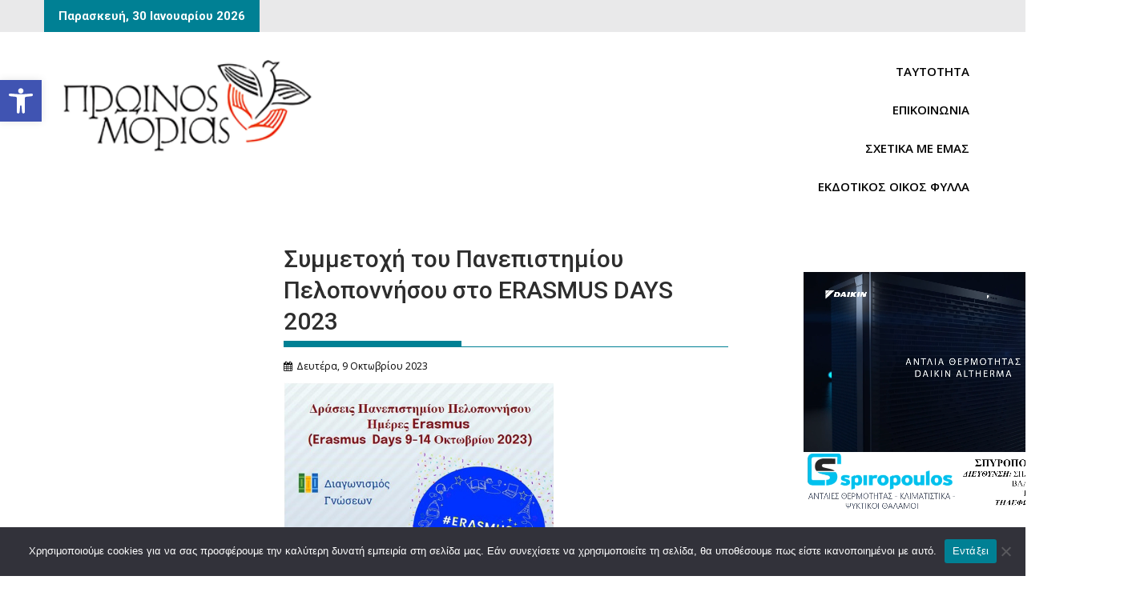

--- FILE ---
content_type: text/html; charset=UTF-8
request_url: https://proinosmorias.gr/symmetoxi-tou-panepistimiou-peloponnisou-sto-erasmus-days-2023/
body_size: 43405
content:
<!DOCTYPE html><html dir="ltr" lang="el" prefix="og: https://ogp.me/ns#">
			<head>

				<meta charset="UTF-8">
		<meta name="viewport" content="width=device-width, initial-scale=1">
		<link rel="profile" href="https://gmpg.org/xfn/11">
		<link rel="pingback" href="https://proinosmorias.gr/xmlrpc.php">
		<title>Συμμετοχή του Πανεπιστημίου Πελοποννήσου στο ERASMUS DAYS 2023 - ΠΡΩΙΝΟΣ ΜΟΡΙΑΣ</title>

		<!-- All in One SEO 4.9.3 - aioseo.com -->
	<meta name="description" content="Tο Πανεπιστήμιο Πελοποννήσου θα συμμετέχει στο ERASMUS DAYS 2023 (9-14 Οκτωβρίου 2023), μια εβδομάδα αφιερωμένη στο Ευρωπαϊκό Έτος Δεξιοτήτων στα πλαίσια του σχεδίου κινητικότητας ERASMUS+. Θα διεξαχθεί διαδικτυακός διαγωνισμός (quiz) γνώσεων για τις δράσεις Κινητικότητας Erasmus+, όπως το Ευρωπαϊκό Πανεπιστήμιο Eunice, ενώ φοιτητές και φοιτήτριες, που έχουν συμμετάσχει σε Πρόγραμμα ERASMUS θα καταθέσουν τις μαρτυρίες" />
	<meta name="robots" content="max-snippet:-1, max-image-preview:large, max-video-preview:-1" />
	<meta name="author" content="proinosmorias"/>
	<link rel="canonical" href="https://proinosmorias.gr/symmetoxi-tou-panepistimiou-peloponnisou-sto-erasmus-days-2023/" />
	<meta name="generator" content="All in One SEO (AIOSEO) 4.9.3" />
		<meta property="og:locale" content="el_GR" />
		<meta property="og:site_name" content="ΠΡΩΙΝΟΣ ΜΟΡΙΑΣ - Ημερήσια εφημερίδα της Αρκαδίας" />
		<meta property="og:type" content="article" />
		<meta property="og:title" content="Συμμετοχή του Πανεπιστημίου Πελοποννήσου στο ERASMUS DAYS 2023 - ΠΡΩΙΝΟΣ ΜΟΡΙΑΣ" />
		<meta property="og:description" content="Tο Πανεπιστήμιο Πελοποννήσου θα συμμετέχει στο ERASMUS DAYS 2023 (9-14 Οκτωβρίου 2023), μια εβδομάδα αφιερωμένη στο Ευρωπαϊκό Έτος Δεξιοτήτων στα πλαίσια του σχεδίου κινητικότητας ERASMUS+. Θα διεξαχθεί διαδικτυακός διαγωνισμός (quiz) γνώσεων για τις δράσεις Κινητικότητας Erasmus+, όπως το Ευρωπαϊκό Πανεπιστήμιο Eunice, ενώ φοιτητές και φοιτήτριες, που έχουν συμμετάσχει σε Πρόγραμμα ERASMUS θα καταθέσουν τις μαρτυρίες" />
		<meta property="og:url" content="https://proinosmorias.gr/symmetoxi-tou-panepistimiou-peloponnisou-sto-erasmus-days-2023/" />
		<meta property="og:image" content="https://proinosmorias.gr/wp-content/uploads/2023/10/ERASMUS-DAYS1.jpg" />
		<meta property="og:image:secure_url" content="https://proinosmorias.gr/wp-content/uploads/2023/10/ERASMUS-DAYS1.jpg" />
		<meta property="og:image:width" content="553" />
		<meta property="og:image:height" content="281" />
		<meta property="article:tag" content="ανακοινωσεισ" />
		<meta property="article:tag" content="αρκαδια" />
		<meta property="article:tag" content="ειδησεισ" />
		<meta property="article:tag" content="erasmus days" />
		<meta property="article:tag" content="πανεπιστημιο πελοποννησου" />
		<meta property="article:published_time" content="2023-10-09T16:44:52+00:00" />
		<meta property="article:modified_time" content="2023-10-09T16:45:50+00:00" />
		<meta property="article:publisher" content="https://www.facebook.com/profile.php?id=100063463840028" />
		<meta name="twitter:card" content="summary_large_image" />
		<meta name="twitter:title" content="Συμμετοχή του Πανεπιστημίου Πελοποννήσου στο ERASMUS DAYS 2023 - ΠΡΩΙΝΟΣ ΜΟΡΙΑΣ" />
		<meta name="twitter:description" content="Tο Πανεπιστήμιο Πελοποννήσου θα συμμετέχει στο ERASMUS DAYS 2023 (9-14 Οκτωβρίου 2023), μια εβδομάδα αφιερωμένη στο Ευρωπαϊκό Έτος Δεξιοτήτων στα πλαίσια του σχεδίου κινητικότητας ERASMUS+. Θα διεξαχθεί διαδικτυακός διαγωνισμός (quiz) γνώσεων για τις δράσεις Κινητικότητας Erasmus+, όπως το Ευρωπαϊκό Πανεπιστήμιο Eunice, ενώ φοιτητές και φοιτήτριες, που έχουν συμμετάσχει σε Πρόγραμμα ERASMUS θα καταθέσουν τις μαρτυρίες" />
		<meta name="twitter:image" content="https://proinosmorias.gr/wp-content/uploads/2023/10/ERASMUS-DAYS1.jpg" />
		<script type="application/ld+json" class="aioseo-schema">
			{"@context":"https:\/\/schema.org","@graph":[{"@type":"BlogPosting","@id":"https:\/\/proinosmorias.gr\/symmetoxi-tou-panepistimiou-peloponnisou-sto-erasmus-days-2023\/#blogposting","name":"\u03a3\u03c5\u03bc\u03bc\u03b5\u03c4\u03bf\u03c7\u03ae \u03c4\u03bf\u03c5 \u03a0\u03b1\u03bd\u03b5\u03c0\u03b9\u03c3\u03c4\u03b7\u03bc\u03af\u03bf\u03c5 \u03a0\u03b5\u03bb\u03bf\u03c0\u03bf\u03bd\u03bd\u03ae\u03c3\u03bf\u03c5 \u03c3\u03c4\u03bf ERASMUS DAYS 2023 - \u03a0\u03a1\u03a9\u0399\u039d\u039f\u03a3 \u039c\u039f\u03a1\u0399\u0391\u03a3","headline":"\u03a3\u03c5\u03bc\u03bc\u03b5\u03c4\u03bf\u03c7\u03ae \u03c4\u03bf\u03c5 \u03a0\u03b1\u03bd\u03b5\u03c0\u03b9\u03c3\u03c4\u03b7\u03bc\u03af\u03bf\u03c5 \u03a0\u03b5\u03bb\u03bf\u03c0\u03bf\u03bd\u03bd\u03ae\u03c3\u03bf\u03c5 \u03c3\u03c4\u03bf ERASMUS DAYS 2023","author":{"@id":"https:\/\/proinosmorias.gr\/author\/proinosmorias\/#author"},"publisher":{"@id":"https:\/\/proinosmorias.gr\/#organization"},"image":{"@type":"ImageObject","url":"https:\/\/proinosmorias.gr\/wp-content\/uploads\/2023\/10\/ERASMUS-DAYS1.jpg","width":553,"height":281,"caption":"ERASMUS DAYS1"},"datePublished":"2023-10-09T19:44:52+03:00","dateModified":"2023-10-09T19:45:50+03:00","inLanguage":"el","mainEntityOfPage":{"@id":"https:\/\/proinosmorias.gr\/symmetoxi-tou-panepistimiou-peloponnisou-sto-erasmus-days-2023\/#webpage"},"isPartOf":{"@id":"https:\/\/proinosmorias.gr\/symmetoxi-tou-panepistimiou-peloponnisou-sto-erasmus-days-2023\/#webpage"},"articleSection":"\u0391\u039d\u0391\u039a\u039f\u0399\u039d\u03a9\u03a3\u0395\u0399\u03a3, \u0391\u03a1\u039a\u0391\u0394\u0399\u0391, \u0395\u0399\u0394\u0397\u03a3\u0395\u0399\u03a3, ERASMUS DAYS, \u03a0\u0391\u039d\u0395\u03a0\u0399\u03a3\u03a4\u0397\u039c\u0399\u039f \u03a0\u0395\u039b\u039f\u03a0\u039f\u039d\u039d\u0397\u03a3\u039f\u03a5"},{"@type":"BreadcrumbList","@id":"https:\/\/proinosmorias.gr\/symmetoxi-tou-panepistimiou-peloponnisou-sto-erasmus-days-2023\/#breadcrumblist","itemListElement":[{"@type":"ListItem","@id":"https:\/\/proinosmorias.gr#listItem","position":1,"name":"Home","item":"https:\/\/proinosmorias.gr","nextItem":{"@type":"ListItem","@id":"https:\/\/proinosmorias.gr\/category\/news\/#listItem","name":"\u0395\u0399\u0394\u0397\u03a3\u0395\u0399\u03a3"}},{"@type":"ListItem","@id":"https:\/\/proinosmorias.gr\/category\/news\/#listItem","position":2,"name":"\u0395\u0399\u0394\u0397\u03a3\u0395\u0399\u03a3","item":"https:\/\/proinosmorias.gr\/category\/news\/","nextItem":{"@type":"ListItem","@id":"https:\/\/proinosmorias.gr\/symmetoxi-tou-panepistimiou-peloponnisou-sto-erasmus-days-2023\/#listItem","name":"\u03a3\u03c5\u03bc\u03bc\u03b5\u03c4\u03bf\u03c7\u03ae \u03c4\u03bf\u03c5 \u03a0\u03b1\u03bd\u03b5\u03c0\u03b9\u03c3\u03c4\u03b7\u03bc\u03af\u03bf\u03c5 \u03a0\u03b5\u03bb\u03bf\u03c0\u03bf\u03bd\u03bd\u03ae\u03c3\u03bf\u03c5 \u03c3\u03c4\u03bf ERASMUS DAYS 2023"},"previousItem":{"@type":"ListItem","@id":"https:\/\/proinosmorias.gr#listItem","name":"Home"}},{"@type":"ListItem","@id":"https:\/\/proinosmorias.gr\/symmetoxi-tou-panepistimiou-peloponnisou-sto-erasmus-days-2023\/#listItem","position":3,"name":"\u03a3\u03c5\u03bc\u03bc\u03b5\u03c4\u03bf\u03c7\u03ae \u03c4\u03bf\u03c5 \u03a0\u03b1\u03bd\u03b5\u03c0\u03b9\u03c3\u03c4\u03b7\u03bc\u03af\u03bf\u03c5 \u03a0\u03b5\u03bb\u03bf\u03c0\u03bf\u03bd\u03bd\u03ae\u03c3\u03bf\u03c5 \u03c3\u03c4\u03bf ERASMUS DAYS 2023","previousItem":{"@type":"ListItem","@id":"https:\/\/proinosmorias.gr\/category\/news\/#listItem","name":"\u0395\u0399\u0394\u0397\u03a3\u0395\u0399\u03a3"}}]},{"@type":"Organization","@id":"https:\/\/proinosmorias.gr\/#organization","name":"\u03a0\u03a1\u03a9\u0399\u039d\u039f\u03a3 \u039c\u039f\u03a1\u0399\u0391\u03a3","description":"\u0397\u03bc\u03b5\u03c1\u03ae\u03c3\u03b9\u03b1 \u03b5\u03c6\u03b7\u03bc\u03b5\u03c1\u03af\u03b4\u03b1 \u03c4\u03b7\u03c2 \u0391\u03c1\u03ba\u03b1\u03b4\u03af\u03b1\u03c2","url":"https:\/\/proinosmorias.gr\/","telephone":"+302710235180","logo":{"@type":"ImageObject","url":"https:\/\/proinosmorias.gr\/wp-content\/uploads\/2023\/10\/cropped-TITLOS-PR.-MORIAS-\u03b1\u03bd\u03c4\u03af\u03b3\u03c1\u03b1\u03c6\u03bf-scaled-1.jpg","@id":"https:\/\/proinosmorias.gr\/symmetoxi-tou-panepistimiou-peloponnisou-sto-erasmus-days-2023\/#organizationLogo","width":290,"height":103,"caption":"cropped TITLOS PR. MORIAS \u03b1\u03bd\u03c4\u03af\u03b3\u03c1\u03b1\u03c6\u03bf scaled 1"},"image":{"@id":"https:\/\/proinosmorias.gr\/symmetoxi-tou-panepistimiou-peloponnisou-sto-erasmus-days-2023\/#organizationLogo"},"sameAs":["https:\/\/www.facebook.com\/profile.php?id=100063463840028"]},{"@type":"Person","@id":"https:\/\/proinosmorias.gr\/author\/proinosmorias\/#author","url":"https:\/\/proinosmorias.gr\/author\/proinosmorias\/","name":"proinosmorias"},{"@type":"WebPage","@id":"https:\/\/proinosmorias.gr\/symmetoxi-tou-panepistimiou-peloponnisou-sto-erasmus-days-2023\/#webpage","url":"https:\/\/proinosmorias.gr\/symmetoxi-tou-panepistimiou-peloponnisou-sto-erasmus-days-2023\/","name":"\u03a3\u03c5\u03bc\u03bc\u03b5\u03c4\u03bf\u03c7\u03ae \u03c4\u03bf\u03c5 \u03a0\u03b1\u03bd\u03b5\u03c0\u03b9\u03c3\u03c4\u03b7\u03bc\u03af\u03bf\u03c5 \u03a0\u03b5\u03bb\u03bf\u03c0\u03bf\u03bd\u03bd\u03ae\u03c3\u03bf\u03c5 \u03c3\u03c4\u03bf ERASMUS DAYS 2023 - \u03a0\u03a1\u03a9\u0399\u039d\u039f\u03a3 \u039c\u039f\u03a1\u0399\u0391\u03a3","description":"T\u03bf \u03a0\u03b1\u03bd\u03b5\u03c0\u03b9\u03c3\u03c4\u03ae\u03bc\u03b9\u03bf \u03a0\u03b5\u03bb\u03bf\u03c0\u03bf\u03bd\u03bd\u03ae\u03c3\u03bf\u03c5 \u03b8\u03b1 \u03c3\u03c5\u03bc\u03bc\u03b5\u03c4\u03ad\u03c7\u03b5\u03b9 \u03c3\u03c4\u03bf ERASMUS DAYS 2023 (9-14 \u039f\u03ba\u03c4\u03c9\u03b2\u03c1\u03af\u03bf\u03c5 2023), \u03bc\u03b9\u03b1 \u03b5\u03b2\u03b4\u03bf\u03bc\u03ac\u03b4\u03b1 \u03b1\u03c6\u03b9\u03b5\u03c1\u03c9\u03bc\u03ad\u03bd\u03b7 \u03c3\u03c4\u03bf \u0395\u03c5\u03c1\u03c9\u03c0\u03b1\u03ca\u03ba\u03cc \u0388\u03c4\u03bf\u03c2 \u0394\u03b5\u03be\u03b9\u03bf\u03c4\u03ae\u03c4\u03c9\u03bd \u03c3\u03c4\u03b1 \u03c0\u03bb\u03b1\u03af\u03c3\u03b9\u03b1 \u03c4\u03bf\u03c5 \u03c3\u03c7\u03b5\u03b4\u03af\u03bf\u03c5 \u03ba\u03b9\u03bd\u03b7\u03c4\u03b9\u03ba\u03cc\u03c4\u03b7\u03c4\u03b1\u03c2 ERASMUS+. \u0398\u03b1 \u03b4\u03b9\u03b5\u03be\u03b1\u03c7\u03b8\u03b5\u03af \u03b4\u03b9\u03b1\u03b4\u03b9\u03ba\u03c4\u03c5\u03b1\u03ba\u03cc\u03c2 \u03b4\u03b9\u03b1\u03b3\u03c9\u03bd\u03b9\u03c3\u03bc\u03cc\u03c2 (quiz) \u03b3\u03bd\u03ce\u03c3\u03b5\u03c9\u03bd \u03b3\u03b9\u03b1 \u03c4\u03b9\u03c2 \u03b4\u03c1\u03ac\u03c3\u03b5\u03b9\u03c2 \u039a\u03b9\u03bd\u03b7\u03c4\u03b9\u03ba\u03cc\u03c4\u03b7\u03c4\u03b1\u03c2 Erasmus+, \u03cc\u03c0\u03c9\u03c2 \u03c4\u03bf \u0395\u03c5\u03c1\u03c9\u03c0\u03b1\u03ca\u03ba\u03cc \u03a0\u03b1\u03bd\u03b5\u03c0\u03b9\u03c3\u03c4\u03ae\u03bc\u03b9\u03bf Eunice, \u03b5\u03bd\u03ce \u03c6\u03bf\u03b9\u03c4\u03b7\u03c4\u03ad\u03c2 \u03ba\u03b1\u03b9 \u03c6\u03bf\u03b9\u03c4\u03ae\u03c4\u03c1\u03b9\u03b5\u03c2, \u03c0\u03bf\u03c5 \u03ad\u03c7\u03bf\u03c5\u03bd \u03c3\u03c5\u03bc\u03bc\u03b5\u03c4\u03ac\u03c3\u03c7\u03b5\u03b9 \u03c3\u03b5 \u03a0\u03c1\u03cc\u03b3\u03c1\u03b1\u03bc\u03bc\u03b1 ERASMUS \u03b8\u03b1 \u03ba\u03b1\u03c4\u03b1\u03b8\u03ad\u03c3\u03bf\u03c5\u03bd \u03c4\u03b9\u03c2 \u03bc\u03b1\u03c1\u03c4\u03c5\u03c1\u03af\u03b5\u03c2","inLanguage":"el","isPartOf":{"@id":"https:\/\/proinosmorias.gr\/#website"},"breadcrumb":{"@id":"https:\/\/proinosmorias.gr\/symmetoxi-tou-panepistimiou-peloponnisou-sto-erasmus-days-2023\/#breadcrumblist"},"author":{"@id":"https:\/\/proinosmorias.gr\/author\/proinosmorias\/#author"},"creator":{"@id":"https:\/\/proinosmorias.gr\/author\/proinosmorias\/#author"},"image":{"@type":"ImageObject","url":"https:\/\/proinosmorias.gr\/wp-content\/uploads\/2023\/10\/ERASMUS-DAYS1.jpg","@id":"https:\/\/proinosmorias.gr\/symmetoxi-tou-panepistimiou-peloponnisou-sto-erasmus-days-2023\/#mainImage","width":553,"height":281,"caption":"ERASMUS DAYS1"},"primaryImageOfPage":{"@id":"https:\/\/proinosmorias.gr\/symmetoxi-tou-panepistimiou-peloponnisou-sto-erasmus-days-2023\/#mainImage"},"datePublished":"2023-10-09T19:44:52+03:00","dateModified":"2023-10-09T19:45:50+03:00"},{"@type":"WebSite","@id":"https:\/\/proinosmorias.gr\/#website","url":"https:\/\/proinosmorias.gr\/","name":"\u03a0\u03a1\u03a9\u0399\u039d\u039f\u03a3 \u039c\u039f\u03a1\u0399\u0391\u03a3","description":"\u0397\u03bc\u03b5\u03c1\u03ae\u03c3\u03b9\u03b1 \u03b5\u03c6\u03b7\u03bc\u03b5\u03c1\u03af\u03b4\u03b1 \u03c4\u03b7\u03c2 \u0391\u03c1\u03ba\u03b1\u03b4\u03af\u03b1\u03c2","inLanguage":"el","publisher":{"@id":"https:\/\/proinosmorias.gr\/#organization"}}]}
		</script>
		<!-- All in One SEO -->

<!-- Google tag (gtag.js) consent mode dataLayer added by Site Kit -->
<script type="text/javascript" id="google_gtagjs-js-consent-mode-data-layer">
/* <![CDATA[ */
window.dataLayer = window.dataLayer || [];function gtag(){dataLayer.push(arguments);}
gtag('consent', 'default', {"ad_personalization":"denied","ad_storage":"denied","ad_user_data":"denied","analytics_storage":"denied","functionality_storage":"denied","security_storage":"denied","personalization_storage":"denied","region":["AT","BE","BG","CH","CY","CZ","DE","DK","EE","ES","FI","FR","GB","GR","HR","HU","IE","IS","IT","LI","LT","LU","LV","MT","NL","NO","PL","PT","RO","SE","SI","SK"],"wait_for_update":500});
window._googlesitekitConsentCategoryMap = {"statistics":["analytics_storage"],"marketing":["ad_storage","ad_user_data","ad_personalization"],"functional":["functionality_storage","security_storage"],"preferences":["personalization_storage"]};
window._googlesitekitConsents = {"ad_personalization":"denied","ad_storage":"denied","ad_user_data":"denied","analytics_storage":"denied","functionality_storage":"denied","security_storage":"denied","personalization_storage":"denied","region":["AT","BE","BG","CH","CY","CZ","DE","DK","EE","ES","FI","FR","GB","GR","HR","HU","IE","IS","IT","LI","LT","LU","LV","MT","NL","NO","PL","PT","RO","SE","SI","SK"],"wait_for_update":500};
/* ]]> */
</script>
<!-- End Google tag (gtag.js) consent mode dataLayer added by Site Kit -->
<link rel='dns-prefetch' href='//static.addtoany.com' />
<link rel='dns-prefetch' href='//www.googletagmanager.com' />
<link rel='dns-prefetch' href='//fonts.googleapis.com' />
<link rel='dns-prefetch' href='//pagead2.googlesyndication.com' />
<link rel='dns-prefetch' href='//fundingchoicesmessages.google.com' />
<link rel="alternate" type="application/rss+xml" title="Ροή RSS &raquo; ΠΡΩΙΝΟΣ ΜΟΡΙΑΣ" href="https://proinosmorias.gr/feed/" />
<link rel="alternate" title="oEmbed (JSON)" type="application/json+oembed" href="https://proinosmorias.gr/wp-json/oembed/1.0/embed?url=https%3A%2F%2Fproinosmorias.gr%2Fsymmetoxi-tou-panepistimiou-peloponnisou-sto-erasmus-days-2023%2F" />
<link rel="alternate" title="oEmbed (XML)" type="text/xml+oembed" href="https://proinosmorias.gr/wp-json/oembed/1.0/embed?url=https%3A%2F%2Fproinosmorias.gr%2Fsymmetoxi-tou-panepistimiou-peloponnisou-sto-erasmus-days-2023%2F&#038;format=xml" />
<style id='wp-img-auto-sizes-contain-inline-css' type='text/css'>
img:is([sizes=auto i],[sizes^="auto," i]){contain-intrinsic-size:3000px 1500px}
/*# sourceURL=wp-img-auto-sizes-contain-inline-css */
</style>

<style id='wp-emoji-styles-inline-css' type='text/css'>

	img.wp-smiley, img.emoji {
		display: inline !important;
		border: none !important;
		box-shadow: none !important;
		height: 1em !important;
		width: 1em !important;
		margin: 0 0.07em !important;
		vertical-align: -0.1em !important;
		background: none !important;
		padding: 0 !important;
	}
/*# sourceURL=wp-emoji-styles-inline-css */
</style>
<link rel='stylesheet' id='wp-block-library-css' href='https://proinosmorias.gr/wp-includes/css/dist/block-library/style.min.css?ver=6.9' type='text/css' media='all' />
<style id='wp-block-library-theme-inline-css' type='text/css'>
.wp-block-audio :where(figcaption){color:#555;font-size:13px;text-align:center}.is-dark-theme .wp-block-audio :where(figcaption){color:#ffffffa6}.wp-block-audio{margin:0 0 1em}.wp-block-code{border:1px solid #ccc;border-radius:4px;font-family:Menlo,Consolas,monaco,monospace;padding:.8em 1em}.wp-block-embed :where(figcaption){color:#555;font-size:13px;text-align:center}.is-dark-theme .wp-block-embed :where(figcaption){color:#ffffffa6}.wp-block-embed{margin:0 0 1em}.blocks-gallery-caption{color:#555;font-size:13px;text-align:center}.is-dark-theme .blocks-gallery-caption{color:#ffffffa6}:root :where(.wp-block-image figcaption){color:#555;font-size:13px;text-align:center}.is-dark-theme :root :where(.wp-block-image figcaption){color:#ffffffa6}.wp-block-image{margin:0 0 1em}.wp-block-pullquote{border-bottom:4px solid;border-top:4px solid;color:currentColor;margin-bottom:1.75em}.wp-block-pullquote :where(cite),.wp-block-pullquote :where(footer),.wp-block-pullquote__citation{color:currentColor;font-size:.8125em;font-style:normal;text-transform:uppercase}.wp-block-quote{border-left:.25em solid;margin:0 0 1.75em;padding-left:1em}.wp-block-quote cite,.wp-block-quote footer{color:currentColor;font-size:.8125em;font-style:normal;position:relative}.wp-block-quote:where(.has-text-align-right){border-left:none;border-right:.25em solid;padding-left:0;padding-right:1em}.wp-block-quote:where(.has-text-align-center){border:none;padding-left:0}.wp-block-quote.is-large,.wp-block-quote.is-style-large,.wp-block-quote:where(.is-style-plain){border:none}.wp-block-search .wp-block-search__label{font-weight:700}.wp-block-search__button{border:1px solid #ccc;padding:.375em .625em}:where(.wp-block-group.has-background){padding:1.25em 2.375em}.wp-block-separator.has-css-opacity{opacity:.4}.wp-block-separator{border:none;border-bottom:2px solid;margin-left:auto;margin-right:auto}.wp-block-separator.has-alpha-channel-opacity{opacity:1}.wp-block-separator:not(.is-style-wide):not(.is-style-dots){width:100px}.wp-block-separator.has-background:not(.is-style-dots){border-bottom:none;height:1px}.wp-block-separator.has-background:not(.is-style-wide):not(.is-style-dots){height:2px}.wp-block-table{margin:0 0 1em}.wp-block-table td,.wp-block-table th{word-break:normal}.wp-block-table :where(figcaption){color:#555;font-size:13px;text-align:center}.is-dark-theme .wp-block-table :where(figcaption){color:#ffffffa6}.wp-block-video :where(figcaption){color:#555;font-size:13px;text-align:center}.is-dark-theme .wp-block-video :where(figcaption){color:#ffffffa6}.wp-block-video{margin:0 0 1em}:root :where(.wp-block-template-part.has-background){margin-bottom:0;margin-top:0;padding:1.25em 2.375em}
/*# sourceURL=/wp-includes/css/dist/block-library/theme.min.css */
</style>
<style id='classic-theme-styles-inline-css' type='text/css'>
/*! This file is auto-generated */
.wp-block-button__link{color:#fff;background-color:#32373c;border-radius:9999px;box-shadow:none;text-decoration:none;padding:calc(.667em + 2px) calc(1.333em + 2px);font-size:1.125em}.wp-block-file__button{background:#32373c;color:#fff;text-decoration:none}
/*# sourceURL=/wp-includes/css/classic-themes.min.css */
</style>
<link rel='stylesheet' id='aioseo/css/src/vue/standalone/blocks/table-of-contents/global.scss-css' href='https://proinosmorias.gr/wp-content/plugins/all-in-one-seo-pack/dist/Lite/assets/css/table-of-contents/global.e90f6d47.css?ver=4.9.3' type='text/css' media='all' />
<link rel='stylesheet' id='magnific-popup-css' href='https://proinosmorias.gr/wp-content/plugins/gutentor/assets/library/magnific-popup/magnific-popup.min.css?ver=1.8.0' type='text/css' media='all' />
<link rel='stylesheet' id='slick-css' href='https://proinosmorias.gr/wp-content/plugins/gutentor/assets/library/slick/slick.min.css?ver=1.8.1' type='text/css' media='all' />
<style id='pdfemb-pdf-embedder-viewer-style-inline-css' type='text/css'>
.wp-block-pdfemb-pdf-embedder-viewer{max-width:none}

/*# sourceURL=https://proinosmorias.gr/wp-content/plugins/pdf-embedder/block/build/style-index.css */
</style>
<style id='filebird-block-filebird-gallery-style-inline-css' type='text/css'>
ul.filebird-block-filebird-gallery{margin:auto!important;padding:0!important;width:100%}ul.filebird-block-filebird-gallery.layout-grid{display:grid;grid-gap:20px;align-items:stretch;grid-template-columns:repeat(var(--columns),1fr);justify-items:stretch}ul.filebird-block-filebird-gallery.layout-grid li img{border:1px solid #ccc;box-shadow:2px 2px 6px 0 rgba(0,0,0,.3);height:100%;max-width:100%;-o-object-fit:cover;object-fit:cover;width:100%}ul.filebird-block-filebird-gallery.layout-masonry{-moz-column-count:var(--columns);-moz-column-gap:var(--space);column-gap:var(--space);-moz-column-width:var(--min-width);columns:var(--min-width) var(--columns);display:block;overflow:auto}ul.filebird-block-filebird-gallery.layout-masonry li{margin-bottom:var(--space)}ul.filebird-block-filebird-gallery li{list-style:none}ul.filebird-block-filebird-gallery li figure{height:100%;margin:0;padding:0;position:relative;width:100%}ul.filebird-block-filebird-gallery li figure figcaption{background:linear-gradient(0deg,rgba(0,0,0,.7),rgba(0,0,0,.3) 70%,transparent);bottom:0;box-sizing:border-box;color:#fff;font-size:.8em;margin:0;max-height:100%;overflow:auto;padding:3em .77em .7em;position:absolute;text-align:center;width:100%;z-index:2}ul.filebird-block-filebird-gallery li figure figcaption a{color:inherit}

/*# sourceURL=https://proinosmorias.gr/wp-content/plugins/filebird/blocks/filebird-gallery/build/style-index.css */
</style>
<link rel='stylesheet' id='fontawesome-css' href='https://proinosmorias.gr/wp-content/plugins/gutentor/assets/library/fontawesome/css/all.min.css?ver=5.12.0' type='text/css' media='all' />
<link rel='stylesheet' id='wpness-grid-css' href='https://proinosmorias.gr/wp-content/plugins/gutentor/assets/library/wpness-grid/wpness-grid.css?ver=1.0.0' type='text/css' media='all' />
<link rel='stylesheet' id='animate-css' href='https://proinosmorias.gr/wp-content/plugins/gutentor/assets/library/animatecss/animate.min.css?ver=3.7.2' type='text/css' media='all' />
<link rel='stylesheet' id='wp-components-css' href='https://proinosmorias.gr/wp-includes/css/dist/components/style.min.css?ver=6.9' type='text/css' media='all' />
<link rel='stylesheet' id='wp-preferences-css' href='https://proinosmorias.gr/wp-includes/css/dist/preferences/style.min.css?ver=6.9' type='text/css' media='all' />
<link rel='stylesheet' id='wp-block-editor-css' href='https://proinosmorias.gr/wp-includes/css/dist/block-editor/style.min.css?ver=6.9' type='text/css' media='all' />
<link rel='stylesheet' id='wp-reusable-blocks-css' href='https://proinosmorias.gr/wp-includes/css/dist/reusable-blocks/style.min.css?ver=6.9' type='text/css' media='all' />
<link rel='stylesheet' id='wp-patterns-css' href='https://proinosmorias.gr/wp-includes/css/dist/patterns/style.min.css?ver=6.9' type='text/css' media='all' />
<link rel='stylesheet' id='wp-editor-css' href='https://proinosmorias.gr/wp-includes/css/dist/editor/style.min.css?ver=6.9' type='text/css' media='all' />
<link rel='stylesheet' id='gutentor-css' href='https://proinosmorias.gr/wp-content/plugins/gutentor/dist/blocks.style.build.css?ver=3.5.4' type='text/css' media='all' />
<style id='global-styles-inline-css' type='text/css'>
:root{--wp--preset--aspect-ratio--square: 1;--wp--preset--aspect-ratio--4-3: 4/3;--wp--preset--aspect-ratio--3-4: 3/4;--wp--preset--aspect-ratio--3-2: 3/2;--wp--preset--aspect-ratio--2-3: 2/3;--wp--preset--aspect-ratio--16-9: 16/9;--wp--preset--aspect-ratio--9-16: 9/16;--wp--preset--color--black: #000000;--wp--preset--color--cyan-bluish-gray: #abb8c3;--wp--preset--color--white: #ffffff;--wp--preset--color--pale-pink: #f78da7;--wp--preset--color--vivid-red: #cf2e2e;--wp--preset--color--luminous-vivid-orange: #ff6900;--wp--preset--color--luminous-vivid-amber: #fcb900;--wp--preset--color--light-green-cyan: #7bdcb5;--wp--preset--color--vivid-green-cyan: #00d084;--wp--preset--color--pale-cyan-blue: #8ed1fc;--wp--preset--color--vivid-cyan-blue: #0693e3;--wp--preset--color--vivid-purple: #9b51e0;--wp--preset--gradient--vivid-cyan-blue-to-vivid-purple: linear-gradient(135deg,rgb(6,147,227) 0%,rgb(155,81,224) 100%);--wp--preset--gradient--light-green-cyan-to-vivid-green-cyan: linear-gradient(135deg,rgb(122,220,180) 0%,rgb(0,208,130) 100%);--wp--preset--gradient--luminous-vivid-amber-to-luminous-vivid-orange: linear-gradient(135deg,rgb(252,185,0) 0%,rgb(255,105,0) 100%);--wp--preset--gradient--luminous-vivid-orange-to-vivid-red: linear-gradient(135deg,rgb(255,105,0) 0%,rgb(207,46,46) 100%);--wp--preset--gradient--very-light-gray-to-cyan-bluish-gray: linear-gradient(135deg,rgb(238,238,238) 0%,rgb(169,184,195) 100%);--wp--preset--gradient--cool-to-warm-spectrum: linear-gradient(135deg,rgb(74,234,220) 0%,rgb(151,120,209) 20%,rgb(207,42,186) 40%,rgb(238,44,130) 60%,rgb(251,105,98) 80%,rgb(254,248,76) 100%);--wp--preset--gradient--blush-light-purple: linear-gradient(135deg,rgb(255,206,236) 0%,rgb(152,150,240) 100%);--wp--preset--gradient--blush-bordeaux: linear-gradient(135deg,rgb(254,205,165) 0%,rgb(254,45,45) 50%,rgb(107,0,62) 100%);--wp--preset--gradient--luminous-dusk: linear-gradient(135deg,rgb(255,203,112) 0%,rgb(199,81,192) 50%,rgb(65,88,208) 100%);--wp--preset--gradient--pale-ocean: linear-gradient(135deg,rgb(255,245,203) 0%,rgb(182,227,212) 50%,rgb(51,167,181) 100%);--wp--preset--gradient--electric-grass: linear-gradient(135deg,rgb(202,248,128) 0%,rgb(113,206,126) 100%);--wp--preset--gradient--midnight: linear-gradient(135deg,rgb(2,3,129) 0%,rgb(40,116,252) 100%);--wp--preset--font-size--small: 13px;--wp--preset--font-size--medium: 20px;--wp--preset--font-size--large: 36px;--wp--preset--font-size--x-large: 42px;--wp--preset--spacing--20: 0.44rem;--wp--preset--spacing--30: 0.67rem;--wp--preset--spacing--40: 1rem;--wp--preset--spacing--50: 1.5rem;--wp--preset--spacing--60: 2.25rem;--wp--preset--spacing--70: 3.38rem;--wp--preset--spacing--80: 5.06rem;--wp--preset--shadow--natural: 6px 6px 9px rgba(0, 0, 0, 0.2);--wp--preset--shadow--deep: 12px 12px 50px rgba(0, 0, 0, 0.4);--wp--preset--shadow--sharp: 6px 6px 0px rgba(0, 0, 0, 0.2);--wp--preset--shadow--outlined: 6px 6px 0px -3px rgb(255, 255, 255), 6px 6px rgb(0, 0, 0);--wp--preset--shadow--crisp: 6px 6px 0px rgb(0, 0, 0);}:where(.is-layout-flex){gap: 0.5em;}:where(.is-layout-grid){gap: 0.5em;}body .is-layout-flex{display: flex;}.is-layout-flex{flex-wrap: wrap;align-items: center;}.is-layout-flex > :is(*, div){margin: 0;}body .is-layout-grid{display: grid;}.is-layout-grid > :is(*, div){margin: 0;}:where(.wp-block-columns.is-layout-flex){gap: 2em;}:where(.wp-block-columns.is-layout-grid){gap: 2em;}:where(.wp-block-post-template.is-layout-flex){gap: 1.25em;}:where(.wp-block-post-template.is-layout-grid){gap: 1.25em;}.has-black-color{color: var(--wp--preset--color--black) !important;}.has-cyan-bluish-gray-color{color: var(--wp--preset--color--cyan-bluish-gray) !important;}.has-white-color{color: var(--wp--preset--color--white) !important;}.has-pale-pink-color{color: var(--wp--preset--color--pale-pink) !important;}.has-vivid-red-color{color: var(--wp--preset--color--vivid-red) !important;}.has-luminous-vivid-orange-color{color: var(--wp--preset--color--luminous-vivid-orange) !important;}.has-luminous-vivid-amber-color{color: var(--wp--preset--color--luminous-vivid-amber) !important;}.has-light-green-cyan-color{color: var(--wp--preset--color--light-green-cyan) !important;}.has-vivid-green-cyan-color{color: var(--wp--preset--color--vivid-green-cyan) !important;}.has-pale-cyan-blue-color{color: var(--wp--preset--color--pale-cyan-blue) !important;}.has-vivid-cyan-blue-color{color: var(--wp--preset--color--vivid-cyan-blue) !important;}.has-vivid-purple-color{color: var(--wp--preset--color--vivid-purple) !important;}.has-black-background-color{background-color: var(--wp--preset--color--black) !important;}.has-cyan-bluish-gray-background-color{background-color: var(--wp--preset--color--cyan-bluish-gray) !important;}.has-white-background-color{background-color: var(--wp--preset--color--white) !important;}.has-pale-pink-background-color{background-color: var(--wp--preset--color--pale-pink) !important;}.has-vivid-red-background-color{background-color: var(--wp--preset--color--vivid-red) !important;}.has-luminous-vivid-orange-background-color{background-color: var(--wp--preset--color--luminous-vivid-orange) !important;}.has-luminous-vivid-amber-background-color{background-color: var(--wp--preset--color--luminous-vivid-amber) !important;}.has-light-green-cyan-background-color{background-color: var(--wp--preset--color--light-green-cyan) !important;}.has-vivid-green-cyan-background-color{background-color: var(--wp--preset--color--vivid-green-cyan) !important;}.has-pale-cyan-blue-background-color{background-color: var(--wp--preset--color--pale-cyan-blue) !important;}.has-vivid-cyan-blue-background-color{background-color: var(--wp--preset--color--vivid-cyan-blue) !important;}.has-vivid-purple-background-color{background-color: var(--wp--preset--color--vivid-purple) !important;}.has-black-border-color{border-color: var(--wp--preset--color--black) !important;}.has-cyan-bluish-gray-border-color{border-color: var(--wp--preset--color--cyan-bluish-gray) !important;}.has-white-border-color{border-color: var(--wp--preset--color--white) !important;}.has-pale-pink-border-color{border-color: var(--wp--preset--color--pale-pink) !important;}.has-vivid-red-border-color{border-color: var(--wp--preset--color--vivid-red) !important;}.has-luminous-vivid-orange-border-color{border-color: var(--wp--preset--color--luminous-vivid-orange) !important;}.has-luminous-vivid-amber-border-color{border-color: var(--wp--preset--color--luminous-vivid-amber) !important;}.has-light-green-cyan-border-color{border-color: var(--wp--preset--color--light-green-cyan) !important;}.has-vivid-green-cyan-border-color{border-color: var(--wp--preset--color--vivid-green-cyan) !important;}.has-pale-cyan-blue-border-color{border-color: var(--wp--preset--color--pale-cyan-blue) !important;}.has-vivid-cyan-blue-border-color{border-color: var(--wp--preset--color--vivid-cyan-blue) !important;}.has-vivid-purple-border-color{border-color: var(--wp--preset--color--vivid-purple) !important;}.has-vivid-cyan-blue-to-vivid-purple-gradient-background{background: var(--wp--preset--gradient--vivid-cyan-blue-to-vivid-purple) !important;}.has-light-green-cyan-to-vivid-green-cyan-gradient-background{background: var(--wp--preset--gradient--light-green-cyan-to-vivid-green-cyan) !important;}.has-luminous-vivid-amber-to-luminous-vivid-orange-gradient-background{background: var(--wp--preset--gradient--luminous-vivid-amber-to-luminous-vivid-orange) !important;}.has-luminous-vivid-orange-to-vivid-red-gradient-background{background: var(--wp--preset--gradient--luminous-vivid-orange-to-vivid-red) !important;}.has-very-light-gray-to-cyan-bluish-gray-gradient-background{background: var(--wp--preset--gradient--very-light-gray-to-cyan-bluish-gray) !important;}.has-cool-to-warm-spectrum-gradient-background{background: var(--wp--preset--gradient--cool-to-warm-spectrum) !important;}.has-blush-light-purple-gradient-background{background: var(--wp--preset--gradient--blush-light-purple) !important;}.has-blush-bordeaux-gradient-background{background: var(--wp--preset--gradient--blush-bordeaux) !important;}.has-luminous-dusk-gradient-background{background: var(--wp--preset--gradient--luminous-dusk) !important;}.has-pale-ocean-gradient-background{background: var(--wp--preset--gradient--pale-ocean) !important;}.has-electric-grass-gradient-background{background: var(--wp--preset--gradient--electric-grass) !important;}.has-midnight-gradient-background{background: var(--wp--preset--gradient--midnight) !important;}.has-small-font-size{font-size: var(--wp--preset--font-size--small) !important;}.has-medium-font-size{font-size: var(--wp--preset--font-size--medium) !important;}.has-large-font-size{font-size: var(--wp--preset--font-size--large) !important;}.has-x-large-font-size{font-size: var(--wp--preset--font-size--x-large) !important;}
:where(.wp-block-post-template.is-layout-flex){gap: 1.25em;}:where(.wp-block-post-template.is-layout-grid){gap: 1.25em;}
:where(.wp-block-term-template.is-layout-flex){gap: 1.25em;}:where(.wp-block-term-template.is-layout-grid){gap: 1.25em;}
:where(.wp-block-columns.is-layout-flex){gap: 2em;}:where(.wp-block-columns.is-layout-grid){gap: 2em;}
:root :where(.wp-block-pullquote){font-size: 1.5em;line-height: 1.6;}
/*# sourceURL=global-styles-inline-css */
</style>
<link rel='stylesheet' id='cookie-notice-front-css' href='https://proinosmorias.gr/wp-content/plugins/cookie-notice/css/front.min.css?ver=2.5.11' type='text/css' media='all' />
<link rel='stylesheet' id='dashicons-css' href='https://proinosmorias.gr/wp-includes/css/dashicons.min.css?ver=6.9' type='text/css' media='all' />
<link rel='stylesheet' id='rmp-menu-styles-css' href='https://proinosmorias.gr/wp-content/uploads/rmp-menu/css/rmp-menu.css?ver=237' type='text/css' media='all' />
<link rel='stylesheet' id='p2hc-category-posts-css' href='https://proinosmorias.gr/wp-content/plugins/simple-category-posts-widget/css/p2hc-category-posts.css?ver=0.1' type='text/css' media='all' />
<link rel='stylesheet' id='widgetopts-styles-css' href='https://proinosmorias.gr/wp-content/plugins/widget-options/assets/css/widget-options.css?ver=4.1.3' type='text/css' media='all' />
<link rel='stylesheet' id='wpa-style-css' href='https://proinosmorias.gr/wp-content/plugins/wp-accessibility/css/wpa-style.css?ver=2.3.1' type='text/css' media='all' />
<style id='wpa-style-inline-css' type='text/css'>
:root { --admin-bar-top : 7px; }
/*# sourceURL=wpa-style-inline-css */
</style>
<link rel='stylesheet' id='pojo-a11y-css' href='https://proinosmorias.gr/wp-content/plugins/pojo-accessibility/modules/legacy/assets/css/style.min.css?ver=1.0.0' type='text/css' media='all' />
<link rel='stylesheet' id='jquery-bxslider-css' href='https://proinosmorias.gr/wp-content/themes/supermag/assets/library/bxslider/css/jquery.bxslider.min.css?ver=4.2.5' type='text/css' media='all' />
<link rel='stylesheet' id='supermag-googleapis-css' href='//fonts.googleapis.com/css?family=Open+Sans%3A600%2C400%7CRoboto%3A300italic%2C400%2C500%2C700&#038;ver=1.0.1' type='text/css' media='all' />
<link rel='stylesheet' id='font-awesome-css' href='https://proinosmorias.gr/wp-content/plugins/elementor/assets/lib/font-awesome/css/font-awesome.min.css?ver=4.7.0' type='text/css' media='all' />
<link rel='stylesheet' id='supermag-style-css' href='https://proinosmorias.gr/wp-content/themes/supermag/style.css?ver=1.4.9' type='text/css' media='all' />
<style id='supermag-style-inline-css' type='text/css'>

            mark,
            .comment-form .form-submit input,
            .read-more,
            .bn-title,
            .home-icon.front_page_on,
            .header-wrapper .menu li:hover > a,
            .header-wrapper .menu > li.current-menu-item a,
            .header-wrapper .menu > li.current-menu-parent a,
            .header-wrapper .menu > li.current_page_parent a,
            .header-wrapper .menu > li.current_page_ancestor a,
            .header-wrapper .menu > li.current-menu-item > a:before,
            .header-wrapper .menu > li.current-menu-parent > a:before,
            .header-wrapper .menu > li.current_page_parent > a:before,
            .header-wrapper .menu > li.current_page_ancestor > a:before,
            .header-wrapper .main-navigation ul ul.sub-menu li:hover > a,
            .header-wrapper .main-navigation ul ul.children li:hover > a,
            .slider-section .cat-links a,
            .featured-desc .below-entry-meta .cat-links a,
            #calendar_wrap #wp-calendar #today,
            #calendar_wrap #wp-calendar #today a,
            .wpcf7-form input.wpcf7-submit:hover,
            .breadcrumb{
                background: #008094;
            }
        
            a:hover,
            .screen-reader-text:focus,
            .bn-content a:hover,
            .socials a:hover,
            .site-title a,
            .search-block input#menu-search,
            .widget_search input#s,
            .search-block #searchsubmit,
            .widget_search #searchsubmit,
            .footer-sidebar .featured-desc .above-entry-meta a:hover,
            .slider-section .slide-title:hover,
            .besides-slider .post-title a:hover,
            .slider-feature-wrap a:hover,
            .slider-section .bx-controls-direction a,
            .besides-slider .beside-post:hover .beside-caption,
            .besides-slider .beside-post:hover .beside-caption a:hover,
            .featured-desc .above-entry-meta span:hover,
            .posted-on a:hover,
            .cat-links a:hover,
            .comments-link a:hover,
            .edit-link a:hover,
            .tags-links a:hover,
            .byline a:hover,
            .nav-links a:hover,
            #supermag-breadcrumbs a:hover,
            .wpcf7-form input.wpcf7-submit,
             .woocommerce nav.woocommerce-pagination ul li a:focus, 
             .woocommerce nav.woocommerce-pagination ul li a:hover, 
             .woocommerce nav.woocommerce-pagination ul li span.current{
                color: #008094;
            }
            .search-block input#menu-search,
            .widget_search input#s,
            .tagcloud a{
                border: 1px solid #008094;
            }
            .footer-wrapper .border,
            .nav-links .nav-previous a:hover,
            .nav-links .nav-next a:hover{
                border-top: 1px solid #008094;
            }
             .besides-slider .beside-post{
                border-bottom: 3px solid #008094;
            }
            .widget-title,
            .footer-wrapper,
            .page-header .page-title,
            .single .entry-header .entry-title,
            .page .entry-header .entry-title{
                border-bottom: 1px solid #008094;
            }
            .widget-title:before,
            .page-header .page-title:before,
            .single .entry-header .entry-title:before,
            .page .entry-header .entry-title:before {
                border-bottom: 7px solid #008094;
            }
           .wpcf7-form input.wpcf7-submit,
            article.post.sticky{
                border: 2px solid #008094;
            }
           .breadcrumb::after {
                border-left: 5px solid #008094;
            }
           .rtl .breadcrumb::after {
                border-right: 5px solid #008094;
                border-left:medium none;
            }
           .header-wrapper #site-navigation{
                border-bottom: 5px solid #008094;
            }
           @media screen and (max-width:992px){
                .slicknav_btn.slicknav_open{
                    border: 1px solid #008094;
                }
                 .header-wrapper .main-navigation ul ul.sub-menu li:hover > a,
                 .header-wrapper .main-navigation ul ul.children li:hover > a
                 {
                         background: #2d2d2d;
                 }
                .slicknav_btn.slicknav_open:before{
                    background: #008094;
                    box-shadow: 0 6px 0 0 #008094, 0 12px 0 0 #008094;
                }
                .slicknav_nav li:hover > a,
                .slicknav_nav li.current-menu-ancestor a,
                .slicknav_nav li.current-menu-item  > a,
                .slicknav_nav li.current_page_item a,
                .slicknav_nav li.current_page_item .slicknav_item span,
                .slicknav_nav li .slicknav_item:hover a{
                    color: #008094;
                }
            }
                    .cat-links .at-cat-item-4{
                    background: #008094!important;
                    color : #fff!important;
                    }
                    
                    .cat-links .at-cat-item-4:hover{
                    background: #2d2d2d!important;
                    color : #fff!important;
                    }
                    
                    .cat-links .at-cat-item-6{
                    background: #008094!important;
                    color : #fff!important;
                    }
                    
                    .cat-links .at-cat-item-6:hover{
                    background: #2d2d2d!important;
                    color : #fff!important;
                    }
                    
                    .cat-links .at-cat-item-7{
                    background: #008094!important;
                    color : #fff!important;
                    }
                    
                    .cat-links .at-cat-item-7:hover{
                    background: #2d2d2d!important;
                    color : #fff!important;
                    }
                    
                    .cat-links .at-cat-item-8{
                    background: #008094!important;
                    color : #fff!important;
                    }
                    
                    .cat-links .at-cat-item-8:hover{
                    background: #2d2d2d!important;
                    color : #fff!important;
                    }
                    
                    .cat-links .at-cat-item-9{
                    background: #008094!important;
                    color : #fff!important;
                    }
                    
                    .cat-links .at-cat-item-9:hover{
                    background: #2d2d2d!important;
                    color : #fff!important;
                    }
                    
                    .cat-links .at-cat-item-10{
                    background: #008094!important;
                    color : #fff!important;
                    }
                    
                    .cat-links .at-cat-item-10:hover{
                    background: #2d2d2d!important;
                    color : #fff!important;
                    }
                    
                    .cat-links .at-cat-item-11{
                    background: #008094!important;
                    color : #fff!important;
                    }
                    
                    .cat-links .at-cat-item-11:hover{
                    background: #2d2d2d!important;
                    color : #fff!important;
                    }
                    
                    .cat-links .at-cat-item-12{
                    background: #008094!important;
                    color : #fff!important;
                    }
                    
                    .cat-links .at-cat-item-12:hover{
                    background: #2d2d2d!important;
                    color : #fff!important;
                    }
                    
                    .cat-links .at-cat-item-13{
                    background: #008094!important;
                    color : #fff!important;
                    }
                    
                    .cat-links .at-cat-item-13:hover{
                    background: #2d2d2d!important;
                    color : #fff!important;
                    }
                    
                    .cat-links .at-cat-item-14{
                    background: #008094!important;
                    color : #fff!important;
                    }
                    
                    .cat-links .at-cat-item-14:hover{
                    background: #2d2d2d!important;
                    color : #fff!important;
                    }
                    
                    .cat-links .at-cat-item-15{
                    background: #008094!important;
                    color : #fff!important;
                    }
                    
                    .cat-links .at-cat-item-15:hover{
                    background: #2d2d2d!important;
                    color : #fff!important;
                    }
                    
                    .cat-links .at-cat-item-16{
                    background: #008094!important;
                    color : #fff!important;
                    }
                    
                    .cat-links .at-cat-item-16:hover{
                    background: #2d2d2d!important;
                    color : #fff!important;
                    }
                    
                    .cat-links .at-cat-item-17{
                    background: #008094!important;
                    color : #fff!important;
                    }
                    
                    .cat-links .at-cat-item-17:hover{
                    background: #2d2d2d!important;
                    color : #fff!important;
                    }
                    
                    .cat-links .at-cat-item-18{
                    background: #008094!important;
                    color : #fff!important;
                    }
                    
                    .cat-links .at-cat-item-18:hover{
                    background: #2d2d2d!important;
                    color : #fff!important;
                    }
                    
                    .cat-links .at-cat-item-21{
                    background: #008094!important;
                    color : #fff!important;
                    }
                    
                    .cat-links .at-cat-item-21:hover{
                    background: #2d2d2d!important;
                    color : #fff!important;
                    }
                    
                    .cat-links .at-cat-item-22{
                    background: #008094!important;
                    color : #fff!important;
                    }
                    
                    .cat-links .at-cat-item-22:hover{
                    background: #2d2d2d!important;
                    color : #fff!important;
                    }
                    
                    .cat-links .at-cat-item-25{
                    background: #008094!important;
                    color : #fff!important;
                    }
                    
                    .cat-links .at-cat-item-25:hover{
                    background: #2d2d2d!important;
                    color : #fff!important;
                    }
                    
                    .cat-links .at-cat-item-26{
                    background: #008094!important;
                    color : #fff!important;
                    }
                    
                    .cat-links .at-cat-item-26:hover{
                    background: #2d2d2d!important;
                    color : #fff!important;
                    }
                    
                    .cat-links .at-cat-item-27{
                    background: #008094!important;
                    color : #fff!important;
                    }
                    
                    .cat-links .at-cat-item-27:hover{
                    background: #2d2d2d!important;
                    color : #fff!important;
                    }
                    
                    .cat-links .at-cat-item-28{
                    background: #008094!important;
                    color : #fff!important;
                    }
                    
                    .cat-links .at-cat-item-28:hover{
                    background: #2d2d2d!important;
                    color : #fff!important;
                    }
                    
                    .cat-links .at-cat-item-29{
                    background: #008094!important;
                    color : #fff!important;
                    }
                    
                    .cat-links .at-cat-item-29:hover{
                    background: #2d2d2d!important;
                    color : #fff!important;
                    }
                    
                    .cat-links .at-cat-item-30{
                    background: #008094!important;
                    color : #fff!important;
                    }
                    
                    .cat-links .at-cat-item-30:hover{
                    background: #2d2d2d!important;
                    color : #fff!important;
                    }
                    
                    .cat-links .at-cat-item-31{
                    background: #008094!important;
                    color : #fff!important;
                    }
                    
                    .cat-links .at-cat-item-31:hover{
                    background: #2d2d2d!important;
                    color : #fff!important;
                    }
                    
                    .cat-links .at-cat-item-32{
                    background: #008094!important;
                    color : #fff!important;
                    }
                    
                    .cat-links .at-cat-item-32:hover{
                    background: #2d2d2d!important;
                    color : #fff!important;
                    }
                    
                    .cat-links .at-cat-item-33{
                    background: #008094!important;
                    color : #fff!important;
                    }
                    
                    .cat-links .at-cat-item-33:hover{
                    background: #2d2d2d!important;
                    color : #fff!important;
                    }
                    
                    .cat-links .at-cat-item-34{
                    background: #008094!important;
                    color : #fff!important;
                    }
                    
                    .cat-links .at-cat-item-34:hover{
                    background: #2d2d2d!important;
                    color : #fff!important;
                    }
                    
                    .cat-links .at-cat-item-35{
                    background: #008094!important;
                    color : #fff!important;
                    }
                    
                    .cat-links .at-cat-item-35:hover{
                    background: #2d2d2d!important;
                    color : #fff!important;
                    }
                    
                    .cat-links .at-cat-item-36{
                    background: #008094!important;
                    color : #fff!important;
                    }
                    
                    .cat-links .at-cat-item-36:hover{
                    background: #2d2d2d!important;
                    color : #fff!important;
                    }
                    
                    .cat-links .at-cat-item-37{
                    background: #008094!important;
                    color : #fff!important;
                    }
                    
                    .cat-links .at-cat-item-37:hover{
                    background: #2d2d2d!important;
                    color : #fff!important;
                    }
                    
                    .cat-links .at-cat-item-38{
                    background: #008094!important;
                    color : #fff!important;
                    }
                    
                    .cat-links .at-cat-item-38:hover{
                    background: #2d2d2d!important;
                    color : #fff!important;
                    }
                    
                    .cat-links .at-cat-item-39{
                    background: #008094!important;
                    color : #fff!important;
                    }
                    
                    .cat-links .at-cat-item-39:hover{
                    background: #2d2d2d!important;
                    color : #fff!important;
                    }
                    
                    .cat-links .at-cat-item-40{
                    background: #008094!important;
                    color : #fff!important;
                    }
                    
                    .cat-links .at-cat-item-40:hover{
                    background: #2d2d2d!important;
                    color : #fff!important;
                    }
                    
                    .cat-links .at-cat-item-41{
                    background: #008094!important;
                    color : #fff!important;
                    }
                    
                    .cat-links .at-cat-item-41:hover{
                    background: #2d2d2d!important;
                    color : #fff!important;
                    }
                    
                    .cat-links .at-cat-item-42{
                    background: #008094!important;
                    color : #fff!important;
                    }
                    
                    .cat-links .at-cat-item-42:hover{
                    background: #2d2d2d!important;
                    color : #fff!important;
                    }
                    
                    .cat-links .at-cat-item-43{
                    background: #008094!important;
                    color : #fff!important;
                    }
                    
                    .cat-links .at-cat-item-43:hover{
                    background: #2d2d2d!important;
                    color : #fff!important;
                    }
                    
                    .cat-links .at-cat-item-44{
                    background: #008094!important;
                    color : #fff!important;
                    }
                    
                    .cat-links .at-cat-item-44:hover{
                    background: #2d2d2d!important;
                    color : #fff!important;
                    }
                    
                    .cat-links .at-cat-item-45{
                    background: #008094!important;
                    color : #fff!important;
                    }
                    
                    .cat-links .at-cat-item-45:hover{
                    background: #2d2d2d!important;
                    color : #fff!important;
                    }
                    
                    .cat-links .at-cat-item-46{
                    background: #008094!important;
                    color : #fff!important;
                    }
                    
                    .cat-links .at-cat-item-46:hover{
                    background: #2d2d2d!important;
                    color : #fff!important;
                    }
                    
                    .cat-links .at-cat-item-47{
                    background: #008094!important;
                    color : #fff!important;
                    }
                    
                    .cat-links .at-cat-item-47:hover{
                    background: #2d2d2d!important;
                    color : #fff!important;
                    }
                    
                    .cat-links .at-cat-item-48{
                    background: #008094!important;
                    color : #fff!important;
                    }
                    
                    .cat-links .at-cat-item-48:hover{
                    background: #2d2d2d!important;
                    color : #fff!important;
                    }
                    
                    .cat-links .at-cat-item-49{
                    background: #008094!important;
                    color : #fff!important;
                    }
                    
                    .cat-links .at-cat-item-49:hover{
                    background: #2d2d2d!important;
                    color : #fff!important;
                    }
                    
                    .cat-links .at-cat-item-50{
                    background: #008094!important;
                    color : #fff!important;
                    }
                    
                    .cat-links .at-cat-item-50:hover{
                    background: #2d2d2d!important;
                    color : #fff!important;
                    }
                    
                    .cat-links .at-cat-item-51{
                    background: #008094!important;
                    color : #fff!important;
                    }
                    
                    .cat-links .at-cat-item-51:hover{
                    background: #2d2d2d!important;
                    color : #fff!important;
                    }
                    
                    .cat-links .at-cat-item-52{
                    background: #008094!important;
                    color : #fff!important;
                    }
                    
                    .cat-links .at-cat-item-52:hover{
                    background: #2d2d2d!important;
                    color : #fff!important;
                    }
                    
                    .cat-links .at-cat-item-53{
                    background: #008094!important;
                    color : #fff!important;
                    }
                    
                    .cat-links .at-cat-item-53:hover{
                    background: #2d2d2d!important;
                    color : #fff!important;
                    }
                    
                    .cat-links .at-cat-item-54{
                    background: #008094!important;
                    color : #fff!important;
                    }
                    
                    .cat-links .at-cat-item-54:hover{
                    background: #2d2d2d!important;
                    color : #fff!important;
                    }
                    
                    .cat-links .at-cat-item-55{
                    background: #008094!important;
                    color : #fff!important;
                    }
                    
                    .cat-links .at-cat-item-55:hover{
                    background: #2d2d2d!important;
                    color : #fff!important;
                    }
                    
                    .cat-links .at-cat-item-56{
                    background: #008094!important;
                    color : #fff!important;
                    }
                    
                    .cat-links .at-cat-item-56:hover{
                    background: #2d2d2d!important;
                    color : #fff!important;
                    }
                    
                    .cat-links .at-cat-item-57{
                    background: #008094!important;
                    color : #fff!important;
                    }
                    
                    .cat-links .at-cat-item-57:hover{
                    background: #2d2d2d!important;
                    color : #fff!important;
                    }
                    
                    .cat-links .at-cat-item-60{
                    background: #008094!important;
                    color : #fff!important;
                    }
                    
                    .cat-links .at-cat-item-60:hover{
                    background: #2d2d2d!important;
                    color : #fff!important;
                    }
                    
                    .cat-links .at-cat-item-62{
                    background: #008094!important;
                    color : #fff!important;
                    }
                    
                    .cat-links .at-cat-item-62:hover{
                    background: #2d2d2d!important;
                    color : #fff!important;
                    }
                    
                    .cat-links .at-cat-item-153{
                    background: #008094!important;
                    color : #fff!important;
                    }
                    
                    .cat-links .at-cat-item-153:hover{
                    background: #2d2d2d!important;
                    color : #fff!important;
                    }
                    
                    .cat-links .at-cat-item-320{
                    background: #008094!important;
                    color : #fff!important;
                    }
                    
                    .cat-links .at-cat-item-320:hover{
                    background: #2d2d2d!important;
                    color : #fff!important;
                    }
                    
                    .cat-links .at-cat-item-903{
                    background: #008094!important;
                    color : #fff!important;
                    }
                    
                    .cat-links .at-cat-item-903:hover{
                    background: #2d2d2d!important;
                    color : #fff!important;
                    }
                    
                    .cat-links .at-cat-item-1169{
                    background: #008094!important;
                    color : #fff!important;
                    }
                    
                    .cat-links .at-cat-item-1169:hover{
                    background: #2d2d2d!important;
                    color : #fff!important;
                    }
                    
                    .cat-links .at-cat-item-1618{
                    background: #008094!important;
                    color : #fff!important;
                    }
                    
                    .cat-links .at-cat-item-1618:hover{
                    background: #2d2d2d!important;
                    color : #fff!important;
                    }
                    
                    .cat-links .at-cat-item-1647{
                    background: #008094!important;
                    color : #fff!important;
                    }
                    
                    .cat-links .at-cat-item-1647:hover{
                    background: #2d2d2d!important;
                    color : #fff!important;
                    }
                    
                    .cat-links .at-cat-item-1648{
                    background: #008094!important;
                    color : #fff!important;
                    }
                    
                    .cat-links .at-cat-item-1648:hover{
                    background: #2d2d2d!important;
                    color : #fff!important;
                    }
                    
                    .cat-links .at-cat-item-1649{
                    background: #008094!important;
                    color : #fff!important;
                    }
                    
                    .cat-links .at-cat-item-1649:hover{
                    background: #2d2d2d!important;
                    color : #fff!important;
                    }
                    
                    .cat-links .at-cat-item-1713{
                    background: #008094!important;
                    color : #fff!important;
                    }
                    
                    .cat-links .at-cat-item-1713:hover{
                    background: #2d2d2d!important;
                    color : #fff!important;
                    }
                    
                    .cat-links .at-cat-item-1999{
                    background: #008094!important;
                    color : #fff!important;
                    }
                    
                    .cat-links .at-cat-item-1999:hover{
                    background: #2d2d2d!important;
                    color : #fff!important;
                    }
                    
/*# sourceURL=supermag-style-inline-css */
</style>
<link rel='stylesheet' id='supermag-block-front-styles-css' href='https://proinosmorias.gr/wp-content/themes/supermag/acmethemes/gutenberg/gutenberg-front.css?ver=1.0' type='text/css' media='all' />
<link rel='stylesheet' id='dflip-style-css' href='https://proinosmorias.gr/wp-content/plugins/3d-flipbook-dflip-lite/assets/css/dflip.min.css?ver=2.4.20' type='text/css' media='all' />
<link rel='stylesheet' id='recent-posts-widget-with-thumbnails-public-style-css' href='https://proinosmorias.gr/wp-content/plugins/recent-posts-widget-with-thumbnails/public.css?ver=7.1.1' type='text/css' media='all' />
<link rel='stylesheet' id='latest-posts-style-css' href='https://proinosmorias.gr/wp-content/plugins/latest-posts/assets/css/style.css?ver=1.4.4' type='text/css' media='all' />
<link rel='stylesheet' id='newsletter-css' href='https://proinosmorias.gr/wp-content/plugins/newsletter/style.css?ver=9.1.2' type='text/css' media='all' />
<link rel='stylesheet' id='filebird-document-library-frontend-css' href='https://proinosmorias.gr/wp-content/plugins/filebird-document-library/blocks/dist/index.css?ver=6.5.2' type='text/css' media='all' />
<link rel='stylesheet' id='addtoany-css' href='https://proinosmorias.gr/wp-content/plugins/add-to-any/addtoany.min.css?ver=1.16' type='text/css' media='all' />
<link rel='stylesheet' id='elementor-frontend-css' href='https://proinosmorias.gr/wp-content/plugins/elementor/assets/css/frontend.min.css?ver=3.34.4' type='text/css' media='all' />
<link rel='stylesheet' id='eael-general-css' href='https://proinosmorias.gr/wp-content/plugins/essential-addons-for-elementor-lite/assets/front-end/css/view/general.min.css?ver=6.5.9' type='text/css' media='all' />
<script type="text/javascript" src="https://proinosmorias.gr/wp-includes/js/jquery/jquery.min.js?ver=3.7.1" id="jquery-core-js"></script>
<script type="text/javascript" src="https://proinosmorias.gr/wp-includes/js/jquery/jquery-migrate.min.js?ver=3.4.1" id="jquery-migrate-js"></script>
<script type="text/javascript" id="addtoany-core-js-before">
/* <![CDATA[ */
window.a2a_config=window.a2a_config||{};a2a_config.callbacks=[];a2a_config.overlays=[];a2a_config.templates={};a2a_localize = {
	Share: "Μοιραστείτε",
	Save: "Αποθήκευση",
	Subscribe: "Εγγραφείτε",
	Email: "Email",
	Bookmark: "Προσθήκη στα Αγαπημένα",
	ShowAll: "Προβολή όλων",
	ShowLess: "Προβολή λιγότερων",
	FindServices: "Αναζήτηση υπηρεσίας(ιών)",
	FindAnyServiceToAddTo: "Άμεση προσθήκη κάθε υπηρεσίας",
	PoweredBy: "Powered by",
	ShareViaEmail: "Μοιραστείτε μέσω e-mail",
	SubscribeViaEmail: "Εγγραφείτε μέσω e-mail",
	BookmarkInYourBrowser: "Προσθήκη στα Αγαπημένα μέσα από τον σελιδοδείκτη σας",
	BookmarkInstructions: "Πατήστε Ctrl+D or \u2318+D για να προσθέσετε τη σελίδα στα Αγαπημένα σας",
	AddToYourFavorites: "Προσθήκη στα Αγαπημένα",
	SendFromWebOrProgram: "Αποστολή από οποιοδήποτε e-mail διεύθυνση ή e-mail πρόγραμμα",
	EmailProgram: "E-mail πρόγραμμα",
	More: "Περισσότερα &#8230;",
	ThanksForSharing: "Ευχαριστώ για την κοινοποίηση!",
	ThanksForFollowing: "Ευχαριστώ που με ακολουθείτε!"
};


//# sourceURL=addtoany-core-js-before
/* ]]> */
</script>
<script type="text/javascript" defer src="https://static.addtoany.com/menu/page.js" id="addtoany-core-js"></script>
<script type="text/javascript" defer src="https://proinosmorias.gr/wp-content/plugins/add-to-any/addtoany.min.js?ver=1.1" id="addtoany-jquery-js"></script>
<script type="text/javascript" id="cookie-notice-front-js-before">
/* <![CDATA[ */
var cnArgs = {"ajaxUrl":"https:\/\/proinosmorias.gr\/wp-admin\/admin-ajax.php","nonce":"25450dbc3d","hideEffect":"fade","position":"bottom","onScroll":false,"onScrollOffset":100,"onClick":false,"cookieName":"cookie_notice_accepted","cookieTime":2592000,"cookieTimeRejected":2592000,"globalCookie":false,"redirection":false,"cache":true,"revokeCookies":false,"revokeCookiesOpt":"automatic"};

//# sourceURL=cookie-notice-front-js-before
/* ]]> */
</script>
<script type="text/javascript" src="https://proinosmorias.gr/wp-content/plugins/cookie-notice/js/front.min.js?ver=2.5.11" id="cookie-notice-front-js"></script>

<!-- Google tag (gtag.js) snippet added by Site Kit -->
<!-- Google Analytics snippet added by Site Kit -->
<script type="text/javascript" src="https://www.googletagmanager.com/gtag/js?id=GT-PJ5VV7V" id="google_gtagjs-js" async></script>
<script type="text/javascript" id="google_gtagjs-js-after">
/* <![CDATA[ */
window.dataLayer = window.dataLayer || [];function gtag(){dataLayer.push(arguments);}
gtag("set","linker",{"domains":["proinosmorias.gr"]});
gtag("js", new Date());
gtag("set", "developer_id.dZTNiMT", true);
gtag("config", "GT-PJ5VV7V");
//# sourceURL=google_gtagjs-js-after
/* ]]> */
</script>
<link rel="https://api.w.org/" href="https://proinosmorias.gr/wp-json/" /><link rel="alternate" title="JSON" type="application/json" href="https://proinosmorias.gr/wp-json/wp/v2/posts/19973" /><link rel="EditURI" type="application/rsd+xml" title="RSD" href="https://proinosmorias.gr/xmlrpc.php?rsd" />
<meta name="generator" content="WordPress 6.9" />
<link rel='shortlink' href='https://proinosmorias.gr/?p=19973' />
<style>
		#category-posts-14-internal ul {padding: 0;}
#category-posts-14-internal .cat-post-item img {max-width: initial; max-height: initial; margin: initial;}
#category-posts-14-internal .cat-post-author {margin-bottom: 0;}
#category-posts-14-internal .cat-post-thumbnail {margin: 5px 10px 5px 0;}
#category-posts-14-internal .cat-post-item:before {content: ""; clear: both;}
#category-posts-14-internal .cat-post-excerpt-more {display: inline-block;}
#category-posts-14-internal .cat-post-item {list-style: none; margin: 3px 0 10px; padding: 3px 0;}
#category-posts-14-internal .cat-post-current .cat-post-title {font-weight: bold; text-transform: uppercase;}
#category-posts-14-internal [class*=cat-post-tax] {font-size: 0.85em;}
#category-posts-14-internal [class*=cat-post-tax] * {display:inline-block;}
#category-posts-14-internal .cat-post-item a:after {content: ""; display: table;	clear: both;}
#category-posts-14-internal .cat-post-item .cat-post-title {overflow: hidden;text-overflow: ellipsis;white-space: initial;display: -webkit-box;-webkit-line-clamp: 2;-webkit-box-orient: vertical;padding-bottom: 0 !important;}
#category-posts-14-internal .cat-post-item a:after {content: ""; clear: both;}
#category-posts-14-internal .cat-post-thumbnail {display:block; float:left; margin:5px 10px 5px 0;}
#category-posts-14-internal .cat-post-crop {overflow:hidden;display:block;}
#category-posts-14-internal p {margin:5px 0 0 0}
#category-posts-14-internal li > div {margin:5px 0 0 0; clear:both;}
#category-posts-14-internal .dashicons {vertical-align:middle;}
#category-posts-14-internal .cat-post-thumbnail .cat-post-crop img {height: 280px;}
#category-posts-14-internal .cat-post-thumbnail .cat-post-crop img {width: 500px;}
#category-posts-14-internal .cat-post-thumbnail .cat-post-crop img {object-fit: cover; max-width: 100%; display: block;}
#category-posts-14-internal .cat-post-thumbnail .cat-post-crop-not-supported img {width: 100%;}
#category-posts-14-internal .cat-post-thumbnail {max-width:100%;}
#category-posts-14-internal .cat-post-item img {margin: initial;}
#category-posts-5-internal ul {padding: 0;}
#category-posts-5-internal .cat-post-item img {max-width: initial; max-height: initial; margin: initial;}
#category-posts-5-internal .cat-post-author {margin-bottom: 0;}
#category-posts-5-internal .cat-post-thumbnail {margin: 5px 10px 5px 0;}
#category-posts-5-internal .cat-post-item:before {content: ""; clear: both;}
#category-posts-5-internal .cat-post-excerpt-more {display: inline-block;}
#category-posts-5-internal .cat-post-item {list-style: none; margin: 3px 0 10px; padding: 3px 0;}
#category-posts-5-internal .cat-post-current .cat-post-title {font-weight: bold; text-transform: uppercase;}
#category-posts-5-internal [class*=cat-post-tax] {font-size: 0.85em;}
#category-posts-5-internal [class*=cat-post-tax] * {display:inline-block;}
#category-posts-5-internal .cat-post-item:after {content: ""; display: table;	clear: both;}
#category-posts-5-internal .cat-post-item .cat-post-title {overflow: hidden;text-overflow: ellipsis;white-space: initial;display: -webkit-box;-webkit-line-clamp: 5;-webkit-box-orient: vertical;padding-bottom: 0 !important;}
#category-posts-5-internal .cat-post-item:after {content: ""; display: table;	clear: both;}
#category-posts-5-internal .cat-post-thumbnail {display:block; float:left; margin:5px 10px 5px 0;}
#category-posts-5-internal .cat-post-crop {overflow:hidden;display:block;}
#category-posts-5-internal p {margin:5px 0 0 0}
#category-posts-5-internal li > div {margin:5px 0 0 0; clear:both;}
#category-posts-5-internal .dashicons {vertical-align:middle;}
#category-posts-5-internal .cat-post-thumbnail .cat-post-crop img {height: 150px;}
#category-posts-5-internal .cat-post-thumbnail .cat-post-crop img {width: 250px;}
#category-posts-5-internal .cat-post-thumbnail .cat-post-crop img {object-fit: cover; max-width: 100%; display: block;}
#category-posts-5-internal .cat-post-thumbnail .cat-post-crop-not-supported img {width: 100%;}
#category-posts-5-internal .cat-post-thumbnail {max-width:100%;}
#category-posts-5-internal .cat-post-item img {margin: initial;}
#category-posts-2-internal ul {padding: 0;}
#category-posts-2-internal .cat-post-item img {max-width: initial; max-height: initial; margin: initial;}
#category-posts-2-internal .cat-post-author {margin-bottom: 0;}
#category-posts-2-internal .cat-post-thumbnail {margin: 5px 10px 5px 0;}
#category-posts-2-internal .cat-post-item:before {content: ""; clear: both;}
#category-posts-2-internal .cat-post-excerpt-more {display: inline-block;}
#category-posts-2-internal .cat-post-item {list-style: none; margin: 3px 0 10px; padding: 3px 0;}
#category-posts-2-internal .cat-post-current .cat-post-title {font-weight: bold; text-transform: uppercase;}
#category-posts-2-internal [class*=cat-post-tax] {font-size: 0.85em;}
#category-posts-2-internal [class*=cat-post-tax] * {display:inline-block;}
#category-posts-2-internal .cat-post-item:after {content: ""; display: table;	clear: both;}
#category-posts-2-internal .cat-post-item .cat-post-title {overflow: hidden;text-overflow: ellipsis;white-space: initial;display: -webkit-box;-webkit-line-clamp: 4;-webkit-box-orient: vertical;padding-bottom: 0 !important;}
#category-posts-2-internal .cat-post-item:after {content: ""; display: table;	clear: both;}
#category-posts-2-internal .cat-post-thumbnail {display:block; float:left; margin:5px 10px 5px 0;}
#category-posts-2-internal .cat-post-crop {overflow:hidden;display:block;}
#category-posts-2-internal p {margin:5px 0 0 0}
#category-posts-2-internal li > div {margin:5px 0 0 0; clear:both;}
#category-posts-2-internal .dashicons {vertical-align:middle;}
#category-posts-2-internal .cat-post-thumbnail .cat-post-crop img {height: 150px;}
#category-posts-2-internal .cat-post-thumbnail .cat-post-crop img {width: 250px;}
#category-posts-2-internal .cat-post-thumbnail .cat-post-crop img {object-fit: cover; max-width: 100%; display: block;}
#category-posts-2-internal .cat-post-thumbnail .cat-post-crop-not-supported img {width: 100%;}
#category-posts-2-internal .cat-post-thumbnail {max-width:100%;}
#category-posts-2-internal .cat-post-item img {margin: initial;}
#category-posts-9-internal ul {padding: 0;}
#category-posts-9-internal .cat-post-item img {max-width: initial; max-height: initial; margin: initial;}
#category-posts-9-internal .cat-post-author {margin-bottom: 0;}
#category-posts-9-internal .cat-post-thumbnail {margin: 5px 10px 5px 0;}
#category-posts-9-internal .cat-post-item:before {content: ""; clear: both;}
#category-posts-9-internal .cat-post-excerpt-more {display: inline-block;}
#category-posts-9-internal .cat-post-item {list-style: none; margin: 3px 0 10px; padding: 3px 0;}
#category-posts-9-internal .cat-post-current .cat-post-title {font-weight: bold; text-transform: uppercase;}
#category-posts-9-internal [class*=cat-post-tax] {font-size: 0.85em;}
#category-posts-9-internal [class*=cat-post-tax] * {display:inline-block;}
#category-posts-9-internal .cat-post-item:after {content: ""; display: table;	clear: both;}
#category-posts-9-internal .cat-post-item .cat-post-title {overflow: hidden;text-overflow: ellipsis;white-space: initial;display: -webkit-box;-webkit-line-clamp: 2;-webkit-box-orient: vertical;padding-bottom: 0 !important;}
#category-posts-9-internal .cat-post-item:after {content: ""; display: table;	clear: both;}
#category-posts-9-internal .cat-post-thumbnail {display:block; float:left; margin:5px 10px 5px 0;}
#category-posts-9-internal .cat-post-crop {overflow:hidden;display:block;}
#category-posts-9-internal p {margin:5px 0 0 0}
#category-posts-9-internal li > div {margin:5px 0 0 0; clear:both;}
#category-posts-9-internal .dashicons {vertical-align:middle;}
#category-posts-9-internal .cat-post-thumbnail .cat-post-crop img {height: 140px;}
#category-posts-9-internal .cat-post-thumbnail .cat-post-crop img {width: 248px;}
#category-posts-9-internal .cat-post-thumbnail .cat-post-crop img {object-fit: cover; max-width: 100%; display: block;}
#category-posts-9-internal .cat-post-thumbnail .cat-post-crop-not-supported img {width: 100%;}
#category-posts-9-internal .cat-post-thumbnail {max-width:100%;}
#category-posts-9-internal .cat-post-item img {margin: initial;}
#category-posts-16-internal ul {padding: 0;}
#category-posts-16-internal .cat-post-item img {max-width: initial; max-height: initial; margin: initial;}
#category-posts-16-internal .cat-post-author {margin-bottom: 0;}
#category-posts-16-internal .cat-post-thumbnail {margin: 5px 10px 5px 0;}
#category-posts-16-internal .cat-post-item:before {content: ""; clear: both;}
#category-posts-16-internal .cat-post-excerpt-more {display: inline-block;}
#category-posts-16-internal .cat-post-item {list-style: none; margin: 3px 0 10px; padding: 3px 0;}
#category-posts-16-internal .cat-post-current .cat-post-title {font-weight: bold; text-transform: uppercase;}
#category-posts-16-internal [class*=cat-post-tax] {font-size: 0.85em;}
#category-posts-16-internal [class*=cat-post-tax] * {display:inline-block;}
#category-posts-16-internal .cat-post-item:after {content: ""; display: table;	clear: both;}
#category-posts-16-internal .cat-post-item .cat-post-title {overflow: hidden;text-overflow: ellipsis;white-space: initial;display: -webkit-box;-webkit-line-clamp: 2;-webkit-box-orient: vertical;padding-bottom: 0 !important;}
#category-posts-16-internal .cat-post-item:after {content: ""; display: table;	clear: both;}
#category-posts-16-internal .cat-post-thumbnail {display:block; float:left; margin:5px 10px 5px 0;}
#category-posts-16-internal .cat-post-crop {overflow:hidden;display:block;}
#category-posts-16-internal p {margin:5px 0 0 0}
#category-posts-16-internal li > div {margin:5px 0 0 0; clear:both;}
#category-posts-16-internal .dashicons {vertical-align:middle;}
#category-posts-16-internal .cat-post-thumbnail .cat-post-crop img {height: 280px;}
#category-posts-16-internal .cat-post-thumbnail .cat-post-crop img {width: 500px;}
#category-posts-16-internal .cat-post-thumbnail .cat-post-crop img {object-fit: cover; max-width: 100%; display: block;}
#category-posts-16-internal .cat-post-thumbnail .cat-post-crop-not-supported img {width: 100%;}
#category-posts-16-internal .cat-post-thumbnail {max-width:100%;}
#category-posts-16-internal .cat-post-item img {margin: initial;}
#category-posts-13-internal ul {padding: 0;}
#category-posts-13-internal .cat-post-item img {max-width: initial; max-height: initial; margin: initial;}
#category-posts-13-internal .cat-post-author {margin-bottom: 0;}
#category-posts-13-internal .cat-post-thumbnail {margin: 5px 10px 5px 0;}
#category-posts-13-internal .cat-post-item:before {content: ""; clear: both;}
#category-posts-13-internal .cat-post-excerpt-more {display: inline-block;}
#category-posts-13-internal .cat-post-item {list-style: none; margin: 3px 0 10px; padding: 3px 0;}
#category-posts-13-internal .cat-post-current .cat-post-title {font-weight: bold; text-transform: uppercase;}
#category-posts-13-internal [class*=cat-post-tax] {font-size: 0.85em;}
#category-posts-13-internal [class*=cat-post-tax] * {display:inline-block;}
#category-posts-13-internal .cat-post-item:after {content: ""; display: table;	clear: both;}
#category-posts-13-internal .cat-post-item .cat-post-title {overflow: hidden;text-overflow: ellipsis;white-space: initial;display: -webkit-box;-webkit-line-clamp: 2;-webkit-box-orient: vertical;padding-bottom: 0 !important;}
#category-posts-13-internal .cat-post-item:after {content: ""; display: table;	clear: both;}
#category-posts-13-internal .cat-post-thumbnail {display:block; float:left; margin:5px 10px 5px 0;}
#category-posts-13-internal .cat-post-crop {overflow:hidden;display:block;}
#category-posts-13-internal p {margin:5px 0 0 0}
#category-posts-13-internal li > div {margin:5px 0 0 0; clear:both;}
#category-posts-13-internal .dashicons {vertical-align:middle;}
#category-posts-13-internal .cat-post-thumbnail .cat-post-crop img {height: 280px;}
#category-posts-13-internal .cat-post-thumbnail .cat-post-crop img {width: 500px;}
#category-posts-13-internal .cat-post-thumbnail .cat-post-crop img {object-fit: cover; max-width: 100%; display: block;}
#category-posts-13-internal .cat-post-thumbnail .cat-post-crop-not-supported img {width: 100%;}
#category-posts-13-internal .cat-post-thumbnail {max-width:100%;}
#category-posts-13-internal .cat-post-item img {margin: initial;}
#category-posts-15-internal ul {padding: 0;}
#category-posts-15-internal .cat-post-item img {max-width: initial; max-height: initial; margin: initial;}
#category-posts-15-internal .cat-post-author {margin-bottom: 0;}
#category-posts-15-internal .cat-post-thumbnail {margin: 5px 10px 5px 0;}
#category-posts-15-internal .cat-post-item:before {content: ""; clear: both;}
#category-posts-15-internal .cat-post-excerpt-more {display: inline-block;}
#category-posts-15-internal .cat-post-item {list-style: none; margin: 3px 0 10px; padding: 3px 0;}
#category-posts-15-internal .cat-post-current .cat-post-title {font-weight: bold; text-transform: uppercase;}
#category-posts-15-internal [class*=cat-post-tax] {font-size: 0.85em;}
#category-posts-15-internal [class*=cat-post-tax] * {display:inline-block;}
#category-posts-15-internal .cat-post-item:after {content: ""; display: table;	clear: both;}
#category-posts-15-internal .cat-post-item .cat-post-title {overflow: hidden;text-overflow: ellipsis;white-space: initial;display: -webkit-box;-webkit-line-clamp: 2;-webkit-box-orient: vertical;padding-bottom: 0 !important;}
#category-posts-15-internal .cat-post-item:after {content: ""; display: table;	clear: both;}
#category-posts-15-internal .cat-post-thumbnail {display:block; float:left; margin:5px 10px 5px 0;}
#category-posts-15-internal .cat-post-crop {overflow:hidden;display:block;}
#category-posts-15-internal p {margin:5px 0 0 0}
#category-posts-15-internal li > div {margin:5px 0 0 0; clear:both;}
#category-posts-15-internal .dashicons {vertical-align:middle;}
#category-posts-15-internal .cat-post-thumbnail .cat-post-crop img {height: 280px;}
#category-posts-15-internal .cat-post-thumbnail .cat-post-crop img {width: 500px;}
#category-posts-15-internal .cat-post-thumbnail .cat-post-crop img {object-fit: cover; max-width: 100%; display: block;}
#category-posts-15-internal .cat-post-thumbnail .cat-post-crop-not-supported img {width: 100%;}
#category-posts-15-internal .cat-post-thumbnail {max-width:100%;}
#category-posts-15-internal .cat-post-item img {margin: initial;}
#category-posts-8-internal ul {padding: 0;}
#category-posts-8-internal .cat-post-item img {max-width: initial; max-height: initial; margin: initial;}
#category-posts-8-internal .cat-post-author {margin-bottom: 0;}
#category-posts-8-internal .cat-post-thumbnail {margin: 5px 10px 5px 0;}
#category-posts-8-internal .cat-post-item:before {content: ""; clear: both;}
#category-posts-8-internal .cat-post-excerpt-more {display: inline-block;}
#category-posts-8-internal .cat-post-item {list-style: none; margin: 3px 0 10px; padding: 3px 0;}
#category-posts-8-internal .cat-post-current .cat-post-title {font-weight: bold; text-transform: uppercase;}
#category-posts-8-internal [class*=cat-post-tax] {font-size: 0.85em;}
#category-posts-8-internal [class*=cat-post-tax] * {display:inline-block;}
#category-posts-8-internal .cat-post-item:after {content: ""; display: table;	clear: both;}
#category-posts-8-internal .cat-post-item .cat-post-title {overflow: hidden;text-overflow: ellipsis;white-space: initial;display: -webkit-box;-webkit-line-clamp: 2;-webkit-box-orient: vertical;padding-bottom: 0 !important;}
#category-posts-8-internal .cat-post-item:after {content: ""; display: table;	clear: both;}
#category-posts-8-internal .cat-post-thumbnail {display:block; float:left; margin:5px 10px 5px 0;}
#category-posts-8-internal .cat-post-crop {overflow:hidden;display:block;}
#category-posts-8-internal p {margin:5px 0 0 0}
#category-posts-8-internal li > div {margin:5px 0 0 0; clear:both;}
#category-posts-8-internal .dashicons {vertical-align:middle;}
#category-posts-8-internal .cat-post-thumbnail .cat-post-crop img {height: 140px;}
#category-posts-8-internal .cat-post-thumbnail .cat-post-crop img {width: 248px;}
#category-posts-8-internal .cat-post-thumbnail .cat-post-crop img {object-fit: cover; max-width: 100%; display: block;}
#category-posts-8-internal .cat-post-thumbnail .cat-post-crop-not-supported img {width: 100%;}
#category-posts-8-internal .cat-post-thumbnail {max-width:100%;}
#category-posts-8-internal .cat-post-item img {margin: initial;}
</style>
		<meta name="generator" content="Site Kit by Google 1.171.0" /><style type="text/css">
#pojo-a11y-toolbar .pojo-a11y-toolbar-toggle a{ background-color: #4054b2;	color: #ffffff;}
#pojo-a11y-toolbar .pojo-a11y-toolbar-overlay, #pojo-a11y-toolbar .pojo-a11y-toolbar-overlay ul.pojo-a11y-toolbar-items.pojo-a11y-links{ border-color: #4054b2;}
body.pojo-a11y-focusable a:focus{ outline-style: solid !important;	outline-width: 1px !important;	outline-color: #FF0000 !important;}
#pojo-a11y-toolbar{ top: 100px !important;}
#pojo-a11y-toolbar .pojo-a11y-toolbar-overlay{ background-color: #ffffff;}
#pojo-a11y-toolbar .pojo-a11y-toolbar-overlay ul.pojo-a11y-toolbar-items li.pojo-a11y-toolbar-item a, #pojo-a11y-toolbar .pojo-a11y-toolbar-overlay p.pojo-a11y-toolbar-title{ color: #333333;}
#pojo-a11y-toolbar .pojo-a11y-toolbar-overlay ul.pojo-a11y-toolbar-items li.pojo-a11y-toolbar-item a.active{ background-color: #4054b2;	color: #ffffff;}
@media (max-width: 767px) { #pojo-a11y-toolbar { top: 50px !important; } }</style>
<!-- Google AdSense meta tags added by Site Kit -->
<meta name="google-adsense-platform-account" content="ca-host-pub-2644536267352236">
<meta name="google-adsense-platform-domain" content="sitekit.withgoogle.com">
<!-- End Google AdSense meta tags added by Site Kit -->
<meta name="generator" content="Elementor 3.34.4; features: additional_custom_breakpoints; settings: css_print_method-external, google_font-enabled, font_display-auto">
			<style>
				.e-con.e-parent:nth-of-type(n+4):not(.e-lazyloaded):not(.e-no-lazyload),
				.e-con.e-parent:nth-of-type(n+4):not(.e-lazyloaded):not(.e-no-lazyload) * {
					background-image: none !important;
				}
				@media screen and (max-height: 1024px) {
					.e-con.e-parent:nth-of-type(n+3):not(.e-lazyloaded):not(.e-no-lazyload),
					.e-con.e-parent:nth-of-type(n+3):not(.e-lazyloaded):not(.e-no-lazyload) * {
						background-image: none !important;
					}
				}
				@media screen and (max-height: 640px) {
					.e-con.e-parent:nth-of-type(n+2):not(.e-lazyloaded):not(.e-no-lazyload),
					.e-con.e-parent:nth-of-type(n+2):not(.e-lazyloaded):not(.e-no-lazyload) * {
						background-image: none !important;
					}
				}
			</style>
			<style type="text/css" id="custom-background-css">
body.custom-background { background-color: #ffffff; }
</style>
	<script>document.querySelectorAll('[tabindex]').forEach(el => {
    if (parseInt(el.getAttribute('tabindex'), 10) > 0) {
        el.setAttribute('tabindex', '0');
    }
});
</script><script>document.addEventListener('DOMContentLoaded', function () {
    // Find all elements with role="menuitem"
    const menuItems = document.querySelectorAll('[role="menuitem"]');
    
    // Loop through each element and remove the role attribute
    menuItems.forEach(function (item) {
        item.removeAttribute('role');
    });

    console.log(`${menuItems.length} role="menuitem" attributes removed.`);
});
</script><script>document.querySelectorAll('.slicknav_nav.slicknav_hidden, [role="menu"]').forEach(item => {
    console.log(item); // Check which elements are selected
    item.removeAttribute('role');
});
</script>
<!-- Google AdSense snippet added by Site Kit -->
<script type="text/javascript" async="async" src="https://pagead2.googlesyndication.com/pagead/js/adsbygoogle.js?client=ca-pub-1906227394179535&amp;host=ca-host-pub-2644536267352236" crossorigin="anonymous"></script>

<!-- End Google AdSense snippet added by Site Kit -->

<!-- Google AdSense Ad Blocking Recovery snippet added by Site Kit -->
<script async src="https://fundingchoicesmessages.google.com/i/pub-1906227394179535?ers=1" nonce="TT2c51Fomq6IhZijdB4VoQ"></script><script nonce="TT2c51Fomq6IhZijdB4VoQ">(function() {function signalGooglefcPresent() {if (!window.frames['googlefcPresent']) {if (document.body) {const iframe = document.createElement('iframe'); iframe.style = 'width: 0; height: 0; border: none; z-index: -1000; left: -1000px; top: -1000px;'; iframe.style.display = 'none'; iframe.name = 'googlefcPresent'; document.body.appendChild(iframe);} else {setTimeout(signalGooglefcPresent, 0);}}}signalGooglefcPresent();})();</script>
<!-- End Google AdSense Ad Blocking Recovery snippet added by Site Kit -->

<!-- Google AdSense Ad Blocking Recovery Error Protection snippet added by Site Kit -->
<script>(function(){'use strict';function aa(a){var b=0;return function(){return b<a.length?{done:!1,value:a[b++]}:{done:!0}}}var ba="function"==typeof Object.defineProperties?Object.defineProperty:function(a,b,c){if(a==Array.prototype||a==Object.prototype)return a;a[b]=c.value;return a};
function ea(a){a=["object"==typeof globalThis&&globalThis,a,"object"==typeof window&&window,"object"==typeof self&&self,"object"==typeof global&&global];for(var b=0;b<a.length;++b){var c=a[b];if(c&&c.Math==Math)return c}throw Error("Cannot find global object");}var fa=ea(this);function ha(a,b){if(b)a:{var c=fa;a=a.split(".");for(var d=0;d<a.length-1;d++){var e=a[d];if(!(e in c))break a;c=c[e]}a=a[a.length-1];d=c[a];b=b(d);b!=d&&null!=b&&ba(c,a,{configurable:!0,writable:!0,value:b})}}
var ia="function"==typeof Object.create?Object.create:function(a){function b(){}b.prototype=a;return new b},l;if("function"==typeof Object.setPrototypeOf)l=Object.setPrototypeOf;else{var m;a:{var ja={a:!0},ka={};try{ka.__proto__=ja;m=ka.a;break a}catch(a){}m=!1}l=m?function(a,b){a.__proto__=b;if(a.__proto__!==b)throw new TypeError(a+" is not extensible");return a}:null}var la=l;
function n(a,b){a.prototype=ia(b.prototype);a.prototype.constructor=a;if(la)la(a,b);else for(var c in b)if("prototype"!=c)if(Object.defineProperties){var d=Object.getOwnPropertyDescriptor(b,c);d&&Object.defineProperty(a,c,d)}else a[c]=b[c];a.A=b.prototype}function ma(){for(var a=Number(this),b=[],c=a;c<arguments.length;c++)b[c-a]=arguments[c];return b}
var na="function"==typeof Object.assign?Object.assign:function(a,b){for(var c=1;c<arguments.length;c++){var d=arguments[c];if(d)for(var e in d)Object.prototype.hasOwnProperty.call(d,e)&&(a[e]=d[e])}return a};ha("Object.assign",function(a){return a||na});/*

 Copyright The Closure Library Authors.
 SPDX-License-Identifier: Apache-2.0
*/
var p=this||self;function q(a){return a};var t,u;a:{for(var oa=["CLOSURE_FLAGS"],v=p,x=0;x<oa.length;x++)if(v=v[oa[x]],null==v){u=null;break a}u=v}var pa=u&&u[610401301];t=null!=pa?pa:!1;var z,qa=p.navigator;z=qa?qa.userAgentData||null:null;function A(a){return t?z?z.brands.some(function(b){return(b=b.brand)&&-1!=b.indexOf(a)}):!1:!1}function B(a){var b;a:{if(b=p.navigator)if(b=b.userAgent)break a;b=""}return-1!=b.indexOf(a)};function C(){return t?!!z&&0<z.brands.length:!1}function D(){return C()?A("Chromium"):(B("Chrome")||B("CriOS"))&&!(C()?0:B("Edge"))||B("Silk")};var ra=C()?!1:B("Trident")||B("MSIE");!B("Android")||D();D();B("Safari")&&(D()||(C()?0:B("Coast"))||(C()?0:B("Opera"))||(C()?0:B("Edge"))||(C()?A("Microsoft Edge"):B("Edg/"))||C()&&A("Opera"));var sa={},E=null;var ta="undefined"!==typeof Uint8Array,ua=!ra&&"function"===typeof btoa;var F="function"===typeof Symbol&&"symbol"===typeof Symbol()?Symbol():void 0,G=F?function(a,b){a[F]|=b}:function(a,b){void 0!==a.g?a.g|=b:Object.defineProperties(a,{g:{value:b,configurable:!0,writable:!0,enumerable:!1}})};function va(a){var b=H(a);1!==(b&1)&&(Object.isFrozen(a)&&(a=Array.prototype.slice.call(a)),I(a,b|1))}
var H=F?function(a){return a[F]|0}:function(a){return a.g|0},J=F?function(a){return a[F]}:function(a){return a.g},I=F?function(a,b){a[F]=b}:function(a,b){void 0!==a.g?a.g=b:Object.defineProperties(a,{g:{value:b,configurable:!0,writable:!0,enumerable:!1}})};function wa(){var a=[];G(a,1);return a}function xa(a,b){I(b,(a|0)&-99)}function K(a,b){I(b,(a|34)&-73)}function L(a){a=a>>11&1023;return 0===a?536870912:a};var M={};function N(a){return null!==a&&"object"===typeof a&&!Array.isArray(a)&&a.constructor===Object}var O,ya=[];I(ya,39);O=Object.freeze(ya);var P;function Q(a,b){P=b;a=new a(b);P=void 0;return a}
function R(a,b,c){null==a&&(a=P);P=void 0;if(null==a){var d=96;c?(a=[c],d|=512):a=[];b&&(d=d&-2095105|(b&1023)<<11)}else{if(!Array.isArray(a))throw Error();d=H(a);if(d&64)return a;d|=64;if(c&&(d|=512,c!==a[0]))throw Error();a:{c=a;var e=c.length;if(e){var f=e-1,g=c[f];if(N(g)){d|=256;b=(d>>9&1)-1;e=f-b;1024<=e&&(za(c,b,g),e=1023);d=d&-2095105|(e&1023)<<11;break a}}b&&(g=(d>>9&1)-1,b=Math.max(b,e-g),1024<b&&(za(c,g,{}),d|=256,b=1023),d=d&-2095105|(b&1023)<<11)}}I(a,d);return a}
function za(a,b,c){for(var d=1023+b,e=a.length,f=d;f<e;f++){var g=a[f];null!=g&&g!==c&&(c[f-b]=g)}a.length=d+1;a[d]=c};function Aa(a){switch(typeof a){case "number":return isFinite(a)?a:String(a);case "boolean":return a?1:0;case "object":if(a&&!Array.isArray(a)&&ta&&null!=a&&a instanceof Uint8Array){if(ua){for(var b="",c=0,d=a.length-10240;c<d;)b+=String.fromCharCode.apply(null,a.subarray(c,c+=10240));b+=String.fromCharCode.apply(null,c?a.subarray(c):a);a=btoa(b)}else{void 0===b&&(b=0);if(!E){E={};c="ABCDEFGHIJKLMNOPQRSTUVWXYZabcdefghijklmnopqrstuvwxyz0123456789".split("");d=["+/=","+/","-_=","-_.","-_"];for(var e=
0;5>e;e++){var f=c.concat(d[e].split(""));sa[e]=f;for(var g=0;g<f.length;g++){var h=f[g];void 0===E[h]&&(E[h]=g)}}}b=sa[b];c=Array(Math.floor(a.length/3));d=b[64]||"";for(e=f=0;f<a.length-2;f+=3){var k=a[f],w=a[f+1];h=a[f+2];g=b[k>>2];k=b[(k&3)<<4|w>>4];w=b[(w&15)<<2|h>>6];h=b[h&63];c[e++]=g+k+w+h}g=0;h=d;switch(a.length-f){case 2:g=a[f+1],h=b[(g&15)<<2]||d;case 1:a=a[f],c[e]=b[a>>2]+b[(a&3)<<4|g>>4]+h+d}a=c.join("")}return a}}return a};function Ba(a,b,c){a=Array.prototype.slice.call(a);var d=a.length,e=b&256?a[d-1]:void 0;d+=e?-1:0;for(b=b&512?1:0;b<d;b++)a[b]=c(a[b]);if(e){b=a[b]={};for(var f in e)Object.prototype.hasOwnProperty.call(e,f)&&(b[f]=c(e[f]))}return a}function Da(a,b,c,d,e,f){if(null!=a){if(Array.isArray(a))a=e&&0==a.length&&H(a)&1?void 0:f&&H(a)&2?a:Ea(a,b,c,void 0!==d,e,f);else if(N(a)){var g={},h;for(h in a)Object.prototype.hasOwnProperty.call(a,h)&&(g[h]=Da(a[h],b,c,d,e,f));a=g}else a=b(a,d);return a}}
function Ea(a,b,c,d,e,f){var g=d||c?H(a):0;d=d?!!(g&32):void 0;a=Array.prototype.slice.call(a);for(var h=0;h<a.length;h++)a[h]=Da(a[h],b,c,d,e,f);c&&c(g,a);return a}function Fa(a){return a.s===M?a.toJSON():Aa(a)};function Ga(a,b,c){c=void 0===c?K:c;if(null!=a){if(ta&&a instanceof Uint8Array)return b?a:new Uint8Array(a);if(Array.isArray(a)){var d=H(a);if(d&2)return a;if(b&&!(d&64)&&(d&32||0===d))return I(a,d|34),a;a=Ea(a,Ga,d&4?K:c,!0,!1,!0);b=H(a);b&4&&b&2&&Object.freeze(a);return a}a.s===M&&(b=a.h,c=J(b),a=c&2?a:Q(a.constructor,Ha(b,c,!0)));return a}}function Ha(a,b,c){var d=c||b&2?K:xa,e=!!(b&32);a=Ba(a,b,function(f){return Ga(f,e,d)});G(a,32|(c?2:0));return a};function Ia(a,b){a=a.h;return Ja(a,J(a),b)}function Ja(a,b,c,d){if(-1===c)return null;if(c>=L(b)){if(b&256)return a[a.length-1][c]}else{var e=a.length;if(d&&b&256&&(d=a[e-1][c],null!=d))return d;b=c+((b>>9&1)-1);if(b<e)return a[b]}}function Ka(a,b,c,d,e){var f=L(b);if(c>=f||e){e=b;if(b&256)f=a[a.length-1];else{if(null==d)return;f=a[f+((b>>9&1)-1)]={};e|=256}f[c]=d;e&=-1025;e!==b&&I(a,e)}else a[c+((b>>9&1)-1)]=d,b&256&&(d=a[a.length-1],c in d&&delete d[c]),b&1024&&I(a,b&-1025)}
function La(a,b){var c=Ma;var d=void 0===d?!1:d;var e=a.h;var f=J(e),g=Ja(e,f,b,d);var h=!1;if(null==g||"object"!==typeof g||(h=Array.isArray(g))||g.s!==M)if(h){var k=h=H(g);0===k&&(k|=f&32);k|=f&2;k!==h&&I(g,k);c=new c(g)}else c=void 0;else c=g;c!==g&&null!=c&&Ka(e,f,b,c,d);e=c;if(null==e)return e;a=a.h;f=J(a);f&2||(g=e,c=g.h,h=J(c),g=h&2?Q(g.constructor,Ha(c,h,!1)):g,g!==e&&(e=g,Ka(a,f,b,e,d)));return e}function Na(a,b){a=Ia(a,b);return null==a||"string"===typeof a?a:void 0}
function Oa(a,b){a=Ia(a,b);return null!=a?a:0}function S(a,b){a=Na(a,b);return null!=a?a:""};function T(a,b,c){this.h=R(a,b,c)}T.prototype.toJSON=function(){var a=Ea(this.h,Fa,void 0,void 0,!1,!1);return Pa(this,a,!0)};T.prototype.s=M;T.prototype.toString=function(){return Pa(this,this.h,!1).toString()};
function Pa(a,b,c){var d=a.constructor.v,e=L(J(c?a.h:b)),f=!1;if(d){if(!c){b=Array.prototype.slice.call(b);var g;if(b.length&&N(g=b[b.length-1]))for(f=0;f<d.length;f++)if(d[f]>=e){Object.assign(b[b.length-1]={},g);break}f=!0}e=b;c=!c;g=J(a.h);a=L(g);g=(g>>9&1)-1;for(var h,k,w=0;w<d.length;w++)if(k=d[w],k<a){k+=g;var r=e[k];null==r?e[k]=c?O:wa():c&&r!==O&&va(r)}else h||(r=void 0,e.length&&N(r=e[e.length-1])?h=r:e.push(h={})),r=h[k],null==h[k]?h[k]=c?O:wa():c&&r!==O&&va(r)}d=b.length;if(!d)return b;
var Ca;if(N(h=b[d-1])){a:{var y=h;e={};c=!1;for(var ca in y)Object.prototype.hasOwnProperty.call(y,ca)&&(a=y[ca],Array.isArray(a)&&a!=a&&(c=!0),null!=a?e[ca]=a:c=!0);if(c){for(var rb in e){y=e;break a}y=null}}y!=h&&(Ca=!0);d--}for(;0<d;d--){h=b[d-1];if(null!=h)break;var cb=!0}if(!Ca&&!cb)return b;var da;f?da=b:da=Array.prototype.slice.call(b,0,d);b=da;f&&(b.length=d);y&&b.push(y);return b};function Qa(a){return function(b){if(null==b||""==b)b=new a;else{b=JSON.parse(b);if(!Array.isArray(b))throw Error(void 0);G(b,32);b=Q(a,b)}return b}};function Ra(a){this.h=R(a)}n(Ra,T);var Sa=Qa(Ra);var U;function V(a){this.g=a}V.prototype.toString=function(){return this.g+""};var Ta={};function Ua(){return Math.floor(2147483648*Math.random()).toString(36)+Math.abs(Math.floor(2147483648*Math.random())^Date.now()).toString(36)};function Va(a,b){b=String(b);"application/xhtml+xml"===a.contentType&&(b=b.toLowerCase());return a.createElement(b)}function Wa(a){this.g=a||p.document||document}Wa.prototype.appendChild=function(a,b){a.appendChild(b)};/*

 SPDX-License-Identifier: Apache-2.0
*/
function Xa(a,b){a.src=b instanceof V&&b.constructor===V?b.g:"type_error:TrustedResourceUrl";var c,d;(c=(b=null==(d=(c=(a.ownerDocument&&a.ownerDocument.defaultView||window).document).querySelector)?void 0:d.call(c,"script[nonce]"))?b.nonce||b.getAttribute("nonce")||"":"")&&a.setAttribute("nonce",c)};function Ya(a){a=void 0===a?document:a;return a.createElement("script")};function Za(a,b,c,d,e,f){try{var g=a.g,h=Ya(g);h.async=!0;Xa(h,b);g.head.appendChild(h);h.addEventListener("load",function(){e();d&&g.head.removeChild(h)});h.addEventListener("error",function(){0<c?Za(a,b,c-1,d,e,f):(d&&g.head.removeChild(h),f())})}catch(k){f()}};var $a=p.atob("aHR0cHM6Ly93d3cuZ3N0YXRpYy5jb20vaW1hZ2VzL2ljb25zL21hdGVyaWFsL3N5c3RlbS8xeC93YXJuaW5nX2FtYmVyXzI0ZHAucG5n"),ab=p.atob("WW91IGFyZSBzZWVpbmcgdGhpcyBtZXNzYWdlIGJlY2F1c2UgYWQgb3Igc2NyaXB0IGJsb2NraW5nIHNvZnR3YXJlIGlzIGludGVyZmVyaW5nIHdpdGggdGhpcyBwYWdlLg=="),bb=p.atob("RGlzYWJsZSBhbnkgYWQgb3Igc2NyaXB0IGJsb2NraW5nIHNvZnR3YXJlLCB0aGVuIHJlbG9hZCB0aGlzIHBhZ2Uu");function db(a,b,c){this.i=a;this.l=new Wa(this.i);this.g=null;this.j=[];this.m=!1;this.u=b;this.o=c}
function eb(a){if(a.i.body&&!a.m){var b=function(){fb(a);p.setTimeout(function(){return gb(a,3)},50)};Za(a.l,a.u,2,!0,function(){p[a.o]||b()},b);a.m=!0}}
function fb(a){for(var b=W(1,5),c=0;c<b;c++){var d=X(a);a.i.body.appendChild(d);a.j.push(d)}b=X(a);b.style.bottom="0";b.style.left="0";b.style.position="fixed";b.style.width=W(100,110).toString()+"%";b.style.zIndex=W(2147483544,2147483644).toString();b.style["background-color"]=hb(249,259,242,252,219,229);b.style["box-shadow"]="0 0 12px #888";b.style.color=hb(0,10,0,10,0,10);b.style.display="flex";b.style["justify-content"]="center";b.style["font-family"]="Roboto, Arial";c=X(a);c.style.width=W(80,
85).toString()+"%";c.style.maxWidth=W(750,775).toString()+"px";c.style.margin="24px";c.style.display="flex";c.style["align-items"]="flex-start";c.style["justify-content"]="center";d=Va(a.l.g,"IMG");d.className=Ua();d.src=$a;d.alt="Warning icon";d.style.height="24px";d.style.width="24px";d.style["padding-right"]="16px";var e=X(a),f=X(a);f.style["font-weight"]="bold";f.textContent=ab;var g=X(a);g.textContent=bb;Y(a,e,f);Y(a,e,g);Y(a,c,d);Y(a,c,e);Y(a,b,c);a.g=b;a.i.body.appendChild(a.g);b=W(1,5);for(c=
0;c<b;c++)d=X(a),a.i.body.appendChild(d),a.j.push(d)}function Y(a,b,c){for(var d=W(1,5),e=0;e<d;e++){var f=X(a);b.appendChild(f)}b.appendChild(c);c=W(1,5);for(d=0;d<c;d++)e=X(a),b.appendChild(e)}function W(a,b){return Math.floor(a+Math.random()*(b-a))}function hb(a,b,c,d,e,f){return"rgb("+W(Math.max(a,0),Math.min(b,255)).toString()+","+W(Math.max(c,0),Math.min(d,255)).toString()+","+W(Math.max(e,0),Math.min(f,255)).toString()+")"}function X(a){a=Va(a.l.g,"DIV");a.className=Ua();return a}
function gb(a,b){0>=b||null!=a.g&&0!=a.g.offsetHeight&&0!=a.g.offsetWidth||(ib(a),fb(a),p.setTimeout(function(){return gb(a,b-1)},50))}
function ib(a){var b=a.j;var c="undefined"!=typeof Symbol&&Symbol.iterator&&b[Symbol.iterator];if(c)b=c.call(b);else if("number"==typeof b.length)b={next:aa(b)};else throw Error(String(b)+" is not an iterable or ArrayLike");for(c=b.next();!c.done;c=b.next())(c=c.value)&&c.parentNode&&c.parentNode.removeChild(c);a.j=[];(b=a.g)&&b.parentNode&&b.parentNode.removeChild(b);a.g=null};function jb(a,b,c,d,e){function f(k){document.body?g(document.body):0<k?p.setTimeout(function(){f(k-1)},e):b()}function g(k){k.appendChild(h);p.setTimeout(function(){h?(0!==h.offsetHeight&&0!==h.offsetWidth?b():a(),h.parentNode&&h.parentNode.removeChild(h)):a()},d)}var h=kb(c);f(3)}function kb(a){var b=document.createElement("div");b.className=a;b.style.width="1px";b.style.height="1px";b.style.position="absolute";b.style.left="-10000px";b.style.top="-10000px";b.style.zIndex="-10000";return b};function Ma(a){this.h=R(a)}n(Ma,T);function lb(a){this.h=R(a)}n(lb,T);var mb=Qa(lb);function nb(a){a=Na(a,4)||"";if(void 0===U){var b=null;var c=p.trustedTypes;if(c&&c.createPolicy){try{b=c.createPolicy("goog#html",{createHTML:q,createScript:q,createScriptURL:q})}catch(d){p.console&&p.console.error(d.message)}U=b}else U=b}a=(b=U)?b.createScriptURL(a):a;return new V(a,Ta)};function ob(a,b){this.m=a;this.o=new Wa(a.document);this.g=b;this.j=S(this.g,1);this.u=nb(La(this.g,2));this.i=!1;b=nb(La(this.g,13));this.l=new db(a.document,b,S(this.g,12))}ob.prototype.start=function(){pb(this)};
function pb(a){qb(a);Za(a.o,a.u,3,!1,function(){a:{var b=a.j;var c=p.btoa(b);if(c=p[c]){try{var d=Sa(p.atob(c))}catch(e){b=!1;break a}b=b===Na(d,1)}else b=!1}b?Z(a,S(a.g,14)):(Z(a,S(a.g,8)),eb(a.l))},function(){jb(function(){Z(a,S(a.g,7));eb(a.l)},function(){return Z(a,S(a.g,6))},S(a.g,9),Oa(a.g,10),Oa(a.g,11))})}function Z(a,b){a.i||(a.i=!0,a=new a.m.XMLHttpRequest,a.open("GET",b,!0),a.send())}function qb(a){var b=p.btoa(a.j);a.m[b]&&Z(a,S(a.g,5))};(function(a,b){p[a]=function(){var c=ma.apply(0,arguments);p[a]=function(){};b.apply(null,c)}})("__h82AlnkH6D91__",function(a){"function"===typeof window.atob&&(new ob(window,mb(window.atob(a)))).start()});}).call(this);

window.__h82AlnkH6D91__("[base64]/[base64]/[base64]/[base64]");</script>
<!-- End Google AdSense Ad Blocking Recovery Error Protection snippet added by Site Kit -->
<link rel="icon" href="https://proinosmorias.gr/wp-content/uploads/2023/05/cropped-TITLOS-PR.-MORIAS-Copy-fotor-bg-remover-20230531165754-32x32.png" sizes="32x32" />
<link rel="icon" href="https://proinosmorias.gr/wp-content/uploads/2023/05/cropped-TITLOS-PR.-MORIAS-Copy-fotor-bg-remover-20230531165754-192x192.png" sizes="192x192" />
<link rel="apple-touch-icon" href="https://proinosmorias.gr/wp-content/uploads/2023/05/cropped-TITLOS-PR.-MORIAS-Copy-fotor-bg-remover-20230531165754-180x180.png" />
<meta name="msapplication-TileImage" content="https://proinosmorias.gr/wp-content/uploads/2023/05/cropped-TITLOS-PR.-MORIAS-Copy-fotor-bg-remover-20230531165754-270x270.png" />
		<style type="text/css" id="wp-custom-css">
			/* AUTHOR KAI KATIGORIES */
.author 
{  visibility: hidden;}
.tags-links 
{display: visible;}
.comments-link
{display: none;}
.cat-links
{display: none;}
.entry-footer.featured-desc
{visibility: visible;}
/* MEGETHOS FONTS */
article.post .entry-header .entry-title
{font-size: 30px;
line-height: 1.3;}
.single .entry-content
{font-size: 19px;}
.entry-content
{font-size: 19px;
text-align: justify;}
/* EPIKOINONIA */
.header-wrapper .menu li a {
	color: #000000;
font-weight: bold;}
/* LOGOTYPO */
.header-ainfo.float-right
{font-weight: bold;}
.custom-logo
{width: auto;
	max-width: 350px;
height: 130px;}
/* WIDGETS APOOSTASH*/
.widget-area.sidebar.secondary-sidebar.float-right
{left: 70px;

}
/* BARA */
.header-wrapper #site-navigation {
	background: #e9e9ea;
box-shadow: 0px 0px 0 0px #00a3bc inset}
/* PANO BARA */
.top-header-section { background: #e9e9ea;}
.bn-title, .bn-content a {
	color: #FFFFFF;}
.socials a {
	color: #000000;}
.icon-menu {
	color: #00a3bc;}
/* APOSTASI FOTOGRAFION APO KEIMENO ARXIKI */
article.post .post-thumb
{margin-right: 25px;}
/* SUPER MAG DIAFIMISI KATO MEROS */
.site-info
{display: none;}
@media only screen and (max-width: 768px) {
    /* For mobile phones: */
    /* YOUR MOBILE STYLE HERE */
	.header-ainfo.float-right {
		display: none;}
	.slicknav_nav li a {
		color: #000000;}
		.custom-logo
{width: 300px;
	height: auto; }
}
/* ARISTERI STHLH */
/* ARISTERI STHLH */
@media only screen and (min-width: 1300px) {
.wrapper {
    margin: 0 auto;
    padding: 0 30px;
	width: 1500px;}
.both-sidebar #primary-wrap #secondary-left {left: auto;
padding-top: 25px;
width:28%}
.content-area {padding-top: 40px; 
	padding-bottom: 1px; 
	position: static; 
	transform: none;}
	.both-sidebar #secondary-right {padding-top: 50px;}}



.widget-area.sidebar.secondary-sidebar.float-right {
	padding-top: 25px; 
	width:28%
	potition: static;
	float: right;
}}
.both-sidebar #primary-wrap #secondary-left {
	float: none;}
@media only screen and (max-width: 1300px) {
	.main-navigation.clearfix{display:none;}
	.both-sidebar #primary-wrap #secondary-left {float: none;}
}

/* MLKS CONTRASt */
.posted-on a, .cat-links a, .comments-link a, .edit-link a, .tags-links a, .byline, .byline a, .nav-links a {
	color: #000000;
}

		</style>
		
	</head>
<body class="wp-singular post-template-default single single-post postid-19973 single-format-standard custom-background wp-custom-logo wp-theme-supermag cookies-not-set gutentor-active left-logo-right-ainfo both-sidebar at-sticky-sidebar elementor-default elementor-kit-12209">

		<div id="page" class="hfeed site">
				<a class="skip-link screen-reader-text" href="#content" title="link">Περάστε στο περιεχόμενο</a>
				<header id="masthead" class="site-header" role="banner">
			<div class="top-header-section clearfix">
				<div class="wrapper">
					 <div class="header-latest-posts float-left bn-title">Παρασκευή, 30 Ιανουαρίου 2026</div>					<div class="right-header float-right">
											</div>
				</div>
			</div><!-- .top-header-section -->
			<div class="header-wrapper clearfix">
				<div class="header-container">
										<div class="wrapper">
						<div class="site-branding clearfix">
															<div class="site-logo float-left">
									<a href="https://proinosmorias.gr/" class="custom-logo-link" rel="home"><img width="290" height="103" src="https://proinosmorias.gr/wp-content/uploads/2023/12/cropped-TITLOS-PR.-MORIAS-αντίγραφο-scaled-1.png" class="custom-logo" alt="cropped TITLOS PR. MORIAS αντίγραφο scaled 1" decoding="async" /></a>								</div><!--site-logo-->
																<div class="header-ainfo float-right">
									<aside id="nav_menu-8" class="widget widget_nav_menu"><div class="menu-%cf%80%ce%ac%ce%bd%cf%89-%ce%bc%ce%b5%ce%bd%ce%bf%cf%8d-container"><ul id="menu-%cf%80%ce%ac%ce%bd%cf%89-%ce%bc%ce%b5%ce%bd%ce%bf%cf%8d" class="menu"><li id="menu-item-18200" class="rolelink role menuitem important menu-item menu-item-type-post_type menu-item-object-page menu-item-18200"><a href="https://proinosmorias.gr/tautotita/">ΤΑΥΤΟΤΗΤΑ</a></li>
<li id="menu-item-34" class="menu-item menu-item-type-post_type menu-item-object-page menu-item-34"><a href="https://proinosmorias.gr/contact/">ΕΠΙΚΟΙΝΩΝΙΑ</a></li>
<li id="menu-item-18234" class="menu-item menu-item-type-post_type menu-item-object-page menu-item-18234"><a href="https://proinosmorias.gr/%cf%83%cf%87%ce%b5%cf%84%ce%b9%ce%ba%ce%b1-%ce%bc%ce%b5-%ce%b5%ce%bc%ce%b1%cf%83/">ΣΧΕΤΙΚΑ ΜΕ ΕΜΑΣ</a></li>
<li id="menu-item-18209" class="menu-item menu-item-type-post_type menu-item-object-page menu-item-18209"><a href="https://proinosmorias.gr/ekdotikos-oikos-fylla/">ΕΚΔΟΤΙΚΟΣ ΟΙΚΟΣ ΦΥΛΛΑ</a></li>
</ul></div></aside>								</div>
														<div class="clearfix"></div>
						</div>
					</div>
										<nav id="site-navigation" class="main-navigation  clearfix" role="navigation">
						<div class="header-main-menu wrapper clearfix">
							<div class="acmethemes-nav"><ul id="menu-%ce%ba%cf%8d%cf%81%ce%b9%ce%bf-%ce%bc%ce%b5%ce%bd%ce%bf%cf%8d" class="menu"><li id="menu-item-31" class="menu-item menu-item-type-custom menu-item-object-custom menu-item-31"><a href="https://www.proinosmorias.gr">ΑΡΧΙΚΗ</a></li>
<li id="menu-item-140" class="menu-item menu-item-type-taxonomy menu-item-object-category current-post-ancestor current-menu-parent current-post-parent menu-item-140"><a href="https://proinosmorias.gr/category/news/">ΕΙΔΗΣΕΙΣ</a></li>
<li id="menu-item-137" class="menu-item menu-item-type-taxonomy menu-item-object-category menu-item-137"><a href="https://proinosmorias.gr/category/arthra/">ΑΡΘΡΑ</a></li>
<li id="menu-item-252" class="menu-item menu-item-type-taxonomy menu-item-object-category menu-item-252"><a href="https://proinosmorias.gr/category/atzenta-ekdiloseon/">ΑΤΖΕΝΤΑ ΕΚΔΗΛΩΣΕΩΝ</a></li>
<li id="menu-item-538" class="menu-item menu-item-type-taxonomy menu-item-object-category menu-item-538"><a href="https://proinosmorias.gr/category/aytodioikisi/">ΑΥΤΟΔΙΟΙΚΗΣΗ</a></li>
<li id="menu-item-29763" class="menu-item menu-item-type-post_type menu-item-object-page menu-item-29763"><a href="https://proinosmorias.gr/entupos-proinos-morias/">Έντυπος &#8220;ΠΡΩΙΝΟΣ ΜΟΡΙΑΣ&#8221;</a></li>
<li id="menu-item-907" class="menu-item menu-item-type-taxonomy menu-item-object-category menu-item-907"><a href="https://proinosmorias.gr/category/ekpaideysi/">ΕΚΠΑΙΔΕΥΣΗ</a></li>
<li id="menu-item-4394" class="menu-item menu-item-type-taxonomy menu-item-object-category menu-item-4394"><a href="https://proinosmorias.gr/category/aggelies/">ΑΓΓΕΛΙΕΣ</a></li>
<li id="menu-item-12298" class="menu-item menu-item-type-taxonomy menu-item-object-category menu-item-12298"><a href="https://proinosmorias.gr/category/%ce%b4%ce%b9%ce%b1%ce%b3%cf%89%ce%bd%ce%b9%cf%83%ce%bc%ce%bf%ce%b9-%cf%80%cf%81%ce%bf%cf%83%ce%bb%ce%b7%cf%88%ce%b5%ce%b9%cf%83/">ΔΙΑΓΩΝΙΣΜΟΙ-ΠΡΟΣΛΗΨΕΙΣ</a></li>
</ul></div>						</div>
						<div class="responsive-slick-menu wrapper clearfix"></div>
					</nav>
					<!-- #site-navigation -->
									</div>
				<!-- .header-container -->
			</div>
			<!-- header-wrapper-->
		</header>
		<!-- #masthead -->
				<div class="wrapper content-wrapper clearfix">
			<div id="content" class="site-content">
		<div id="primary-wrap" class="clearfix">	<div id="primary" class="content-area">
		<main id="main" class="site-main" role="main">
		<article id="post-19973" class="post-19973 post type-post status-publish format-standard has-post-thumbnail hentry category-anakoinvseis category-arkadia category-news tag-erasmus-days tag-316">
	<header class="entry-header">
		<h1 class="entry-title">Συμμετοχή του Πανεπιστημίου Πελοποννήσου στο ERASMUS DAYS 2023</h1>
		<div class="entry-meta">
			<span class="posted-on"><a href="https://proinosmorias.gr/symmetoxi-tou-panepistimiou-peloponnisou-sto-erasmus-days-2023/" rel="bookmark"><i class="fa fa-calendar"></i><time class="entry-date published" datetime="2023-10-09T19:44:52+03:00">Δευτέρα, 9 Οκτωβρίου 2023</time><time class="updated" datetime="2023-10-09T19:45:50+03:00">Δευτέρα, 9 Οκτωβρίου 2023</time></a></span><span class="byline"> <span class="author vcard"><a class="url fn n" href="https://proinosmorias.gr/author/proinosmorias/"><i class="fa fa-user"></i>proinosmorias</a></span></span>		</div><!-- .entry-meta -->
	</header><!-- .entry-header -->
	<!--post thumbnal options-->
		<div class="entry-content">
		
<figure class="wp-block-image size-full is-resized"><a href="https://proinosmorias.gr/wp-content/uploads/2023/10/ERASMUS-DAYS.jpg"><img fetchpriority="high" decoding="async" src="https://proinosmorias.gr/wp-content/uploads/2023/10/ERASMUS-DAYS.jpg" alt="" class="wp-image-19974" style="width:337px;height:427px" width="337" height="427" srcset="https://proinosmorias.gr/wp-content/uploads/2023/10/ERASMUS-DAYS.jpg 553w, https://proinosmorias.gr/wp-content/uploads/2023/10/ERASMUS-DAYS-288x365.jpg 288w" sizes="(max-width: 337px) 100vw, 337px" /></a></figure>



<p>Tο Πανεπιστήμιο Πελοποννήσου θα συμμετέχει στο ERASMUS DAYS 2023 (9-14 Οκτωβρίου 2023), μια εβδομάδα αφιερωμένη στο Ευρωπαϊκό Έτος Δεξιοτήτων στα πλαίσια του σχεδίου κινητικότητας ERASMUS+. </p>



<span id="more-19973"></span>



<p>Θα διεξαχθεί διαδικτυακός διαγωνισμός (quiz) γνώσεων για τις δράσεις Κινητικότητας Erasmus+, όπως το Ευρωπαϊκό Πανεπιστήμιο Eunice, ενώ φοιτητές και φοιτήτριες, που έχουν συμμετάσχει σε Πρόγραμμα ERASMUS θα καταθέσουν τις μαρτυρίες τους διαδικτυακά (σε μορφή video, poster, ppt).<br></p>



<p>Ο διαγωνισμός (quiz) γνώσεων θα είναι ανοιχτός προς όλους/όλες τους /τις φοιτητές/τριες του Πανεπιστημίου και θα έχει τα εξής βραβεία:<br></p>



<p>1ος νικητής/τρια : Κάρτα InterrailGlobalPass διάρκεια δύο (2) μηνών<br>2ος νικητής/τρια: TabletLenovo M10<br>3ος νικητή/τριας: TabletLenovo M10<br>ErasmusPlusIKY, #ErasmusPlusGreece, #ErasmusPlus, #ΣυνεχίζουμεErasmus, #ΠανεπιστήμιοΠελοποννήσου<br></p>



<p>Σε περίπτωση ισοψηφίας θα πραγματοποιηθεί διαδικτυακή κλήρωση για την ανάδειξη του/της νικητή/τριας.<br></p>



<p>Οδηγίες για τη διεξαγωγή του διαγωνισμού θα ακολουθήσουν.</p>
<div class="addtoany_share_save_container addtoany_content addtoany_content_bottom"><div class="a2a_kit a2a_kit_size_32 addtoany_list" data-a2a-url="https://proinosmorias.gr/symmetoxi-tou-panepistimiou-peloponnisou-sto-erasmus-days-2023/" data-a2a-title="Συμμετοχή του Πανεπιστημίου Πελοποννήσου στο ERASMUS DAYS 2023"><a class="a2a_button_facebook" href="https://www.addtoany.com/add_to/facebook?linkurl=https%3A%2F%2Fproinosmorias.gr%2Fsymmetoxi-tou-panepistimiou-peloponnisou-sto-erasmus-days-2023%2F&amp;linkname=%CE%A3%CF%85%CE%BC%CE%BC%CE%B5%CF%84%CE%BF%CF%87%CE%AE%20%CF%84%CE%BF%CF%85%20%CE%A0%CE%B1%CE%BD%CE%B5%CF%80%CE%B9%CF%83%CF%84%CE%B7%CE%BC%CE%AF%CE%BF%CF%85%20%CE%A0%CE%B5%CE%BB%CE%BF%CF%80%CE%BF%CE%BD%CE%BD%CE%AE%CF%83%CE%BF%CF%85%20%CF%83%CF%84%CE%BF%20ERASMUS%20DAYS%202023" title="Facebook" rel="nofollow noopener" target="_blank"></a><a class="a2a_button_twitter" href="https://www.addtoany.com/add_to/twitter?linkurl=https%3A%2F%2Fproinosmorias.gr%2Fsymmetoxi-tou-panepistimiou-peloponnisou-sto-erasmus-days-2023%2F&amp;linkname=%CE%A3%CF%85%CE%BC%CE%BC%CE%B5%CF%84%CE%BF%CF%87%CE%AE%20%CF%84%CE%BF%CF%85%20%CE%A0%CE%B1%CE%BD%CE%B5%CF%80%CE%B9%CF%83%CF%84%CE%B7%CE%BC%CE%AF%CE%BF%CF%85%20%CE%A0%CE%B5%CE%BB%CE%BF%CF%80%CE%BF%CE%BD%CE%BD%CE%AE%CF%83%CE%BF%CF%85%20%CF%83%CF%84%CE%BF%20ERASMUS%20DAYS%202023" title="Twitter" rel="nofollow noopener" target="_blank"></a><a class="a2a_button_email" href="https://www.addtoany.com/add_to/email?linkurl=https%3A%2F%2Fproinosmorias.gr%2Fsymmetoxi-tou-panepistimiou-peloponnisou-sto-erasmus-days-2023%2F&amp;linkname=%CE%A3%CF%85%CE%BC%CE%BC%CE%B5%CF%84%CE%BF%CF%87%CE%AE%20%CF%84%CE%BF%CF%85%20%CE%A0%CE%B1%CE%BD%CE%B5%CF%80%CE%B9%CF%83%CF%84%CE%B7%CE%BC%CE%AF%CE%BF%CF%85%20%CE%A0%CE%B5%CE%BB%CE%BF%CF%80%CE%BF%CE%BD%CE%BD%CE%AE%CF%83%CE%BF%CF%85%20%CF%83%CF%84%CE%BF%20ERASMUS%20DAYS%202023" title="Email" rel="nofollow noopener" target="_blank"></a><a class="a2a_dd addtoany_share_save addtoany_share" href="https://www.addtoany.com/share"></a></div></div>	</div><!-- .entry-content -->
	<footer class="entry-footer featured-desc">
		<span class="cat-links"><i class="fa fa-folder-o"></i><a href="https://proinosmorias.gr/category/anakoinvseis/" rel="category tag">ΑΝΑΚΟΙΝΩΣΕΙΣ</a>, <a href="https://proinosmorias.gr/category/arkadia/" rel="category tag">ΑΡΚΑΔΙΑ</a>, <a href="https://proinosmorias.gr/category/news/" rel="category tag">ΕΙΔΗΣΕΙΣ</a></span><span class="tags-links"><i class="fa fa-tags"></i><a href="https://proinosmorias.gr/tag/erasmus-days/" rel="tag">ERASMUS DAYS</a>, <a href="https://proinosmorias.gr/tag/%cf%80%ce%b1%ce%bd%ce%b5%cf%80%ce%b9%cf%83%cf%84%ce%b7%ce%bc%ce%b9%ce%bf-%cf%80%ce%b5%ce%bb%ce%bf%cf%80%ce%bf%ce%bd%ce%bd%ce%b7%cf%83%ce%bf%cf%85/" rel="tag">ΠΑΝΕΠΙΣΤΗΜΙΟ ΠΕΛΟΠΟΝΝΗΣΟΥ</a></span>	</footer><!-- .entry-footer -->
</article><!-- #post-## -->
	<nav class="navigation post-navigation" aria-label="Άρθρα">
		<h2 class="screen-reader-text">Πλοήγηση άρθρων</h2>
		<div class="nav-links"><div class="nav-previous"><a href="https://proinosmorias.gr/diagonismos-tou-epimelitiriou-korinthias-gia-tin-anadeixi-taytotitas-tis-emporikis-perioxis/" rel="prev">Διαγωνισμός του Επιμελητηρίου Κορινθίας για την ανάδειξη ταυτότητας της εμπορικής περιοχής</a></div><div class="nav-next"><a href="https://proinosmorias.gr/psifoi-kai-edres-ton-dimotikon-syndyasmon-stin-arkadia/" rel="next">Ψήφοι και έδρες των δημοτικών συνδυασμών στην Αρκαδία</a></div></div>
	</nav>                <h2 class="widget-title">
			        Σχετικές δημοσιεύσεις                </h2>
		                    <ul class="featured-entries-col featured-entries featured-col-posts featured-related-posts">
		                            <li class="acme-col-3">
                        <figure class="widget-image">
                            <a href="https://proinosmorias.gr/nees-draseis-eksygxronismou-aei-meso-espa-1-040-000-eyro-gia-to-panepistimio-peloponnisou/">
						        <img width="500" height="330" src="https://proinosmorias.gr/wp-content/uploads/2013/03/ΠΑΠΕΛ.jpg" class="attachment-large size-large wp-post-image" alt="ΠΑΠΕΛ" decoding="async" srcset="https://proinosmorias.gr/wp-content/uploads/2013/03/ΠΑΠΕΛ.jpg 500w, https://proinosmorias.gr/wp-content/uploads/2013/03/ΠΑΠΕΛ-300x198.jpg 300w, https://proinosmorias.gr/wp-content/uploads/2013/03/ΠΑΠΕΛ-260x171.jpg 260w" sizes="(max-width: 500px) 100vw, 500px" />                            </a>
                        </figure>
                        <div class="featured-desc">
                            <div class="above-entry-meta">
						                                        <span>
                                    <a href="https://proinosmorias.gr/2026/01/13/">
                                        <i class="fa fa-calendar"></i>
	                                    Τρίτη, 13 Ιανουαρίου 2026                                    </a>
                                </span>
                                <span>
                                    <a href="https://proinosmorias.gr/author/proinosmorias/" title="proinosmorias">
                                        <i class="fa fa-user"></i>
	                                    proinosmorias                                    </a>
                                </span>
                                
                            </div>
                            <a href="https://proinosmorias.gr/nees-draseis-eksygxronismou-aei-meso-espa-1-040-000-eyro-gia-to-panepistimio-peloponnisou/">
                                <h4 class="title">
							        Νέες δράσεις εκσυγχρονισμού ΑΕΙ μέσω ΕΣΠΑ, 1.040.000 ευρώ για το Πανεπιστήμιο Πελοποννήσου                                </h4>
                            </a>
					        <div class="details">Το Πανεπιστήμιο Πελοποννήσου ενισχύεται με 1,04 εκατ. ευρώ από το Πρόγραμμα ΕΣΠΑ «Ανθρώπινο Δυναμικό και Κοινωνική...</div>                            <div class="below-entry-meta">
						        <span class="cat-links"><a class="at-cat-item-29" href="https://proinosmorias.gr/category/anakoinvseis/"  rel="category tag">ΑΝΑΚΟΙΝΩΣΕΙΣ</a>&nbsp;<a class="at-cat-item-4" href="https://proinosmorias.gr/category/news/"  rel="category tag">ΕΙΔΗΣΕΙΣ</a>&nbsp;<a class="at-cat-item-26" href="https://proinosmorias.gr/category/ekpaideysi/"  rel="category tag">ΕΚΠΑΙΔΕΥΣΗ</a>&nbsp;</span>                            </div>
                        </div>
                    </li>
			                            <li class="acme-col-3">
                        <figure class="widget-image">
                            <a href="https://proinosmorias.gr/stratigikos-sxediasmos-gia-tin-enisxysi-tou-unistart-hubs-stin-perifereia-peloponnisou/">
						        <img width="640" height="480" src="https://proinosmorias.gr/wp-content/uploads/2025/12/ΠΕΡΙΦΕΡΕΙΑ-ΠΑΠΕΛ-840x630.jpg" class="attachment-large size-large wp-post-image" alt="ΠΕΡΙΦΕΡΕΙΑ ΠΑΠΕΛ" decoding="async" srcset="https://proinosmorias.gr/wp-content/uploads/2025/12/ΠΕΡΙΦΕΡΕΙΑ-ΠΑΠΕΛ-840x630.jpg 840w, https://proinosmorias.gr/wp-content/uploads/2025/12/ΠΕΡΙΦΕΡΕΙΑ-ΠΑΠΕΛ-487x365.jpg 487w, https://proinosmorias.gr/wp-content/uploads/2025/12/ΠΕΡΙΦΕΡΕΙΑ-ΠΑΠΕΛ-768x576.jpg 768w, https://proinosmorias.gr/wp-content/uploads/2025/12/ΠΕΡΙΦΕΡΕΙΑ-ΠΑΠΕΛ.jpg 900w" sizes="(max-width: 640px) 100vw, 640px" />                            </a>
                        </figure>
                        <div class="featured-desc">
                            <div class="above-entry-meta">
						                                        <span>
                                    <a href="https://proinosmorias.gr/2025/12/31/">
                                        <i class="fa fa-calendar"></i>
	                                    Τετάρτη, 31 Δεκεμβρίου 2025                                    </a>
                                </span>
                                <span>
                                    <a href="https://proinosmorias.gr/author/proinosmorias/" title="proinosmorias">
                                        <i class="fa fa-user"></i>
	                                    proinosmorias                                    </a>
                                </span>
                                
                            </div>
                            <a href="https://proinosmorias.gr/stratigikos-sxediasmos-gia-tin-enisxysi-tou-unistart-hubs-stin-perifereia-peloponnisou/">
                                <h4 class="title">
							        Στρατηγικός σχεδιασμός για την ενίσχυση του UniStart Hubs στην Περιφέρεια Πελοποννήσου                                </h4>
                            </a>
					        <div class="details">Συνάντηση εργασίας πραγματοποιήθηκε (19/12/2025) με τη συμμετοχή του Περιφερειάρχη Πελοποννήσου, Δημήτρη Πτωχού, του Πρύτανη του Πανεπιστημίου...</div>                            <div class="below-entry-meta">
						        <span class="cat-links"><a class="at-cat-item-27" href="https://proinosmorias.gr/category/aytodioikisi/"  rel="category tag">ΑΥΤΟΔΙΟΙΚΗΣΗ</a>&nbsp;<a class="at-cat-item-4" href="https://proinosmorias.gr/category/news/"  rel="category tag">ΕΙΔΗΣΕΙΣ</a>&nbsp;<a class="at-cat-item-42" href="https://proinosmorias.gr/category/perifereia-peloponnisoy/"  rel="category tag">ΠΕΡΙΦΕΡΕΙΑ ΠΕΛΟΠΟΝΝΗΣΟΥ</a>&nbsp;</span>                            </div>
                        </div>
                    </li>
			                            <li class="acme-col-3">
                        <figure class="widget-image">
                            <a href="https://proinosmorias.gr/to-panepistimio-peloponnisou-kalosorise-tous-eiserxomenous-foitites-erasmus-stin-ekdilosi-meet-greet/">
						        <img width="630" height="840" src="https://proinosmorias.gr/wp-content/uploads/2025/12/ΥΠΟΔΟΧΗ-ΦΟΙΤΗΤΩΝ-630x840.jpg" class="attachment-large size-large wp-post-image" alt="ΥΠΟΔΟΧΗ ΦΟΙΤΗΤΩΝ" decoding="async" srcset="https://proinosmorias.gr/wp-content/uploads/2025/12/ΥΠΟΔΟΧΗ-ΦΟΙΤΗΤΩΝ-630x840.jpg 630w, https://proinosmorias.gr/wp-content/uploads/2025/12/ΥΠΟΔΟΧΗ-ΦΟΙΤΗΤΩΝ-274x365.jpg 274w, https://proinosmorias.gr/wp-content/uploads/2025/12/ΥΠΟΔΟΧΗ-ΦΟΙΤΗΤΩΝ-768x1024.jpg 768w, https://proinosmorias.gr/wp-content/uploads/2025/12/ΥΠΟΔΟΧΗ-ΦΟΙΤΗΤΩΝ.jpg 900w" sizes="(max-width: 630px) 100vw, 630px" />                            </a>
                        </figure>
                        <div class="featured-desc">
                            <div class="above-entry-meta">
						                                        <span>
                                    <a href="https://proinosmorias.gr/2025/12/09/">
                                        <i class="fa fa-calendar"></i>
	                                    Τρίτη, 9 Δεκεμβρίου 2025                                    </a>
                                </span>
                                <span>
                                    <a href="https://proinosmorias.gr/author/proinosmorias/" title="proinosmorias">
                                        <i class="fa fa-user"></i>
	                                    proinosmorias                                    </a>
                                </span>
                                
                            </div>
                            <a href="https://proinosmorias.gr/to-panepistimio-peloponnisou-kalosorise-tous-eiserxomenous-foitites-erasmus-stin-ekdilosi-meet-greet/">
                                <h4 class="title">
							        Το Πανεπιστήμιο Πελοποννήσου καλωσόρισε τους εισερχόμενους φοιτητές ERASMUS+ στην εκδήλωση «MEET &amp; GREET»                                </h4>
                            </a>
					        <div class="details">Με μεγάλη επιτυχία πραγματοποιήθηκε την Πέμπτη 4 Δεκεμβρίου 2025 η εκδήλωση υποδοχής MEET &amp; GREET που...</div>                            <div class="below-entry-meta">
						        <span class="cat-links"><a class="at-cat-item-4" href="https://proinosmorias.gr/category/news/"  rel="category tag">ΕΙΔΗΣΕΙΣ</a>&nbsp;<a class="at-cat-item-30" href="https://proinosmorias.gr/category/ekdiloseis/"  rel="category tag">ΕΚΔΗΛΩΣΕΙΣ</a>&nbsp;<a class="at-cat-item-26" href="https://proinosmorias.gr/category/ekpaideysi/"  rel="category tag">ΕΚΠΑΙΔΕΥΣΗ</a>&nbsp;</span>                            </div>
                        </div>
                    </li>
			                    </ul>
            <div class="clearfix"></div>
	        		</main><!-- #main -->
	</div><!-- #primary -->
    <div id="secondary-left" class="widget-area sidebar secondary-sidebar float-right" role="complementary">
        <div id="sidebar-section-top" class="widget-area sidebar clearfix">
			<aside id="custom_html-30" class="widget_text widget widget_custom_html"><div class="textwidget custom-html-widget"><a href="https://eshop.biogreco.gr/" target=https://eshop.biogreco.gr/</a> <img src=https://proinosmorias.gr/wp-content/uploads/2024/04/ezgif.com-animated-gif-maker-2.gif width=360 height=360 alt='bio greco'> </a>
<div style="height:30px;"></div> 

<a href="https://proinosmorias.gr/wp-content/uploads/2024/04/TSIOLIS.gif" target=https://proinosmorias.gr/wp-content/uploads/2024/04/TSIOLIS.gif/</a> <img src=https://proinosmorias.gr/wp-content/uploads/2024/04/TSIOLIS.gif width=360 height=360 alt='TSIOLIS DIATROFOLOGOS'> </a>
<div style="height:30px;"></div>
</div></aside><aside id="category-posts-9" class="widget cat-post-widget"><h3 class="widget-title"><span>ΑΓΓΕΛΙΕΣ</span></h3><ul id="category-posts-9-internal" class="category-posts-internal">
<li class='cat-post-item'><div><a class="cat-post-title" href="https://proinosmorias.gr/aggelia-stelexosi-tmimatos-poliseon-tis-finomix-finompeton-a-e-me-edra-tin-peloponniso/" rel="bookmark">Αγγελία | Στελέχωση Τμήματος Πωλήσεων της FINOMIX &#8211; ΦΙΝΟΜΠΕΤΟΝ Α.Ε. με έδρα την Πελοπόννησο</a></div><div>
<a class="cat-post-thumbnail cat-post-none" href="https://proinosmorias.gr/aggelia-stelexosi-tmimatos-poliseon-tis-finomix-finompeton-a-e-me-edra-tin-peloponniso/" title="Αγγελία | Στελέχωση Τμήματος Πωλήσεων της FINOMIX &#8211; ΦΙΝΟΜΠΕΤΟΝ Α.Ε. με έδρα την Πελοπόννησο"><span class="cat-post-crop cat-post-format cat-post-format-standard"><img width="248" height="140" src="https://proinosmorias.gr/wp-content/uploads/2026/01/1756382133166000_938596199-490x280.png" class="attachment-thumbnail size-thumbnail wp-post-image" alt="1756382133166000 938596199" data-cat-posts-width="248" data-cat-posts-height="140" /></span></a></div></li><li class='cat-post-item'><div><a class="cat-post-title" href="https://proinosmorias.gr/ziteitai-zeygari-na-ergasthei-se-ktima-me-elies-konta-sto-nayplio/" rel="bookmark">Ζητείται ζευγάρι να εργασθεί σε κτήμα με ελιές κοντά στο Ναύπλιο</a></div><div>
<a class="cat-post-thumbnail cat-post-none" href="https://proinosmorias.gr/ziteitai-zeygari-na-ergasthei-se-ktima-me-elies-konta-sto-nayplio/" title="Ζητείται ζευγάρι να εργασθεί σε κτήμα με ελιές κοντά στο Ναύπλιο"><span class="cat-post-crop cat-post-format cat-post-format-standard"><img width="248" height="140" src="https://proinosmorias.gr/wp-content/uploads/2025/09/ELAIVNAS-500x280.jpg" class="attachment-thumbnail size-thumbnail wp-post-image" alt="ELAIVNAS" data-cat-posts-width="248" data-cat-posts-height="140" /></span></a></div></li><li class='cat-post-item'><div><a class="cat-post-title" href="https://proinosmorias.gr/prosklisi-ekdilosis-endiaferontos-gia-tin-proslipsi-psilologou-stin-kiniti-monada-psixikis-ygeias-sti-sparti/" rel="bookmark">Πρόσκληση εκδήλωσης ενδιαφέροντος για την πρόσληψη Ψυχολόγου στην Κινητή Μονάδα Ψυχικής Υγείας στη Σπάρτη</a></div><div>
<a class="cat-post-thumbnail cat-post-none" href="https://proinosmorias.gr/prosklisi-ekdilosis-endiaferontos-gia-tin-proslipsi-psilologou-stin-kiniti-monada-psixikis-ygeias-sti-sparti/" title="Πρόσκληση εκδήλωσης ενδιαφέροντος για την πρόσληψη Ψυχολόγου στην Κινητή Μονάδα Ψυχικής Υγείας στη Σπάρτη"><span class="cat-post-crop cat-post-format cat-post-format-standard"><img width="248" height="140" src="https://proinosmorias.gr/wp-content/uploads/2025/09/APOSTOLH.png" class="attachment-thumbnail size-thumbnail wp-post-image" alt="APOSTOLH" data-cat-posts-width="248" data-cat-posts-height="140" /></span></a></div></li></ul>
</aside><aside id="category-posts-16" class="widget cat-post-widget"><h3 class="widget-title"><span>ΔΙΕΘΝΗ ΘΕΜΑΤΑ</span></h3><ul id="category-posts-16-internal" class="category-posts-internal">
<li class='cat-post-item'><div><a class="cat-post-title" href="https://proinosmorias.gr/o-mpogias-tou-planiti-patise-to-koumpi-absolute-resolve-kai-bryxatai-gyrothe/" rel="bookmark">Ο μπόγιας του πλανήτη πάτησε το κουμπί «absolute resolve» και βρυχάται γύρωθε</a></div><div>
<a class="cat-post-thumbnail cat-post-none" href="https://proinosmorias.gr/o-mpogias-tou-planiti-patise-to-koumpi-absolute-resolve-kai-bryxatai-gyrothe/" title="Ο μπόγιας του πλανήτη πάτησε το κουμπί «absolute resolve» και βρυχάται γύρωθε"><span class="cat-post-crop cat-post-format cat-post-format-standard"><img width="500" height="280" src="https://proinosmorias.gr/wp-content/uploads/2025/02/ΗΠΑ-ΣΗΜΑΙΑ.jpg" class="attachment-full size-full wp-post-image" alt="ΗΠΑ ΣΗΜΑΙΑ" data-cat-posts-width="500" data-cat-posts-height="280" /></span></a></div></li><li class='cat-post-item'><div><a class="cat-post-title" href="https://proinosmorias.gr/i-epembasi-sti-benezouela-axioma-tis-igemonias/" rel="bookmark">Η επέμβαση στη Βενεζουέλα: Αξίωμα της ηγεμονίας</a></div><div>
<a class="cat-post-thumbnail cat-post-none" href="https://proinosmorias.gr/i-epembasi-sti-benezouela-axioma-tis-igemonias/" title="Η επέμβαση στη Βενεζουέλα: Αξίωμα της ηγεμονίας"><span class="cat-post-crop cat-post-format cat-post-format-standard"><img width="500" height="280" src="https://proinosmorias.gr/wp-content/uploads/2026/01/ΒΕΝΕΖΟΥΕΛΑ-ΑΝΑΤΑΡΑΧΗ-500x280.jpg" class="attachment-thumbnail size-thumbnail wp-post-image" alt="ΒΕΝΕΖΟΥΕΛΑ ΑΝΑΤΑΡΑΧΗ" data-cat-posts-width="500" data-cat-posts-height="280" /></span></a></div></li><li class='cat-post-item'><div><a class="cat-post-title" href="https://proinosmorias.gr/sto-idio-ergo-theates-2/" rel="bookmark">Στο ίδιο έργο θεατές…</a></div><div>
<a class="cat-post-thumbnail cat-post-none" href="https://proinosmorias.gr/sto-idio-ergo-theates-2/" title="Στο ίδιο έργο θεατές…"><span class="cat-post-crop cat-post-format cat-post-format-standard"><img width="500" height="280" src="https://proinosmorias.gr/wp-content/uploads/2026/01/ΒΕΝΕΖΟΥΕΛΑ-1.jpg" class="attachment-full size-full wp-post-image" alt="ΒΕΝΕΖΟΥΕΛΑ" data-cat-posts-width="500" data-cat-posts-height="280" /></span></a></div></li></ul>
</aside><aside id="category-posts-13" class="widget cat-post-widget"><h3 class="widget-title"><span>ΕΚΔΗΛΩΣΕΙΣ</span></h3><ul id="category-posts-13-internal" class="category-posts-internal">
<li class='cat-post-item'><div><a class="cat-post-title" href="https://proinosmorias.gr/panigyriki-kopi-basilopitas-tou-2026-apo-tous-gortynious-tis-spartis/" rel="bookmark">Πανηγυρική κοπή βασιλόπιτας του 2026 από τους Γορτύνιους της Σπάρτης</a></div><div>
<a class="cat-post-thumbnail cat-post-none" href="https://proinosmorias.gr/panigyriki-kopi-basilopitas-tou-2026-apo-tous-gortynious-tis-spartis/" title="Πανηγυρική κοπή βασιλόπιτας του 2026 από τους Γορτύνιους της Σπάρτης"><span class="cat-post-crop cat-post-format cat-post-format-standard"><img width="500" height="280" src="https://proinosmorias.gr/wp-content/uploads/2026/01/7-500x280.jpg" class="attachment-thumbnail size-thumbnail wp-post-image" alt="7." data-cat-posts-width="500" data-cat-posts-height="280" /></span></a></div></li><li class='cat-post-item'><div><a class="cat-post-title" href="https://proinosmorias.gr/3i-ekdilosi-tou-anoiktou-panepistimiou-naypliou/" rel="bookmark">3η Εκδήλωση του Ανοικτού Πανεπιστημίου Ναυπλίου</a></div><div>
<a class="cat-post-thumbnail cat-post-none" href="https://proinosmorias.gr/3i-ekdilosi-tou-anoiktou-panepistimiou-naypliou/" title="3η Εκδήλωση του Ανοικτού Πανεπιστημίου Ναυπλίου"><span class="cat-post-crop cat-post-format cat-post-format-standard"><img width="500" height="280" src="https://proinosmorias.gr/wp-content/uploads/2026/01/ΑΝΟΙΚΤΟ-ΠΑΝΕΠΙΣΤΗΜΙΟ-ΝΑΥΠΛΙΟΥ-500x280.jpg" class="attachment-thumbnail size-thumbnail wp-post-image" alt="ΑΝΟΙΚΤΟ ΠΑΝΕΠΙΣΤΗΜΙΟ ΝΑΥΠΛΙΟΥ" data-cat-posts-width="500" data-cat-posts-height="280" /></span></a></div></li><li class='cat-post-item'><div><a class="cat-post-title" href="https://proinosmorias.gr/kosmas-arkadias-maziki-kinitopoiisi-enantia-sto-aioliko-ergo/" rel="bookmark">Κοσμάς Αρκαδίας: Μαζική κινητοποίηση ενάντια στο αιολικό έργο</a></div><div>
<a class="cat-post-thumbnail cat-post-none" href="https://proinosmorias.gr/kosmas-arkadias-maziki-kinitopoiisi-enantia-sto-aioliko-ergo/" title="Κοσμάς Αρκαδίας: Μαζική κινητοποίηση ενάντια στο αιολικό έργο"><span class="cat-post-crop cat-post-format cat-post-format-standard"><img width="500" height="280" src="https://proinosmorias.gr/wp-content/uploads/2026/01/ΚΟΣΜΑΣ-ΑΡΚΑΔΙΑΣ1-500x280.jpg" class="attachment-thumbnail size-thumbnail wp-post-image" alt="ΚΟΣΜΑΣ ΑΡΚΑΔΙΑΣ1" data-cat-posts-width="500" data-cat-posts-height="280" /></span></a></div></li><li class='cat-post-item'><div><a class="cat-post-title" href="https://proinosmorias.gr/me-pisti-enotita-kai-aisiodoxia-i-perifereia-peloponnisou-ypodexthike-to-2026/" rel="bookmark">Με πίστη, ενότητα και αισιοδοξία η Περιφέρεια Πελοποννήσου υποδέχθηκε το 2026</a></div><div>
<a class="cat-post-thumbnail cat-post-none" href="https://proinosmorias.gr/me-pisti-enotita-kai-aisiodoxia-i-perifereia-peloponnisou-ypodexthike-to-2026/" title="Με πίστη, ενότητα και αισιοδοξία η Περιφέρεια Πελοποννήσου υποδέχθηκε το 2026"><span class="cat-post-crop cat-post-format cat-post-format-standard"><img width="500" height="280" src="https://proinosmorias.gr/wp-content/uploads/2026/01/ΚΟΠΗ-ΠΙΤΑΣ-500x280.jpg" class="attachment-thumbnail size-thumbnail wp-post-image" alt="ΚΟΠΗ ΠΙΤΑΣ" data-cat-posts-width="500" data-cat-posts-height="280" /></span></a></div></li><li class='cat-post-item'><div><a class="cat-post-title" href="https://proinosmorias.gr/me-aisiodoxia-kai-fos-ypodexthike-to-neo-etos-i-gortynia/" rel="bookmark">Με αισιοδοξία και φως υποδέχθηκε το νέο έτος η Γορτυνία</a></div><div>
<a class="cat-post-thumbnail cat-post-none" href="https://proinosmorias.gr/me-aisiodoxia-kai-fos-ypodexthike-to-neo-etos-i-gortynia/" title="Με αισιοδοξία και φως υποδέχθηκε το νέο έτος η Γορτυνία"><span class="cat-post-crop cat-post-format cat-post-format-standard"><img width="500" height="280" src="https://proinosmorias.gr/wp-content/uploads/2026/01/2-2-500x280.jpg" class="attachment-thumbnail size-thumbnail wp-post-image" alt="2" data-cat-posts-width="500" data-cat-posts-height="280" /></span></a></div></li></ul>
</aside><aside id="category-posts-15" class="widget cat-post-widget"><h3 class="widget-title"><span>ΠΕΡΙ ΥΓΕΙΑΣ…</span></h3><ul id="category-posts-15-internal" class="category-posts-internal">
<li class='cat-post-item'><div><a class="cat-post-title" href="https://proinosmorias.gr/tips-gia-ti-diatrofi-stis-giortes/" rel="bookmark">Tips για τη διατροφή στις γιορτές</a></div><div>
<a class="cat-post-thumbnail cat-post-none" href="https://proinosmorias.gr/tips-gia-ti-diatrofi-stis-giortes/" title="Tips για τη διατροφή στις γιορτές"><span class="cat-post-crop cat-post-format cat-post-format-standard"><img width="500" height="280" src="https://proinosmorias.gr/wp-content/uploads/2025/02/ΑΘΑΝΑΣΙΟΣ-ΤΣΙΩΛΗΣ-500x280.jpg" class="attachment-thumbnail size-thumbnail wp-post-image" alt="ΑΘΑΝΑΣΙΟΣ ΤΣΙΩΛΗΣ" data-cat-posts-width="500" data-cat-posts-height="280" /></span></a></div></li><li class='cat-post-item'><div><a class="cat-post-title" href="https://proinosmorias.gr/drasi-gia-tin-pagkosmia-imera-kata-tou-aids-apo-tin-perifereia-peloponnisou/" rel="bookmark">Δράση για την Παγκόσμια Ημέρα κατά του AIDS από την Περιφέρεια Πελοποννήσου</a></div><div>
<a class="cat-post-thumbnail cat-post-none" href="https://proinosmorias.gr/drasi-gia-tin-pagkosmia-imera-kata-tou-aids-apo-tin-perifereia-peloponnisou/" title="Δράση για την Παγκόσμια Ημέρα κατά του AIDS από την Περιφέρεια Πελοποννήσου"><span class="cat-post-crop cat-post-format cat-post-format-standard"><img width="500" height="280" src="https://proinosmorias.gr/wp-content/uploads/2025/12/thumbnail_IMG_4723-500x280.jpg" class="attachment-thumbnail size-thumbnail wp-post-image" alt="thumbnail IMG 4723" data-cat-posts-width="500" data-cat-posts-height="280" /></span></a></div></li><li class='cat-post-item'><div><a class="cat-post-title" href="https://proinosmorias.gr/to-ypourgeio-ygeias-enekrine-276-nees-theseis-iatron-e-s-y-treis-theseis-giatron-stin-arkadia/" rel="bookmark">Το Υπουργείο Υγείας ενέκρινε 276 νέες θέσεις ιατρών Ε.Σ.Υ. – Τρεις θέσεις γιατρών στην Αρκαδία</a></div><div>
<a class="cat-post-thumbnail cat-post-none" href="https://proinosmorias.gr/to-ypourgeio-ygeias-enekrine-276-nees-theseis-iatron-e-s-y-treis-theseis-giatron-stin-arkadia/" title="Το Υπουργείο Υγείας ενέκρινε 276 νέες θέσεις ιατρών Ε.Σ.Υ. – Τρεις θέσεις γιατρών στην Αρκαδία"><span class="cat-post-crop cat-post-format cat-post-format-standard"><img width="500" height="280" src="https://proinosmorias.gr/wp-content/uploads/2018/11/ΝΟΣΟΚΟΜΕΙΑ.jpg" class="attachment-large size-large wp-post-image" alt="ΝΟΣΟΚΟΜΕΙΑ" data-cat-posts-width="500" data-cat-posts-height="280" /></span></a></div></li></ul>
</aside><aside id="category-posts-8" class="widget cat-post-widget"><h3 class="widget-title"><span>BUSINESS AND LIFE</span></h3><ul id="category-posts-8-internal" class="category-posts-internal">
<li class='cat-post-item'><div><a class="cat-post-title" href="https://proinosmorias.gr/anabathmisi-ypiresion-estiasis-epilegontas-ti-sosti-efarmogi-asyrmatis-paraggeliolipsias/" rel="bookmark">Αναβάθμιση υπηρεσιών εστίασης: Επιλέγοντας τη σωστή εφαρμογή ασύρματης παραγγελιοληψίας</a></div><div>
<a class="cat-post-thumbnail cat-post-none" href="https://proinosmorias.gr/anabathmisi-ypiresion-estiasis-epilegontas-ti-sosti-efarmogi-asyrmatis-paraggeliolipsias/" title="Αναβάθμιση υπηρεσιών εστίασης: Επιλέγοντας τη σωστή εφαρμογή ασύρματης παραγγελιοληψίας"><span class="cat-post-crop cat-post-format cat-post-format-standard"><img width="248" height="140" src="https://proinosmorias.gr/wp-content/uploads/2024/03/ΕΦΑΡΜΟΓΗ-ΑΣΥΡΜΑΤΗΣ-ΠΑΡΑΓΓΕΛΙΟΛΗΨΙΑΣ-500x280.png" class="attachment-thumbnail size-thumbnail wp-post-image" alt="ΕΦΑΡΜΟΓΗ ΑΣΥΡΜΑΤΗΣ ΠΑΡΑΓΓΕΛΙΟΛΗΨΙΑΣ" data-cat-posts-width="248" data-cat-posts-height="140" /></span></a></div></li><li class='cat-post-item'><div><a class="cat-post-title" href="https://proinosmorias.gr/poies-agores-na-kaneis-prin-xekiniseis-ti-gymnastiki/" rel="bookmark">Ποιες αγορές να κάνεις πριν ξεκινήσεις τη γυμναστική!</a></div><div>
<a class="cat-post-thumbnail cat-post-none" href="https://proinosmorias.gr/poies-agores-na-kaneis-prin-xekiniseis-ti-gymnastiki/" title="Ποιες αγορές να κάνεις πριν ξεκινήσεις τη γυμναστική!"><span class="cat-post-crop cat-post-format cat-post-format-standard"><img width="248" height="140" src="https://proinosmorias.gr/wp-content/uploads/2024/03/ΓΥΜΝΑΣΤΙΚΗ-500x280.png" class="attachment-thumbnail size-thumbnail wp-post-image" alt="ΓΥΜΝΑΣΤΙΚΗ" data-cat-posts-width="248" data-cat-posts-height="140" /></span></a></div></li><li class='cat-post-item'><div><a class="cat-post-title" href="https://proinosmorias.gr/frontida-ilikiomenon-ti-prosferoun-oi-oikoi-eygirias-kai-ti-allages-prepei-na-ginoun-gia-tin-kalytereysi-ton-ypiresion/" rel="bookmark">Φροντίδα ηλικιωμένων: Τι προσφέρουν οι οίκοι ευγηρίας και τι αλλαγές πρέπει να γίνουν για την καλυτέρευση των υπηρεσιών</a></div><div>
<a class="cat-post-thumbnail cat-post-none" href="https://proinosmorias.gr/frontida-ilikiomenon-ti-prosferoun-oi-oikoi-eygirias-kai-ti-allages-prepei-na-ginoun-gia-tin-kalytereysi-ton-ypiresion/" title="Φροντίδα ηλικιωμένων: Τι προσφέρουν οι οίκοι ευγηρίας και τι αλλαγές πρέπει να γίνουν για την καλυτέρευση των υπηρεσιών"><span class="cat-post-crop cat-post-format cat-post-format-standard"><img width="248" height="140" src="https://proinosmorias.gr/wp-content/uploads/2024/03/ΟΙΚΟΣ-ΕΥΓΗΡΙΑΣ-500x280.png" class="attachment-thumbnail size-thumbnail wp-post-image" alt="ΟΙΚΟΣ ΕΥΓΗΡΙΑΣ" data-cat-posts-width="248" data-cat-posts-height="140" /></span></a></div></li></ul>
</aside><aside id="custom_html-27" class="widget_text widget widget_custom_html"><h3 class="widget-title"><span>ΔΙΑΦΗΜΙΣΕΙΣ</span></h3><div class="textwidget custom-html-widget"><body>
<a href="https://proinosmorias.gr/wp-content/uploads/2023/12/KAPSIMALAKOS.png" target=https://proinosmorias.gr/wp-content/uploads/2023/12/KAPSIMALAKOS.png</a> <img src=https://proinosmorias.gr/wp-content/uploads/2023/12/KAPSIMALAKOS.png alt='KAPSIMALAKOS'> </a>
<div style="height:30px;"></div>
<a href="https://proinosmorias.gr/wp-content/uploads/2023/10/Scan-230215-0006-scaled.jpg" target=https://proinosmorias.gr/wp-content/uploads/2023/10/Scan-230215-0006-scaled.jpg</a> <img src=https://proinosmorias.gr/wp-content/uploads/2023/10/Scan-230215-0006-scaled.jpg width=“300” height=“350” style="border:1px solid #000000;" alt='H PHGH'> </a>
<div style="height:30px;"></div>
<a href="https://proinosmorias.gr/wp-content/uploads/2023/10/-ΔΗΜΗΤΡΗΣ-ΣΚΟΥΡΟΣ-e1698681392328.jpg" target=https://proinosmorias.gr/wp-content/uploads/2023/10/-ΔΗΜΗΤΡΗΣ-ΣΚΟΥΡΟΣ-e1698681392328.jpg</a> <img src=https://proinosmorias.gr/wp-content/uploads/2023/10/-ΔΗΜΗΤΡΗΣ-ΣΚΟΥΡΟΣ-e1698681392328.jpg  width=“300” height=“350” style="border:1px solid #000000;" alt='SKOUROS'> </a>
<div style="height:30px;"></div>
<a href="https://proinosmorias.gr/wp-content/uploads/2023/10/-e1698679572536.jpg" target=https://proinosmorias.gr/wp-content/uploads/2023/10/-e1698679572536.jpg</a> <img src=https://proinosmorias.gr/wp-content/uploads/2023/10/-e1698679572536.jpg width=“300” height=“350” style="border:1px solid #000000;" alt='MAKRHS'> </a>
<div style="height:30px;"></div>
<a href="https://proinosmorias.gr/wp-content/uploads/2025/10/Screenshot-2025-10-06-at-12.11.48-AM.png" target=https://proinosmorias.gr/wp-content/uploads/2025/10/Screenshot-2025-10-06-at-12.11.48-AM.png</a> <img src=https://proinosmorias.gr/wp-content/uploads/2025/10/Screenshot-2025-10-06-at-12.11.48-AM.png width=“300” height=“350” style="border:1px solid #000000;" alt='ASIMAKOPOULOS'> </a>
</body></div></aside>        </div>
    </div>
</div>    <div id="secondary-right" class="widget-area sidebar secondary-sidebar float-right" role="complementary">
        <div id="sidebar-section-top" class="widget-area sidebar clearfix">
			<aside id="custom_html-41" class="widget_text widget widget_custom_html"><div class="textwidget custom-html-widget"><!-- proinosmorias.gr_300x250 [async] -->
<script type="text/javascript">if (!window.AdButler){(function(){var s = document.createElement("script"); s.async = true; s.type = "text/javascript"; s.src = 'https://servedbyadbutler.com/app.js'; var n = document.getElementsByTagName("script")[0]; n.parentNode.insertBefore(s, n);}());}</script>
<script type="text/javascript">
var AdButler = AdButler || {};
AdButler.ads = AdButler.ads || [];
var abkw = window.abkw || '';
var plc954093 = window.plc954093 || 0;
document.write('<'+'div id="placement_954093_'+plc954093+'"></'+'div>');
AdButler.ads.push({handler: function(opt){ AdButler.register(179386, 954093, [300,250], 'placement_954093_'+opt.place, opt); }, opt: { place: plc954093++, keywords: abkw, domain: 'servedbyadbutler.com', click: 'CLICK_MACRO_PLACEHOLDER' }});
</script></div></aside><aside id="custom_html-35" class="widget_text widget widget_custom_html"><div class="textwidget custom-html-widget"><div style="position: relative; width: 400px;">
    <video class="myvideo" id="myVideo" width="100%" height="100%" autoplay preload muted loop>
        <source src="https://proinosmorias.gr/wp-content/uploads/2024/11/SPIROPOULOS_FINAL.mp4" type="video/mp4">
			<track src="https://proinosmorias.gr/wp-content/uploads/2024/12/Daikin-Leftlogo.vtt" kind="captions" srclang="Gr" label="Greek" >
    </video>
    <button class="button1" id="muteButton" onclick="toggleMute()">Unmute</button>
</div>

<script>
    var video = document.getElementById('myVideo');
    var button = document.getElementById('muteButton');

    // Update button text based on initial muted state
    button.textContent = video.muted ? 'Unmute' : 'Mute';

    function toggleMute() {
        video.muted = !video.muted;
        button.textContent = video.muted ? 'Unmute' : 'Mute';
    }
</script>

<style>
    /* Style for the overlay button */
    .button1 {
        position: absolute;
        top: 10px;
        right: 10px;
        background-color: rgba(0, 0, 0, 0.7); /* Semi-transparent background */
        border: none;
        color: white;
        padding: 10px 24px;
        font-size: 16px;
        cursor: pointer;
        border-radius: 5px; /* Optional: rounded corners */
    }

    /* Optional: style for the video container */
    .myvideo {
        display: block;
        width: 100%;
        height: auto;
    }
</style>
<div style="height:30px;"></div>


</div></aside><aside id="custom_html-22" class="widget_text widget widget_custom_html"><h3 class="widget-title"><span>ΕΝΤΥΠΟΣ ΠΡΩΙΝΟΣ ΜΟΡΙΑΣ</span></h3><div class="textwidget custom-html-widget"><a href="https://proinosmorias.gr/entupos-proinos-morias/" target=https://proinosmorias.gr/entupos-proinos-morias/</a> <img src=https://proinosmorias.gr/wp-content/uploads/2026/01/PR.MORIAS-1991-scaled.jpg width="400" height="450" alt='ENTYPOS PROINOS MORIAS'></a></div></aside><aside id="custom_html-36" class="widget_text widget widget_custom_html"><div class="textwidget custom-html-widget"><a href="https://www.dalmaris.gr/" target=https://www.dalmaris.gr/</a> <img src=https://proinosmorias.gr/wp-content/uploads/2025/03/ΔΑΛΜΑΡΗΣ.jpg width=“360” height=“360” alt='DALMARHS'> </a>
<div style="height:30px;"></div>
<a href="https://www.facebook.com/profile.php?id=100065439131772" target=https://www.facebook.com/profile.php?id=100065439131772</a> <img src=https://proinosmorias.gr/wp-content/uploads/2023/12/ezgif.com-animated-gif-maker.gif width=“360” height=“360” alt='BAKALOGATOS'> </a>
<div style="height:30px;"></div>
<a href="https://proinosmorias.gr/wp-content/uploads/2024/04/KANAVETAS-NOSOK.gif" target=https://proinosmorias.gr/wp-content/uploads/2024/04/KANAVETAS-NOSOK.gif</a> <img src=https://proinosmorias.gr/wp-content/uploads/2024/04/KANAVETAS-NOSOK.gif width=“360” height=“360” alt='KYLIKEIO NOSOKOMEIO'> </a>
<div style="height:30px;"></div>
</div></aside><aside id="custom_html-28" class="widget_text widget widget_custom_html"><div class="textwidget custom-html-widget"><a href="https://proinosmorias.gr/category/sou-grafo-panagiota-mou/" target=https://proinosmorias.gr/category/sou-grafo-panagiota-mou/</a> <img src=https://proinosmorias.gr/wp-content/uploads/2024/02/Στιγμιότυπο-οθόνης-2024-02-18-9.10.04-μμ.png width="400" height="450" alt='SOU GRAFO PANAGIOTA MOY'> </a>

</div></aside><aside id="category-posts-14" class="widget cat-post-widget"><h3 class="widget-title"><span>‎‎‎‎‎‎‎‎　　　　　</span></h3><ul id="category-posts-14-internal" class="category-posts-internal">
<li class='cat-post-item'><a class="cat-post-everything-is-link" href="https://proinosmorias.gr/min-pyroboleite-tin-pianista-kanei-oti-kalytero-mporei/" title=""><div><span class="cat-post-title">Μην πυροβολείτε την πιανίστα… – κάνει ό,τι καλύτερο μπορεί</span></div><div>
<span class="cat-post-thumbnail cat-post-none"><span class="cat-post-crop cat-post-format cat-post-format-standard"><img width="500" height="280" src="https://proinosmorias.gr/wp-content/uploads/2026/01/ΜΑΡΙΑ-ΚΑΡΥΣΤΙΑΝΟΥ-1-500x280.jpg" class="attachment-thumbnail size-thumbnail wp-post-image" alt="ΜΑΡΙΑ ΚΑΡΥΣΤΙΑΝΟΥ" data-cat-posts-width="500" data-cat-posts-height="280" /></span></span></div></a></li><li class='cat-post-item'><a class="cat-post-everything-is-link" href="https://proinosmorias.gr/germania-i-soupa-einai-apo-kolokytha-i-allios-doste-ligi-soulfamidoskoni-stous-ellines/" title=""><div><span class="cat-post-title">Γερμανία: «Η σούπα είναι από &#8230;κολοκύθα» ή αλλιώς δώστε λίγη &#8230;σουλφαμιδόσκονη στους Έλληνες!…</span></div><div>
<span class="cat-post-thumbnail cat-post-none"><span class="cat-post-crop cat-post-format cat-post-format-standard"><img width="500" height="280" src="https://proinosmorias.gr/wp-content/uploads/2024/10/ΣΤΑΪΝΜΑΙΕΡ-ΣΑΚΕΛΛΑΡΟΠΟΥΛΟΥ-500x280.jpg" class="attachment-thumbnail size-thumbnail wp-post-image" alt="ΣΤΑΪΝΜΑΙΕΡ ΣΑΚΕΛΛΑΡΟΠΟΥΛΟΥ" data-cat-posts-width="500" data-cat-posts-height="280" /></span></span></div></a></li><li class='cat-post-item'><a class="cat-post-everything-is-link" href="https://proinosmorias.gr/nea-aristera-i-neolaia-einai-edo-kai-o-kratismos-pleonazei/" title=""><div><span class="cat-post-title">Νέα Αριστερά: «Η νεολαία είναι εδώ» και… ο κρατισμός πλεονάζει!</span></div><div>
<span class="cat-post-thumbnail cat-post-none"><span class="cat-post-crop cat-post-format cat-post-format-standard"><img width="500" height="280" src="https://proinosmorias.gr/wp-content/uploads/2024/03/ΝΕΑ-ΑΡΙΣΤΕΡΑ-ΣΥΝΔΙΑΣΚΕΨΗ-500x280.jpg" class="attachment-thumbnail size-thumbnail wp-post-image" alt="ΝΕΑ ΑΡΙΣΤΕΡΑ ΣΥΝΔΙΑΣΚΕΨΗ" data-cat-posts-width="500" data-cat-posts-height="280" /></span></span></div></a></li><li class='cat-post-item'><a class="cat-post-everything-is-link" href="https://proinosmorias.gr/i-megalyteri-koinobouleytiki-omada/" title=""><div><span class="cat-post-title">Η μεγαλύτερη Κοινοβουλευτική Ομάδα…</span></div><div>
<span class="cat-post-thumbnail cat-post-none"><span class="cat-post-crop cat-post-format cat-post-format-standard"><img width="500" height="280" src="https://proinosmorias.gr/wp-content/uploads/2022/07/ΒΟΥΛΗ.jpg" class="attachment-large size-large wp-post-image" alt="ΒΟΥΛΗ" data-cat-posts-width="500" data-cat-posts-height="280" /></span></span></div></a></li><li class='cat-post-item'><a class="cat-post-everything-is-link" href="https://proinosmorias.gr/kentroaristera-proba-tzenerale/" title=""><div><span class="cat-post-title">Κεντροαριστερά, πρόβα «τζενεράλε»·</span></div><div>
<span class="cat-post-thumbnail cat-post-none"><span class="cat-post-crop cat-post-format cat-post-format-standard"><img width="500" height="280" src="https://proinosmorias.gr/wp-content/uploads/2024/02/IMG_1903-500x280.jpg" class="attachment-thumbnail size-thumbnail wp-post-image" alt="IMG 1903" data-cat-posts-width="500" data-cat-posts-height="280" /></span></span></div></a></li><li class='cat-post-item'><a class="cat-post-everything-is-link" href="https://proinosmorias.gr/mologata-ipeiroti/" title=""><div><span class="cat-post-title">«Μολόγατα Ηπειρώτη»·</span></div><div>
<span class="cat-post-thumbnail cat-post-none"><span class="cat-post-crop cat-post-format cat-post-format-standard"><img width="500" height="280" src="https://proinosmorias.gr/wp-content/uploads/2024/02/IMG_1922-500x280.jpg" class="attachment-thumbnail size-thumbnail wp-post-image" alt="IMG 1922" data-cat-posts-width="500" data-cat-posts-height="280" /></span></span></div></a></li></ul>
</aside><aside id="custom_html-6" class="widget_text widget widget_custom_html"><h3 class="widget-title"><span>ΟΙ ΓΙΑΤΡΟΙ ΜΑΣ</span></h3><div class="textwidget custom-html-widget"><a href="https://proinosmorias.gr/oi-giatroi-mas" target=https://proinosmorias.gr/oi-giatroi-mas/</a>
<img src=https://proinosmorias.gr/wp-content/uploads/2023/10/medical-5459654_1920.png width="200" alt='OI GIATROI MAS'> </a> 
</div></aside><aside id="custom_html-17" class="widget_text widget widget_custom_html"><h3 class="widget-title"><span>ΔΙΑΦΗΜΙΣΕΙΣ</span></h3><div class="textwidget custom-html-widget"><body>
<a href="https://proinosmorias.gr/wp-content/uploads/2023/08/Στιγμιότυπο-οθόνης-2023-08-10-10.58.23-μμ.png" target=https://proinosmorias.gr/wp-content/uploads/2023/08/Στιγμιότυπο-οθόνης-2023-08-10-10.58.23-μμ.png</a> <img src=https://proinosmorias.gr/wp-content/uploads/2023/08/Στιγμιότυπο-οθόνης-2023-08-10-10.58.23-μμ.png width=“300” height=“350” alt='NIKOS ALEMHS'> </a>
<div style="height:30px;"></div>
<a href="https://proinosmorias.gr/wp-content/uploads/2023/08/BrowserPreview_tmp.gif" target=https://proinosmorias.gr/wp-content/uploads/2023/08/BrowserPreview_tmp.gif</a> <img src=https://proinosmorias.gr/wp-content/uploads/2023/08/BrowserPreview_tmp.gif width=“300” height=“350” style="border:1px solid #000000;" alt='KANAVETAS'> </a>
<div style="height:30px;"></div>
<a href="https://proinosmorias.gr/wp-content/uploads/2023/10/ΜΠΑΡΟΥΤΣΑΣ-ΝΕΚΤΑΡ.jpg" target=https://proinosmorias.gr/wp-content/uploads/2023/10/ΜΠΑΡΟΥΤΣΑΣ-ΝΕΚΤΑΡ.jpg</a> <img src=https://proinosmorias.gr/wp-content/uploads/2023/10/ΜΠΑΡΟΥΤΣΑΣ-ΝΕΚΤΑΡ.jpg width=“300” height=“350” style="border:1px solid #000000;" alt='MPAROUTSAS'> </a>
<div style="height:30px;"></div>
<a href="https://proinosmorias.gr/wp-content/uploads/2023/10/ezgif-3-b323cc623b.gif" target=https://proinosmorias.gr/wp-content/uploads/2023/10/ezgif-3-b323cc623b.gif</a> <img src=https://proinosmorias.gr/wp-content/uploads/2023/10/ezgif-3-b323cc623b.gif width=“300” height=“350” style="border:1px solid #000000;"  alt='ARSENIS KTEO'> </a>
<div style="height:30px;"></div>
<a href="https://proinosmorias.gr/wp-content/uploads/2023/02/Scan-230218-0002-scaled.jpg" target=https://proinosmorias.gr/wp-content/uploads/2023/02/Scan-230218-0002-scaled.jpg</a> <img src=https://proinosmorias.gr/wp-content/uploads/2023/02/Scan-230218-0002-scaled.jpg width=“300” height=“350” style="border:1px solid #000000;" alt=mayraeidh> </a>
<div style="height:30px;"></div>
<a href="https://proinosmorias.gr/wp-content/uploads/2023/10/-e1698679054455.jpg"
	 target=https://proinosmorias.gr/wp-content/uploads/2023/10/-e1698679054455.jpg</a> <img src=https://proinosmorias.gr/wp-content/uploads/2023/10/-e1698679054455.jpg width=“300” height=“350” style="border:1px solid #000000;" alt=SKLHFAS> </a>
<div style="height:30px;"></div>
<a href="https://proinosmorias.gr/wp-content/uploads/2023/10/-e1698679188457.jpg" target=https://proinosmorias.gr/wp-content/uploads/2023/10/-e1698679188457.jpg</a> <img src=https://proinosmorias.gr/wp-content/uploads/2023/10/-e1698679188457.jpg width=“300” height=“350” style="border:1px solid #000000;" alt='ELASTIKA SKLHFAS'> </a>
<div style="height:30px;"></div>
<div style="height:30px;"></div>
<a href="https://proinosmorias.gr/wp-content/uploads/2025/03/Στιγμιότυπο-2025-03-28-9.58.09-μμ.png" target=https://proinosmorias.gr/wp-content/uploads/2025/03/Στιγμιότυπο-2025-03-28-9.58.09-μμ.png</a> <img src=https://proinosmorias.gr/wp-content/uploads/2025/03/Στιγμιότυπο-2025-03-28-9.58.09-μμ.png width=“300” height=“350” style="border:1px solid #000000;" alt='KAKLAMANOS'> </a>
</body>

</div></aside><aside id="category-posts-5" class="widget cat-post-widget"><h3 class="widget-title"><span>ΔΙΑΓΩΝΙΣΜΟΙ &#8211; ΠΡΟΣΛΗΨΕΙΣ</span></h3><ul id="category-posts-5-internal" class="category-posts-internal">
<li class='cat-post-item'><div><a class="cat-post-title" href="https://proinosmorias.gr/proslipsi-trion-atomon-stin-ypiresia-domisis-tou-dimou-gortynias/" rel="bookmark">Πρόσληψη τριών ατόμων στην Υπηρεσία Δόμησης του Δήμου Γορτυνίας</a></div><div>
<a class="cat-post-thumbnail cat-post-none" href="https://proinosmorias.gr/proslipsi-trion-atomon-stin-ypiresia-domisis-tou-dimou-gortynias/" title="Πρόσληψη τριών ατόμων στην Υπηρεσία Δόμησης του Δήμου Γορτυνίας"><span class="cat-post-crop cat-post-format cat-post-format-standard"><img width="250" height="150" src="https://proinosmorias.gr/wp-content/uploads/2024/04/ΔΗΜΟΣ-ΓΟΡΤΥΝΙΑΣ.jpg" class="attachment-full size-full wp-post-image" alt="ΔΗΜΟΣ ΓΟΡΤΥΝΙΑΣ" data-cat-posts-width="250" data-cat-posts-height="150" /></span></a></div></li><li class='cat-post-item'><div><a class="cat-post-title" href="https://proinosmorias.gr/proslipsi-stin-ypiresia-domisis-tou-dimou-megalopolis/" rel="bookmark">Πρόσληψη στην Υπηρεσία Δόμησης του Δήμου Μεγαλόπολης</a></div><div>
<a class="cat-post-thumbnail cat-post-none" href="https://proinosmorias.gr/proslipsi-stin-ypiresia-domisis-tou-dimou-megalopolis/" title="Πρόσληψη στην Υπηρεσία Δόμησης του Δήμου Μεγαλόπολης"><span class="cat-post-crop cat-post-format cat-post-format-standard"><img width="250" height="150" src="https://proinosmorias.gr/wp-content/uploads/2023/10/ΔΗΜΟΣ-ΜΕΓΑΛΟΠΟΛΗΣ-500x280.jpg" class="attachment-thumbnail size-thumbnail wp-post-image" alt="ΔΗΜΟΣ ΜΕΓΑΛΟΠΟΛΗΣ" data-cat-posts-width="250" data-cat-posts-height="150" /></span></a></div></li><li class='cat-post-item'><div><a class="cat-post-title" href="https://proinosmorias.gr/proslipsi-pente-atomon-gia-ti-stelexosi-ton-paidikon-kai-brefonipiakon-stathmon-tou-dimou-tripolis/" rel="bookmark">Δήμος Τρίπολης: Πρόσληψη πέντε ατόμων για τη στελέχωση των Παιδικών και Βρεφονηπιακών  Σταθμών του</a></div><div>
<a class="cat-post-thumbnail cat-post-none" href="https://proinosmorias.gr/proslipsi-pente-atomon-gia-ti-stelexosi-ton-paidikon-kai-brefonipiakon-stathmon-tou-dimou-tripolis/" title="Δήμος Τρίπολης: Πρόσληψη πέντε ατόμων για τη στελέχωση των Παιδικών και Βρεφονηπιακών  Σταθμών του"><span class="cat-post-crop cat-post-format cat-post-format-standard"><img width="250" height="150" src="https://proinosmorias.gr/wp-content/uploads/2021/05/ΔΗΜΟΣ-ΤΡΙΠΟΛΗΣ.jpg" class="attachment-medium size-medium wp-post-image" alt="ΔΗΜΟΣ ΤΡΙΠΟΛΗΣ" data-cat-posts-width="250" data-cat-posts-height="150" /></span></a></div></li><li class='cat-post-item'><div><a class="cat-post-title" href="https://proinosmorias.gr/proslipsi-prosopikou-sti-stegi-ypostirizomenis-diabiosis-faidon/" rel="bookmark">Πρόσληψη προσωπικού στη Στέγη Υποστηριζόμενης Διαβίωσης «Φαίδων»</a></div><div>
<a class="cat-post-thumbnail cat-post-none" href="https://proinosmorias.gr/proslipsi-prosopikou-sti-stegi-ypostirizomenis-diabiosis-faidon/" title="Πρόσληψη προσωπικού στη Στέγη Υποστηριζόμενης Διαβίωσης «Φαίδων»"><span class="cat-post-crop cat-post-format cat-post-format-standard"><img width="250" height="150" src="https://proinosmorias.gr/wp-content/uploads/2020/10/ΑΜΑΛΘΕΙΑ-300x184.jpg" class="attachment-medium size-medium wp-post-image" alt="ΑΜΑΛΘΕΙΑ" data-cat-posts-width="250" data-cat-posts-height="150" /></span></a></div></li></ul>
</aside><aside id="custom_html-7" class="widget_text special-menu widget widget_custom_html"><h3 class="widget-title"><span>ΝΑΥΑΓΙΟ&#8230; ΣΤΗ ΣΤΕΡΙΑ! (Συνέντευξη με τον ΣΤ. ΑΡΓΥΡΟΠΟΥΛΟ για τη ΣΔΙΤ Περιφέρειας Πελοποννήσου)</span></h3><div class="textwidget custom-html-widget"><a href="https://proinosmorias.gr/nauagio-sti-steria-sinenteuksi-me-ton-st-arguropoylo-gia-ti-sdit-peloponisoy/" target=https://proinosmorias.gr/nauagio-sti-steria-sinenteuksi-me-ton-st-arguropoylo-gia-ti-sdit-peloponisoy//</a>    <img src=https://proinosmorias.gr/wp-content/uploads/2022/10/Screenshot-2022-10-19-215552-1-e1666206198184.jpg alt='SYNENTEFKSI ME STAVRO ARGYROPOULO' width="250" height="150"> </a>
<div style="height:30px;"></div></div></aside><aside id="custom_html-21" class="widget_text widget widget_custom_html"><h3 class="widget-title"><span>Το δρώμενο «Στου Κουτρούλη το γάμο» αναβίωσε στο Καμάρι Τεγέας (video)</span></h3><div class="textwidget custom-html-widget"><a href="https://proinosmorias.gr/to-dromeno-stou-koutrouli-to-gamo-anaviose-sto-kamari-tegeas/" target=https://proinosmorias.gr/to-dromeno-stou-koutrouli-to-gamo-anaviose-sto-kamari-tegeas/</a>    <img src=https://proinosmorias.gr/wp-content/uploads/2023/03/ΚΑΜΑΡΙ-ΤΕΓΕΑΣ-ΑΠΟΚΡΙΕΣ-2023-7-scaled.jpg alt='STOY KOUTROULI TO PANIGIRI' width="250" height="150"> </a>
<div style="height:30px;"></div></div></aside><aside id="category-posts-2" class="widget cat-post-widget"><h3 class="widget-title"><span>ΑΘΛΗΤΙΣΜΟΣ</span></h3><ul id="category-posts-2-internal" class="category-posts-internal">
<li class='cat-post-item'><div><b><a class="cat-post-title" href="https://proinosmorias.gr/2os-agonas-dromou-ygeias-allileggyis-ston-agio-andrea-kynourias/" rel="bookmark">2ος Αγώνας Δρόμου Υγείας &amp; Αλληλεγγύης στον Άγιο Ανδρέα Κυνουρίας</a></b></div><div>
<a class="cat-post-thumbnail cat-post-none" href="https://proinosmorias.gr/2os-agonas-dromou-ygeias-allileggyis-ston-agio-andrea-kynourias/" title="2ος Αγώνας Δρόμου Υγείας &amp; Αλληλεγγύης στον Άγιο Ανδρέα Κυνουρίας"><span class="cat-post-crop cat-post-format cat-post-format-standard"><img width="250" height="150" src="https://proinosmorias.gr/wp-content/uploads/2026/01/ΑΓΩΝΑΣ-ΔΡΟΜΟΥ-ΥΓΕΙΑΣ-500x280.jpg" class="attachment-thumbnail size-thumbnail wp-post-image" alt="ΑΓΩΝΑΣ ΔΡΟΜΟΥ ΥΓΕΙΑΣ" data-cat-posts-width="250" data-cat-posts-height="150" /></span></a></div></li><li class='cat-post-item'><div><b><a class="cat-post-title" href="https://proinosmorias.gr/georganteia-2026/" rel="bookmark">Γεωργάντεια 2026</a></b></div><div>
<a class="cat-post-thumbnail cat-post-none" href="https://proinosmorias.gr/georganteia-2026/" title="Γεωργάντεια 2026"><span class="cat-post-crop cat-post-format cat-post-format-standard"><img width="250" height="150" src="https://proinosmorias.gr/wp-content/uploads/2026/01/ΓΕΩΡΓΑΝΤΕΙΑ-500x280.jpg" class="attachment-thumbnail size-thumbnail wp-post-image" alt="ΓΕΩΡΓΑΝΤΕΙΑ" data-cat-posts-width="250" data-cat-posts-height="150" /></span></a></div></li><li class='cat-post-item'><div><b><a class="cat-post-title" href="https://proinosmorias.gr/ypografi-symbasis-gia-tin-egkatastasi-fotismou-sto-enosiako-gipedo-tis-eps-arkadias/" rel="bookmark">Υπογραφή σύμβασης για την εγκατάσταση φωτισμού στο Ενωσιακό Γήπεδο της ΕΠΣ Αρκαδίας</a></b></div><div>
<a class="cat-post-thumbnail cat-post-none" href="https://proinosmorias.gr/ypografi-symbasis-gia-tin-egkatastasi-fotismou-sto-enosiako-gipedo-tis-eps-arkadias/" title="Υπογραφή σύμβασης για την εγκατάσταση φωτισμού στο Ενωσιακό Γήπεδο της ΕΠΣ Αρκαδίας"><span class="cat-post-crop cat-post-format cat-post-format-standard"><img width="250" height="150" src="https://proinosmorias.gr/wp-content/uploads/2026/01/ΥΠΟΓΡΑΦΗ-ΣΥΜΒΑΣΗΣ-500x280.jpg" class="attachment-thumbnail size-thumbnail wp-post-image" alt="ΥΠΟΓΡΑΦΗ ΣΥΜΒΑΣΗΣ" data-cat-posts-width="250" data-cat-posts-height="150" /></span></a></div></li><li class='cat-post-item'><div><b><a class="cat-post-title" href="https://proinosmorias.gr/i-tripoli-filoxenise-ton-4o-agona-tou-autovision-hellenic-auto-gp-2025/" rel="bookmark">Η Τρίπολη φιλοξένησε τον 4ο αγώνα του AUTOVISION Hellenic Auto GP 2025</a></b></div><div>
<a class="cat-post-thumbnail cat-post-none" href="https://proinosmorias.gr/i-tripoli-filoxenise-ton-4o-agona-tou-autovision-hellenic-auto-gp-2025/" title="Η Τρίπολη φιλοξένησε τον 4ο αγώνα του AUTOVISION Hellenic Auto GP 2025"><span class="cat-post-crop cat-post-format cat-post-format-standard"><img width="250" height="150" src="https://proinosmorias.gr/wp-content/uploads/2025/12/Δήμος-Τρίπολης-4-500x280.jpg" class="attachment-thumbnail size-thumbnail wp-post-image" alt="Δήμος Τρίπολης (4)" data-cat-posts-width="250" data-cat-posts-height="150" /></span></a></div></li><li class='cat-post-item'><div><b><a class="cat-post-title" href="https://proinosmorias.gr/me-epityxia-oloklirothike-i-diexagogi-tis-sxolis-diaitisias-national-school-tou-seminariou-pistopoiisis-epidiaititon-stin-tripoli/" rel="bookmark">Με επιτυχία ολοκληρώθηκε η διεξαγωγή της Σχολής Διαιτησίας «National School» &amp; του Σεμιναρίου Πιστοποίησης Επιδιαιτητών στην Τρίπολη</a></b></div><div>
<a class="cat-post-thumbnail cat-post-none" href="https://proinosmorias.gr/me-epityxia-oloklirothike-i-diexagogi-tis-sxolis-diaitisias-national-school-tou-seminariou-pistopoiisis-epidiaititon-stin-tripoli/" title="Με επιτυχία ολοκληρώθηκε η διεξαγωγή της Σχολής Διαιτησίας «National School» &amp; του Σεμιναρίου Πιστοποίησης Επιδιαιτητών στην Τρίπολη"><span class="cat-post-crop cat-post-format cat-post-format-standard"><img width="250" height="150" src="https://proinosmorias.gr/wp-content/uploads/2025/11/national-2025-500x280.png" class="attachment-thumbnail size-thumbnail wp-post-image" alt="national 2025" data-cat-posts-width="250" data-cat-posts-height="150" /></span></a></div></li></ul>
</aside>        </div>
    </div>
        </div><!-- #content -->
        </div><!-- content-wrapper-->
            <div class="clearfix"></div>
        <footer id="colophon" class="site-footer" role="contentinfo">
            <div class="footer-wrapper">
                <div class="top-bottom wrapper">
                    <div id="footer-top">
                        <div class="footer-columns">
                                                           <div class="footer-sidebar acme-col-3">
                                    <aside id="nav_menu-11" class="widget widget_nav_menu"><div class="menu-%ce%ba%ce%ac%cf%84%cf%89-%ce%bc%ce%b5%ce%bd%ce%bf%cf%8d-container"><ul id="menu-%ce%ba%ce%ac%cf%84%cf%89-%ce%bc%ce%b5%ce%bd%ce%bf%cf%8d" class="menu"><li id="menu-item-18189" class="menu-item menu-item-type-post_type menu-item-object-page menu-item-18189"><a href="https://proinosmorias.gr/oroi-xrisis/">Όροι χρήσης</a></li>
<li id="menu-item-18190" class="menu-item menu-item-type-post_type menu-item-object-page menu-item-18190"><a href="https://proinosmorias.gr/politiki-aporritou/">Πολιτική Απορρήτου</a></li>
<li id="menu-item-18196" class="menu-item menu-item-type-post_type menu-item-object-page menu-item-18196"><a href="https://proinosmorias.gr/dilosi-simorforsis-me-ti-sistasi-ee-2018-334-l63/">Δήλωση συμμόρφωσης με τη σύσταση (ΕΕ) 2018/334 L63</a></li>
</ul></div></aside>                                </div>
                                                    </div>
                    </div><!-- #foter-top -->
                    <div class="clearfix"></div>
                 </div><!-- top-bottom-->
                <div class="wrapper footer-copyright border text-center">
                    <p>
                                                    Copyright &copy; Όλα τα δικαιώματα κατοχυρωμένα                                            </p>
                    <div class="site-info">
                    <a href="https://wordpress.org/">Βασισμένο στο WordPress</a>
                    <span class="sep"> | </span>
                    Δημιουργός θέματος SuperMag: <a href="https://www.acmethemes.com/" rel="designer">Acme Themes</a>                    </div><!-- .site-info -->
                </div>
            </div><!-- footer-wrapper-->
        </footer><!-- #colophon -->
            </div><!-- #page -->
    <script type="speculationrules">
{"prefetch":[{"source":"document","where":{"and":[{"href_matches":"/*"},{"not":{"href_matches":["/wp-*.php","/wp-admin/*","/wp-content/uploads/*","/wp-content/*","/wp-content/plugins/*","/wp-content/themes/supermag/*","/*\\?(.+)"]}},{"not":{"selector_matches":"a[rel~=\"nofollow\"]"}},{"not":{"selector_matches":".no-prefetch, .no-prefetch a"}}]},"eagerness":"conservative"}]}
</script>
		<script type="text/javascript">
			(function($, window, document, undefined) {
				if (jQuery('.widgetopts-placeholder-e').length > 0) {
					// jQuery('.elementor-column-wrap:has(.widgetopts-placeholder-e)').hide();

					jQuery('.elementor-section:has(.widgetopts-placeholder-e)').each(function() {
						var pTop = jQuery(this).find('.elementor-element-populated').css('padding-top');
						var pBot = jQuery(this).find('.elementor-element-populated').css('padding-bottom');
						var pHeight = jQuery(this).find('.elementor-element-populated').innerHeight();
						var vert = pHeight - (parseFloat(pTop) + parseFloat(pBot));

						if (typeof vert !== 'undefined' && vert < 5) {
							jQuery(this).hide();
						} else {
							jQuery(this).find('.widgetopts-placeholder-e').each(function() {
								jQuery(this).closest('.elementor-element').hide();

								var countEl = jQuery(this).closest('.elementor-column').find('.elementor-element').length;
								var countHolder = jQuery(this).closest('.elementor-column').find('.widgetopts-placeholder-e').length;
								if (countEl == countHolder) {
									jQuery(this).closest('.elementor-column').hide();
								}
							}).promise().done(function() {
								var sTop = jQuery(this).closest('.elementor-section').css('padding-top');
								var sBot = jQuery(this).closest('.elementor-section').css('padding-bottom');
								var sHeight = jQuery(this).closest('.elementor-section').innerHeight();
								var svert = sHeight - (parseFloat(sTop) + parseFloat(sBot));

								if (typeof svert !== 'undefined' && svert < 5) {
									jQuery(this).closest('.elementor-section').hide();
								}
							});
						}

					});
				}
			})(jQuery, window, document);
		</script>
			<script>
				const lazyloadRunObserver = () => {
					const lazyloadBackgrounds = document.querySelectorAll( `.e-con.e-parent:not(.e-lazyloaded)` );
					const lazyloadBackgroundObserver = new IntersectionObserver( ( entries ) => {
						entries.forEach( ( entry ) => {
							if ( entry.isIntersecting ) {
								let lazyloadBackground = entry.target;
								if( lazyloadBackground ) {
									lazyloadBackground.classList.add( 'e-lazyloaded' );
								}
								lazyloadBackgroundObserver.unobserve( entry.target );
							}
						});
					}, { rootMargin: '200px 0px 200px 0px' } );
					lazyloadBackgrounds.forEach( ( lazyloadBackground ) => {
						lazyloadBackgroundObserver.observe( lazyloadBackground );
					} );
				};
				const events = [
					'DOMContentLoaded',
					'elementor/lazyload/observe',
				];
				events.forEach( ( event ) => {
					document.addEventListener( event, lazyloadRunObserver );
				} );
			</script>
			<script type="text/javascript" src="https://proinosmorias.gr/wp-content/plugins/gutentor/assets/library/wow/wow.min.js?ver=1.2.1" id="wow-js"></script>
<script type="text/javascript" id="rmp_menu_scripts-js-extra">
/* <![CDATA[ */
var rmp_menu = {"ajaxURL":"https://proinosmorias.gr/wp-admin/admin-ajax.php","wp_nonce":"efb05c1ed7","menu":[]};
//# sourceURL=rmp_menu_scripts-js-extra
/* ]]> */
</script>
<script type="text/javascript" src="https://proinosmorias.gr/wp-content/plugins/responsive-menu/v4.0.0/assets/js/rmp-menu.min.js?ver=4.6.0" id="rmp_menu_scripts-js"></script>
<script type="text/javascript" id="pojo-a11y-js-extra">
/* <![CDATA[ */
var PojoA11yOptions = {"focusable":"1","remove_link_target":"1","add_role_links":"1","enable_save":"1","save_expiration":"12"};
//# sourceURL=pojo-a11y-js-extra
/* ]]> */
</script>
<script type="text/javascript" src="https://proinosmorias.gr/wp-content/plugins/pojo-accessibility/modules/legacy/assets/js/app.min.js?ver=1.0.0" id="pojo-a11y-js"></script>
<script type="text/javascript" src="https://proinosmorias.gr/wp-content/themes/supermag/assets/library/bxslider/js/jquery.bxslider.js?ver=4.2.5.1.2" id="jquery-bxslider-js"></script>
<script type="text/javascript" src="https://proinosmorias.gr/wp-content/plugins/gutentor/assets/library/theia-sticky-sidebar/theia-sticky-sidebar.min.js?ver=4.0.1" id="theia-sticky-sidebar-js"></script>
<script type="text/javascript" src="https://proinosmorias.gr/wp-content/themes/supermag/assets/js/supermag-custom.js?ver=1.4.0" id="supermag-custom-js"></script>
<script type="text/javascript" src="https://proinosmorias.gr/wp-content/plugins/google-site-kit/dist/assets/js/googlesitekit-consent-mode-bc2e26cfa69fcd4a8261.js" id="googlesitekit-consent-mode-js"></script>
<script type="text/javascript" src="https://proinosmorias.gr/wp-content/plugins/3d-flipbook-dflip-lite/assets/js/dflip.min.js?ver=2.4.20" id="dflip-script-js"></script>
<script type="text/javascript" id="newsletter-js-extra">
/* <![CDATA[ */
var newsletter_data = {"action_url":"https://proinosmorias.gr/wp-admin/admin-ajax.php"};
//# sourceURL=newsletter-js-extra
/* ]]> */
</script>
<script type="text/javascript" src="https://proinosmorias.gr/wp-content/plugins/newsletter/main.js?ver=9.1.2" id="newsletter-js"></script>
<script type="text/javascript" src="https://proinosmorias.gr/wp-includes/js/dist/vendor/react.min.js?ver=18.3.1.1" id="react-js"></script>
<script type="text/javascript" src="https://proinosmorias.gr/wp-includes/js/dist/vendor/react-dom.min.js?ver=18.3.1.1" id="react-dom-js"></script>
<script type="text/javascript" src="https://proinosmorias.gr/wp-includes/js/dist/escape-html.min.js?ver=6561a406d2d232a6fbd2" id="wp-escape-html-js"></script>
<script type="text/javascript" src="https://proinosmorias.gr/wp-includes/js/dist/element.min.js?ver=6a582b0c827fa25df3dd" id="wp-element-js"></script>
<script type="text/javascript" src="https://proinosmorias.gr/wp-includes/js/dist/hooks.min.js?ver=dd5603f07f9220ed27f1" id="wp-hooks-js"></script>
<script type="text/javascript" src="https://proinosmorias.gr/wp-includes/js/dist/i18n.min.js?ver=c26c3dc7bed366793375" id="wp-i18n-js"></script>
<script type="text/javascript" id="wp-i18n-js-after">
/* <![CDATA[ */
wp.i18n.setLocaleData( { 'text direction\u0004ltr': [ 'ltr' ] } );
//# sourceURL=wp-i18n-js-after
/* ]]> */
</script>
<script type="text/javascript" id="filebird-document-library-frontend-js-extra">
/* <![CDATA[ */
var fbdl = {"json_url":"https://proinosmorias.gr/wp-json/filebird/v1","rest_nonce":"e0c563c287","assets_icon_url":"https://proinosmorias.gr/wp-content/plugins/filebird-document-library/blocks/assets/icons/","type_icons":{"jpg":"image.svg","jpeg":"image.svg","png":"image.svg","gif":"image.svg","webp":"image.svg","svg":"image.svg","mp3":"audio.svg","m4a":"audio.svg","ogg":"audio.svg","wav":"audio.svg","mp4":"video.svg","m4v":"video.svg","mov":"video.svg","wmv":"video.svg","avi":"video.svg","mpg":"video.svg","ogv":"video.svg","3gp":"video.svg","3g2":"video.svg","vtt":"video.svg","pdf":"pdf.svg","doc":"docx.svg","docx":"docx.svg","odt":"docx.svg","xls":"xls.svg","xlsx":"xls.svg","key":"pptx.svg","ppt":"pptx.svg","pptx":"pptx.svg","pps":"pptx.svg","ppsx":"pptx.svg","zip":"zip.svg","no_ext":"no-ext.svg"}};
//# sourceURL=filebird-document-library-frontend-js-extra
/* ]]> */
</script>
<script type="text/javascript" src="https://proinosmorias.gr/wp-content/plugins/filebird-document-library/blocks/dist/frontend.js?ver=6.5.2" id="filebird-document-library-frontend-js"></script>
<script type="text/javascript" id="wp-accessibility-js-extra">
/* <![CDATA[ */
var wpa = {"skiplinks":{"enabled":false,"output":""},"target":"1","tabindex":"1","underline":{"enabled":false,"target":"a"},"videos":"","dir":"ltr","viewport":"1","lang":"el","titles":"1","labels":"1","wpalabels":{"s":"Search","author":"Name","email":"Email","url":"Website","comment":"Comment"},"alt":"","altSelector":".hentry img[alt]:not([alt=\"\"]), .comment-content img[alt]:not([alt=\"\"]), #content img[alt]:not([alt=\"\"]),.entry-content img[alt]:not([alt=\"\"])","current":"","errors":"","tracking":"1","ajaxurl":"https://proinosmorias.gr/wp-admin/admin-ajax.php","security":"78668ee6c1","action":"wpa_stats_action","url":"https://proinosmorias.gr/symmetoxi-tou-panepistimiou-peloponnisou-sto-erasmus-days-2023/","post_id":"19973","continue":"","pause":"Pause video","play":"Play video","restUrl":"https://proinosmorias.gr/wp-json/wp/v2/media","ldType":"button","ldHome":"https://proinosmorias.gr","ldText":"\u003Cspan class=\"dashicons dashicons-media-text\" aria-hidden=\"true\"\u003E\u003C/span\u003E\u003Cspan class=\"screen-reader\"\u003E\u0391\u03bd\u03b1\u03bb\u03c5\u03c4\u03b9\u03ba\u03ae \u03a0\u03b5\u03c1\u03b9\u03b3\u03c1\u03b1\u03c6\u03ae\u003C/span\u003E"};
//# sourceURL=wp-accessibility-js-extra
/* ]]> */
</script>
<script type="text/javascript" src="https://proinosmorias.gr/wp-content/plugins/wp-accessibility/js/wp-accessibility.min.js?ver=2.3.1" id="wp-accessibility-js" defer="defer" data-wp-strategy="defer"></script>
<script type="text/javascript" id="eael-general-js-extra">
/* <![CDATA[ */
var localize = {"ajaxurl":"https://proinosmorias.gr/wp-admin/admin-ajax.php","nonce":"13cdb2bd32","i18n":{"added":"Added ","compare":"Compare","loading":"Loading..."},"eael_translate_text":{"required_text":"is a required field","invalid_text":"Invalid","billing_text":"Billing","shipping_text":"Shipping","fg_mfp_counter_text":"of"},"page_permalink":"https://proinosmorias.gr/symmetoxi-tou-panepistimiou-peloponnisou-sto-erasmus-days-2023/","cart_redirectition":"","cart_page_url":"","el_breakpoints":{"mobile":{"label":"\u039a\u03b1\u03c4\u03b1\u03ba\u03cc\u03c1\u03c5\u03c6\u03b7 \u039a\u03b9\u03bd\u03b7\u03c4\u03ae \u03a3\u03c5\u03c3\u03ba\u03b5\u03c5\u03ae","value":767,"default_value":767,"direction":"max","is_enabled":true},"mobile_extra":{"label":"\u039f\u03c1\u03b9\u03b6\u03cc\u03bd\u03c4\u03b9\u03b1 \u039a\u03b9\u03bd\u03b7\u03c4\u03ae \u03a3\u03c5\u03c3\u03ba\u03b5\u03c5\u03ae","value":880,"default_value":880,"direction":"max","is_enabled":false},"tablet":{"label":"Tablet Portrait","value":1024,"default_value":1024,"direction":"max","is_enabled":true},"tablet_extra":{"label":"Tablet Landscape","value":1200,"default_value":1200,"direction":"max","is_enabled":false},"laptop":{"label":"\u03a6\u03bf\u03c1\u03b7\u03c4\u03cc\u03c2 \u03c5\u03c0\u03bf\u03bb\u03bf\u03b3\u03b9\u03c3\u03c4\u03ae\u03c2","value":1366,"default_value":1366,"direction":"max","is_enabled":false},"widescreen":{"label":"Widescreen","value":2400,"default_value":2400,"direction":"min","is_enabled":false}}};
//# sourceURL=eael-general-js-extra
/* ]]> */
</script>
<script type="text/javascript" src="https://proinosmorias.gr/wp-content/plugins/essential-addons-for-elementor-lite/assets/front-end/js/view/general.min.js?ver=6.5.9" id="eael-general-js"></script>
<script type="text/javascript" id="gutentor-block-js-extra">
/* <![CDATA[ */
var gutentorLS = {"fontAwesomeVersion":"5","restNonce":"e0c563c287","restUrl":"https://proinosmorias.gr/wp-json/"};
//# sourceURL=gutentor-block-js-extra
/* ]]> */
</script>
<script type="text/javascript" src="https://proinosmorias.gr/wp-content/plugins/gutentor/assets/js/gutentor.js?ver=3.5.4" id="gutentor-block-js"></script>
        <script data-cfasync="false">
            window.dFlipLocation = 'https://proinosmorias.gr/wp-content/plugins/3d-flipbook-dflip-lite/assets/';
            window.dFlipWPGlobal = {"text":{"toggleSound":"Turn on\/off Sound","toggleThumbnails":"Toggle Thumbnails","toggleOutline":"Toggle Outline\/Bookmark","previousPage":"Previous Page","nextPage":"Next Page","toggleFullscreen":"Toggle Fullscreen","zoomIn":"Zoom In","zoomOut":"Zoom Out","toggleHelp":"Toggle Help","singlePageMode":"Single Page Mode","doublePageMode":"Double Page Mode","downloadPDFFile":"Download PDF File","gotoFirstPage":"Goto First Page","gotoLastPage":"Goto Last Page","share":"Share","mailSubject":"I wanted you to see this FlipBook","mailBody":"Check out this site {{url}}","loading":"DearFlip: Loading "},"viewerType":"flipbook","moreControls":"download,pageMode,startPage,endPage,sound","hideControls":"","scrollWheel":"false","backgroundColor":"#777","backgroundImage":"","height":"auto","paddingLeft":"20","paddingRight":"20","controlsPosition":"bottom","duration":800,"soundEnable":"true","enableDownload":"true","showSearchControl":"false","showPrintControl":"false","enableAnnotation":false,"enableAnalytics":"false","webgl":"true","hard":"none","maxTextureSize":"1600","rangeChunkSize":"524288","zoomRatio":1.5,"stiffness":3,"pageMode":"0","singlePageMode":"0","pageSize":"0","autoPlay":"false","autoPlayDuration":5000,"autoPlayStart":"false","linkTarget":"2","sharePrefix":"flipbook-"};
        </script>
      <script id="wp-emoji-settings" type="application/json">
{"baseUrl":"https://s.w.org/images/core/emoji/17.0.2/72x72/","ext":".png","svgUrl":"https://s.w.org/images/core/emoji/17.0.2/svg/","svgExt":".svg","source":{"concatemoji":"https://proinosmorias.gr/wp-includes/js/wp-emoji-release.min.js?ver=6.9"}}
</script>
<script type="module">
/* <![CDATA[ */
/*! This file is auto-generated */
const a=JSON.parse(document.getElementById("wp-emoji-settings").textContent),o=(window._wpemojiSettings=a,"wpEmojiSettingsSupports"),s=["flag","emoji"];function i(e){try{var t={supportTests:e,timestamp:(new Date).valueOf()};sessionStorage.setItem(o,JSON.stringify(t))}catch(e){}}function c(e,t,n){e.clearRect(0,0,e.canvas.width,e.canvas.height),e.fillText(t,0,0);t=new Uint32Array(e.getImageData(0,0,e.canvas.width,e.canvas.height).data);e.clearRect(0,0,e.canvas.width,e.canvas.height),e.fillText(n,0,0);const a=new Uint32Array(e.getImageData(0,0,e.canvas.width,e.canvas.height).data);return t.every((e,t)=>e===a[t])}function p(e,t){e.clearRect(0,0,e.canvas.width,e.canvas.height),e.fillText(t,0,0);var n=e.getImageData(16,16,1,1);for(let e=0;e<n.data.length;e++)if(0!==n.data[e])return!1;return!0}function u(e,t,n,a){switch(t){case"flag":return n(e,"\ud83c\udff3\ufe0f\u200d\u26a7\ufe0f","\ud83c\udff3\ufe0f\u200b\u26a7\ufe0f")?!1:!n(e,"\ud83c\udde8\ud83c\uddf6","\ud83c\udde8\u200b\ud83c\uddf6")&&!n(e,"\ud83c\udff4\udb40\udc67\udb40\udc62\udb40\udc65\udb40\udc6e\udb40\udc67\udb40\udc7f","\ud83c\udff4\u200b\udb40\udc67\u200b\udb40\udc62\u200b\udb40\udc65\u200b\udb40\udc6e\u200b\udb40\udc67\u200b\udb40\udc7f");case"emoji":return!a(e,"\ud83e\u1fac8")}return!1}function f(e,t,n,a){let r;const o=(r="undefined"!=typeof WorkerGlobalScope&&self instanceof WorkerGlobalScope?new OffscreenCanvas(300,150):document.createElement("canvas")).getContext("2d",{willReadFrequently:!0}),s=(o.textBaseline="top",o.font="600 32px Arial",{});return e.forEach(e=>{s[e]=t(o,e,n,a)}),s}function r(e){var t=document.createElement("script");t.src=e,t.defer=!0,document.head.appendChild(t)}a.supports={everything:!0,everythingExceptFlag:!0},new Promise(t=>{let n=function(){try{var e=JSON.parse(sessionStorage.getItem(o));if("object"==typeof e&&"number"==typeof e.timestamp&&(new Date).valueOf()<e.timestamp+604800&&"object"==typeof e.supportTests)return e.supportTests}catch(e){}return null}();if(!n){if("undefined"!=typeof Worker&&"undefined"!=typeof OffscreenCanvas&&"undefined"!=typeof URL&&URL.createObjectURL&&"undefined"!=typeof Blob)try{var e="postMessage("+f.toString()+"("+[JSON.stringify(s),u.toString(),c.toString(),p.toString()].join(",")+"));",a=new Blob([e],{type:"text/javascript"});const r=new Worker(URL.createObjectURL(a),{name:"wpTestEmojiSupports"});return void(r.onmessage=e=>{i(n=e.data),r.terminate(),t(n)})}catch(e){}i(n=f(s,u,c,p))}t(n)}).then(e=>{for(const n in e)a.supports[n]=e[n],a.supports.everything=a.supports.everything&&a.supports[n],"flag"!==n&&(a.supports.everythingExceptFlag=a.supports.everythingExceptFlag&&a.supports[n]);var t;a.supports.everythingExceptFlag=a.supports.everythingExceptFlag&&!a.supports.flag,a.supports.everything||((t=a.source||{}).concatemoji?r(t.concatemoji):t.wpemoji&&t.twemoji&&(r(t.twemoji),r(t.wpemoji)))});
//# sourceURL=https://proinosmorias.gr/wp-includes/js/wp-emoji-loader.min.js
/* ]]> */
</script>
		<nav id="pojo-a11y-toolbar" class="pojo-a11y-toolbar-left pojo-a11y-" role="navigation">
			<div class="pojo-a11y-toolbar-toggle">
				<a class="pojo-a11y-toolbar-link pojo-a11y-toolbar-toggle-link" href="javascript:void(0);" title="Εργαλεία προσβασιμότητας" role="button">
					<span class="pojo-sr-only sr-only">Ανοίξτε τη γραμμή εργαλείων</span>
					<svg xmlns="http://www.w3.org/2000/svg" viewBox="0 0 100 100" fill="currentColor" width="1em">
						<title>Εργαλεία προσβασιμότητας</title>
						<path d="M50 .8c5.7 0 10.4 4.7 10.4 10.4S55.7 21.6 50 21.6s-10.4-4.7-10.4-10.4S44.3.8 50 .8zM92.2 32l-21.9 2.3c-2.6.3-4.6 2.5-4.6 5.2V94c0 2.9-2.3 5.2-5.2 5.2H60c-2.7 0-4.9-2.1-5.2-4.7l-2.2-24.7c-.1-1.5-1.4-2.5-2.8-2.4-1.3.1-2.2 1.1-2.4 2.4l-2.2 24.7c-.2 2.7-2.5 4.7-5.2 4.7h-.5c-2.9 0-5.2-2.3-5.2-5.2V39.4c0-2.7-2-4.9-4.6-5.2L7.8 32c-2.6-.3-4.6-2.5-4.6-5.2v-.5c0-2.6 2.1-4.7 4.7-4.7h.5c19.3 1.8 33.2 2.8 41.7 2.8s22.4-.9 41.7-2.8c2.6-.2 4.9 1.6 5.2 4.3v1c-.1 2.6-2.1 4.8-4.8 5.1z"/>					</svg>
				</a>
			</div>
			<div class="pojo-a11y-toolbar-overlay">
				<div class="pojo-a11y-toolbar-inner">
					<p class="pojo-a11y-toolbar-title">Εργαλεία προσβασιμότητας</p>

					<ul class="pojo-a11y-toolbar-items pojo-a11y-tools">
																			<li class="pojo-a11y-toolbar-item">
								<a href="#" class="pojo-a11y-toolbar-link pojo-a11y-btn-resize-font pojo-a11y-btn-resize-plus" data-action="resize-plus" data-action-group="resize" tabindex="-1" role="button">
									<span class="pojo-a11y-toolbar-icon"><svg version="1.1" xmlns="http://www.w3.org/2000/svg" width="1em" viewBox="0 0 448 448"><title>Αύξηση κειμένου</title><path fill="currentColor" d="M256 200v16c0 4.25-3.75 8-8 8h-56v56c0 4.25-3.75 8-8 8h-16c-4.25 0-8-3.75-8-8v-56h-56c-4.25 0-8-3.75-8-8v-16c0-4.25 3.75-8 8-8h56v-56c0-4.25 3.75-8 8-8h16c4.25 0 8 3.75 8 8v56h56c4.25 0 8 3.75 8 8zM288 208c0-61.75-50.25-112-112-112s-112 50.25-112 112 50.25 112 112 112 112-50.25 112-112zM416 416c0 17.75-14.25 32-32 32-8.5 0-16.75-3.5-22.5-9.5l-85.75-85.5c-29.25 20.25-64.25 31-99.75 31-97.25 0-176-78.75-176-176s78.75-176 176-176 176 78.75 176 176c0 35.5-10.75 70.5-31 99.75l85.75 85.75c5.75 5.75 9.25 14 9.25 22.5z"></path></svg></span><span class="pojo-a11y-toolbar-text">Αύξηση κειμένου</span>								</a>
							</li>

							<li class="pojo-a11y-toolbar-item">
								<a href="#" class="pojo-a11y-toolbar-link pojo-a11y-btn-resize-font pojo-a11y-btn-resize-minus" data-action="resize-minus" data-action-group="resize" tabindex="-1" role="button">
									<span class="pojo-a11y-toolbar-icon"><svg version="1.1" xmlns="http://www.w3.org/2000/svg" width="1em" viewBox="0 0 448 448"><title>Μείωση κειμένου</title><path fill="currentColor" d="M256 200v16c0 4.25-3.75 8-8 8h-144c-4.25 0-8-3.75-8-8v-16c0-4.25 3.75-8 8-8h144c4.25 0 8 3.75 8 8zM288 208c0-61.75-50.25-112-112-112s-112 50.25-112 112 50.25 112 112 112 112-50.25 112-112zM416 416c0 17.75-14.25 32-32 32-8.5 0-16.75-3.5-22.5-9.5l-85.75-85.5c-29.25 20.25-64.25 31-99.75 31-97.25 0-176-78.75-176-176s78.75-176 176-176 176 78.75 176 176c0 35.5-10.75 70.5-31 99.75l85.75 85.75c5.75 5.75 9.25 14 9.25 22.5z"></path></svg></span><span class="pojo-a11y-toolbar-text">Μείωση κειμένου</span>								</a>
							</li>
						
													<li class="pojo-a11y-toolbar-item">
								<a href="#" class="pojo-a11y-toolbar-link pojo-a11y-btn-background-group pojo-a11y-btn-grayscale" data-action="grayscale" data-action-group="schema" tabindex="-1" role="button">
									<span class="pojo-a11y-toolbar-icon"><svg version="1.1" xmlns="http://www.w3.org/2000/svg" width="1em" viewBox="0 0 448 448"><title>Κλίμακα Γκρι</title><path fill="currentColor" d="M15.75 384h-15.75v-352h15.75v352zM31.5 383.75h-8v-351.75h8v351.75zM55 383.75h-7.75v-351.75h7.75v351.75zM94.25 383.75h-7.75v-351.75h7.75v351.75zM133.5 383.75h-15.5v-351.75h15.5v351.75zM165 383.75h-7.75v-351.75h7.75v351.75zM180.75 383.75h-7.75v-351.75h7.75v351.75zM196.5 383.75h-7.75v-351.75h7.75v351.75zM235.75 383.75h-15.75v-351.75h15.75v351.75zM275 383.75h-15.75v-351.75h15.75v351.75zM306.5 383.75h-15.75v-351.75h15.75v351.75zM338 383.75h-15.75v-351.75h15.75v351.75zM361.5 383.75h-15.75v-351.75h15.75v351.75zM408.75 383.75h-23.5v-351.75h23.5v351.75zM424.5 383.75h-8v-351.75h8v351.75zM448 384h-15.75v-352h15.75v352z"></path></svg></span><span class="pojo-a11y-toolbar-text">Κλίμακα Γκρι</span>								</a>
							</li>
						
													<li class="pojo-a11y-toolbar-item">
								<a href="#" class="pojo-a11y-toolbar-link pojo-a11y-btn-background-group pojo-a11y-btn-high-contrast" data-action="high-contrast" data-action-group="schema" tabindex="-1" role="button">
									<span class="pojo-a11y-toolbar-icon"><svg version="1.1" xmlns="http://www.w3.org/2000/svg" width="1em" viewBox="0 0 448 448"><title>Υψηλή Αντίθεση</title><path fill="currentColor" d="M192 360v-272c-75 0-136 61-136 136s61 136 136 136zM384 224c0 106-86 192-192 192s-192-86-192-192 86-192 192-192 192 86 192 192z"></path></svg></span><span class="pojo-a11y-toolbar-text">Υψηλή Αντίθεση</span>								</a>
							</li>
						
													<li class="pojo-a11y-toolbar-item">
								<a href="#" class="pojo-a11y-toolbar-link pojo-a11y-btn-background-group pojo-a11y-btn-negative-contrast" data-action="negative-contrast" data-action-group="schema" tabindex="-1" role="button">

									<span class="pojo-a11y-toolbar-icon"><svg version="1.1" xmlns="http://www.w3.org/2000/svg" width="1em" viewBox="0 0 448 448"><title>Αρνητική Αντίθεση</title><path fill="currentColor" d="M416 240c-23.75-36.75-56.25-68.25-95.25-88.25 10 17 15.25 36.5 15.25 56.25 0 61.75-50.25 112-112 112s-112-50.25-112-112c0-19.75 5.25-39.25 15.25-56.25-39 20-71.5 51.5-95.25 88.25 42.75 66 111.75 112 192 112s149.25-46 192-112zM236 144c0-6.5-5.5-12-12-12-41.75 0-76 34.25-76 76 0 6.5 5.5 12 12 12s12-5.5 12-12c0-28.5 23.5-52 52-52 6.5 0 12-5.5 12-12zM448 240c0 6.25-2 12-5 17.25-46 75.75-130.25 126.75-219 126.75s-173-51.25-219-126.75c-3-5.25-5-11-5-17.25s2-12 5-17.25c46-75.5 130.25-126.75 219-126.75s173 51.25 219 126.75c3 5.25 5 11 5 17.25z"></path></svg></span><span class="pojo-a11y-toolbar-text">Αρνητική Αντίθεση</span>								</a>
							</li>
						
													<li class="pojo-a11y-toolbar-item">
								<a href="#" class="pojo-a11y-toolbar-link pojo-a11y-btn-background-group pojo-a11y-btn-light-background" data-action="light-background" data-action-group="schema" tabindex="-1" role="button">
									<span class="pojo-a11y-toolbar-icon"><svg version="1.1" xmlns="http://www.w3.org/2000/svg" width="1em" viewBox="0 0 448 448"><title>Ανοιχτόχρωμο φόντο</title><path fill="currentColor" d="M184 144c0 4.25-3.75 8-8 8s-8-3.75-8-8c0-17.25-26.75-24-40-24-4.25 0-8-3.75-8-8s3.75-8 8-8c23.25 0 56 12.25 56 40zM224 144c0-50-50.75-80-96-80s-96 30-96 80c0 16 6.5 32.75 17 45 4.75 5.5 10.25 10.75 15.25 16.5 17.75 21.25 32.75 46.25 35.25 74.5h57c2.5-28.25 17.5-53.25 35.25-74.5 5-5.75 10.5-11 15.25-16.5 10.5-12.25 17-29 17-45zM256 144c0 25.75-8.5 48-25.75 67s-40 45.75-42 72.5c7.25 4.25 11.75 12.25 11.75 20.5 0 6-2.25 11.75-6.25 16 4 4.25 6.25 10 6.25 16 0 8.25-4.25 15.75-11.25 20.25 2 3.5 3.25 7.75 3.25 11.75 0 16.25-12.75 24-27.25 24-6.5 14.5-21 24-36.75 24s-30.25-9.5-36.75-24c-14.5 0-27.25-7.75-27.25-24 0-4 1.25-8.25 3.25-11.75-7-4.5-11.25-12-11.25-20.25 0-6 2.25-11.75 6.25-16-4-4.25-6.25-10-6.25-16 0-8.25 4.5-16.25 11.75-20.5-2-26.75-24.75-53.5-42-72.5s-25.75-41.25-25.75-67c0-68 64.75-112 128-112s128 44 128 112z"></path></svg></span><span class="pojo-a11y-toolbar-text">Ανοιχτόχρωμο φόντο</span>								</a>
							</li>
						
													<li class="pojo-a11y-toolbar-item">
								<a href="#" class="pojo-a11y-toolbar-link pojo-a11y-btn-links-underline" data-action="links-underline" data-action-group="toggle" tabindex="-1" role="button">
									<span class="pojo-a11y-toolbar-icon"><svg version="1.1" xmlns="http://www.w3.org/2000/svg" width="1em" viewBox="0 0 448 448"><title>Υπογραμμίσεις συνδέσμων</title><path fill="currentColor" d="M364 304c0-6.5-2.5-12.5-7-17l-52-52c-4.5-4.5-10.75-7-17-7-7.25 0-13 2.75-18 8 8.25 8.25 18 15.25 18 28 0 13.25-10.75 24-24 24-12.75 0-19.75-9.75-28-18-5.25 5-8.25 10.75-8.25 18.25 0 6.25 2.5 12.5 7 17l51.5 51.75c4.5 4.5 10.75 6.75 17 6.75s12.5-2.25 17-6.5l36.75-36.5c4.5-4.5 7-10.5 7-16.75zM188.25 127.75c0-6.25-2.5-12.5-7-17l-51.5-51.75c-4.5-4.5-10.75-7-17-7s-12.5 2.5-17 6.75l-36.75 36.5c-4.5 4.5-7 10.5-7 16.75 0 6.5 2.5 12.5 7 17l52 52c4.5 4.5 10.75 6.75 17 6.75 7.25 0 13-2.5 18-7.75-8.25-8.25-18-15.25-18-28 0-13.25 10.75-24 24-24 12.75 0 19.75 9.75 28 18 5.25-5 8.25-10.75 8.25-18.25zM412 304c0 19-7.75 37.5-21.25 50.75l-36.75 36.5c-13.5 13.5-31.75 20.75-50.75 20.75-19.25 0-37.5-7.5-51-21.25l-51.5-51.75c-13.5-13.5-20.75-31.75-20.75-50.75 0-19.75 8-38.5 22-52.25l-22-22c-13.75 14-32.25 22-52 22-19 0-37.5-7.5-51-21l-52-52c-13.75-13.75-21-31.75-21-51 0-19 7.75-37.5 21.25-50.75l36.75-36.5c13.5-13.5 31.75-20.75 50.75-20.75 19.25 0 37.5 7.5 51 21.25l51.5 51.75c13.5 13.5 20.75 31.75 20.75 50.75 0 19.75-8 38.5-22 52.25l22 22c13.75-14 32.25-22 52-22 19 0 37.5 7.5 51 21l52 52c13.75 13.75 21 31.75 21 51z"></path></svg></span><span class="pojo-a11y-toolbar-text">Υπογραμμίσεις συνδέσμων</span>								</a>
							</li>
						
													<li class="pojo-a11y-toolbar-item">
								<a href="#" class="pojo-a11y-toolbar-link pojo-a11y-btn-readable-font" data-action="readable-font" data-action-group="toggle" tabindex="-1" role="button">
									<span class="pojo-a11y-toolbar-icon"><svg version="1.1" xmlns="http://www.w3.org/2000/svg" width="1em" viewBox="0 0 448 448"><title>Αναγνώσιμη γραμματοσειρά</title><path fill="currentColor" d="M181.25 139.75l-42.5 112.5c24.75 0.25 49.5 1 74.25 1 4.75 0 9.5-0.25 14.25-0.5-13-38-28.25-76.75-46-113zM0 416l0.5-19.75c23.5-7.25 49-2.25 59.5-29.25l59.25-154 70-181h32c1 1.75 2 3.5 2.75 5.25l51.25 120c18.75 44.25 36 89 55 133 11.25 26 20 52.75 32.5 78.25 1.75 4 5.25 11.5 8.75 14.25 8.25 6.5 31.25 8 43 12.5 0.75 4.75 1.5 9.5 1.5 14.25 0 2.25-0.25 4.25-0.25 6.5-31.75 0-63.5-4-95.25-4-32.75 0-65.5 2.75-98.25 3.75 0-6.5 0.25-13 1-19.5l32.75-7c6.75-1.5 20-3.25 20-12.5 0-9-32.25-83.25-36.25-93.5l-112.5-0.5c-6.5 14.5-31.75 80-31.75 89.5 0 19.25 36.75 20 51 22 0.25 4.75 0.25 9.5 0.25 14.5 0 2.25-0.25 4.5-0.5 6.75-29 0-58.25-5-87.25-5-3.5 0-8.5 1.5-12 2-15.75 2.75-31.25 3.5-47 3.5z"></path></svg></span><span class="pojo-a11y-toolbar-text">Αναγνώσιμη γραμματοσειρά</span>								</a>
							</li>
																		<li class="pojo-a11y-toolbar-item">
							<a href="#" class="pojo-a11y-toolbar-link pojo-a11y-btn-reset" data-action="reset" tabindex="-1" role="button">
								<span class="pojo-a11y-toolbar-icon"><svg version="1.1" xmlns="http://www.w3.org/2000/svg" width="1em" viewBox="0 0 448 448"><title>Επαναφορά</title><path fill="currentColor" d="M384 224c0 105.75-86.25 192-192 192-57.25 0-111.25-25.25-147.75-69.25-2.5-3.25-2.25-8 0.5-10.75l34.25-34.5c1.75-1.5 4-2.25 6.25-2.25 2.25 0.25 4.5 1.25 5.75 3 24.5 31.75 61.25 49.75 101 49.75 70.5 0 128-57.5 128-128s-57.5-128-128-128c-32.75 0-63.75 12.5-87 34.25l34.25 34.5c4.75 4.5 6 11.5 3.5 17.25-2.5 6-8.25 10-14.75 10h-112c-8.75 0-16-7.25-16-16v-112c0-6.5 4-12.25 10-14.75 5.75-2.5 12.75-1.25 17.25 3.5l32.5 32.25c35.25-33.25 83-53 132.25-53 105.75 0 192 86.25 192 192z"></path></svg></span>
								<span class="pojo-a11y-toolbar-text">Επαναφορά</span>
							</a>
						</li>
					</ul>
									</div>
			</div>
		</nav>
		<script>"undefined"!=typeof jQuery&&jQuery(document).ready(function(){"objectFit"in document.documentElement.style==!1&&(jQuery(".cat-post-item figure").removeClass("cat-post-crop"),jQuery(".cat-post-item figure").addClass("cat-post-crop-not-supported")),(document.documentMode||/Edge/.test(navigator.userAgent))&&(jQuery(".cat-post-item figure img").height("+=1"),window.setTimeout(function(){jQuery(".cat-post-item figure img").height("-=1")},0))});</script>		<script type="text/javascript">
			if (typeof jQuery !== 'undefined') {

				var cat_posts_namespace              = window.cat_posts_namespace || {};
				cat_posts_namespace.layout_wrap_text = cat_posts_namespace.layout_wrap_text || {};
				cat_posts_namespace.layout_img_size  = cat_posts_namespace.layout_img_size || {};

				cat_posts_namespace.layout_wrap_text = {
					
					preWrap : function (widget) {
						jQuery(widget).find('.cat-post-item').each(function(){
							var _that = jQuery(this);
							_that.find('p.cpwp-excerpt-text').addClass('cpwp-wrap-text');
							_that.find('p.cpwp-excerpt-text').closest('div').wrap('<div class="cpwp-wrap-text-stage"></div>');
						});
						return;
					},
					
					add : function(_this){
						var _that = jQuery(_this);
						if (_that.find('p.cpwp-excerpt-text').height() < _that.find('.cat-post-thumbnail').height()) { 
							_that.find('p.cpwp-excerpt-text').closest('.cpwp-wrap-text-stage').removeClass( "cpwp-wrap-text" );
							_that.find('p.cpwp-excerpt-text').addClass( "cpwp-wrap-text" ); 
						}else{ 
							_that.find('p.cpwp-excerpt-text').removeClass( "cpwp-wrap-text" );
							_that.find('p.cpwp-excerpt-text').closest('.cpwp-wrap-text-stage').addClass( "cpwp-wrap-text" ); 
						}
						return;
					},
					
					handleLazyLoading : function(_this) {
						var width = jQuery(_this).find('img').width();
						
						if( 0 !== width ){
							cat_posts_namespace.layout_wrap_text.add(_this);
						} else {
							jQuery(_this).find('img').one("load", function(){
								cat_posts_namespace.layout_wrap_text.add(_this);
							});
						}
						return;
					},
					
					setClass : function (widget) {
						// var _widget = jQuery(widget);
						jQuery(widget).find('.cat-post-item').each(function(){
							cat_posts_namespace.layout_wrap_text.handleLazyLoading(this);
						});
						return;
					}
				}
				cat_posts_namespace.layout_img_size = {
					
					replace : function(_this){
						var _that = jQuery(_this),
						resp_w = _that.width(),
						resp_h = _that.height(),
						orig_w = _that.data('cat-posts-width'),
						orig_h = _that.data('cat-posts-height');
						
						if( resp_w < orig_w ){
							_that.height( resp_w * orig_h / orig_w );
						} else {
							_that.height( '' );
						}
						return;
					},
					
					handleLazyLoading : function(_this) {
						var width = jQuery(_this).width();
						
						if( 0 !== width ){
							cat_posts_namespace.layout_img_size.replace(_this);
						} else {
							jQuery(_this).one("load", function(){
								cat_posts_namespace.layout_img_size.replace(_this);
							});
						}
						return;
					},
					setHeight : function (widget) {
						jQuery(widget).find('.cat-post-item img').each(function(){
							cat_posts_namespace.layout_img_size.handleLazyLoading(this);
						});
						return;
					}
				}

				let widget = jQuery('#category-posts-9-internal');

				jQuery( document ).ready(function () {
					cat_posts_namespace.layout_wrap_text.setClass(widget);
					
					
						cat_posts_namespace.layout_img_size.setHeight(widget);
					
				});

				jQuery(window).on('load resize', function() {
					cat_posts_namespace.layout_wrap_text.setClass(widget);
					
					
						cat_posts_namespace.layout_img_size.setHeight(widget);
					
				});

				// low-end mobile 
				cat_posts_namespace.layout_wrap_text.preWrap(widget);
				cat_posts_namespace.layout_wrap_text.setClass(widget);
				
				
					cat_posts_namespace.layout_img_size.setHeight(widget);
				

			}
		</script>
				<script type="text/javascript">
			if (typeof jQuery !== 'undefined') {

				var cat_posts_namespace              = window.cat_posts_namespace || {};
				cat_posts_namespace.layout_wrap_text = cat_posts_namespace.layout_wrap_text || {};
				cat_posts_namespace.layout_img_size  = cat_posts_namespace.layout_img_size || {};

				cat_posts_namespace.layout_wrap_text = {
					
					preWrap : function (widget) {
						jQuery(widget).find('.cat-post-item').each(function(){
							var _that = jQuery(this);
							_that.find('p.cpwp-excerpt-text').addClass('cpwp-wrap-text');
							_that.find('p.cpwp-excerpt-text').closest('div').wrap('<div class="cpwp-wrap-text-stage"></div>');
						});
						return;
					},
					
					add : function(_this){
						var _that = jQuery(_this);
						if (_that.find('p.cpwp-excerpt-text').height() < _that.find('.cat-post-thumbnail').height()) { 
							_that.find('p.cpwp-excerpt-text').closest('.cpwp-wrap-text-stage').removeClass( "cpwp-wrap-text" );
							_that.find('p.cpwp-excerpt-text').addClass( "cpwp-wrap-text" ); 
						}else{ 
							_that.find('p.cpwp-excerpt-text').removeClass( "cpwp-wrap-text" );
							_that.find('p.cpwp-excerpt-text').closest('.cpwp-wrap-text-stage').addClass( "cpwp-wrap-text" ); 
						}
						return;
					},
					
					handleLazyLoading : function(_this) {
						var width = jQuery(_this).find('img').width();
						
						if( 0 !== width ){
							cat_posts_namespace.layout_wrap_text.add(_this);
						} else {
							jQuery(_this).find('img').one("load", function(){
								cat_posts_namespace.layout_wrap_text.add(_this);
							});
						}
						return;
					},
					
					setClass : function (widget) {
						// var _widget = jQuery(widget);
						jQuery(widget).find('.cat-post-item').each(function(){
							cat_posts_namespace.layout_wrap_text.handleLazyLoading(this);
						});
						return;
					}
				}
				cat_posts_namespace.layout_img_size = {
					
					replace : function(_this){
						var _that = jQuery(_this),
						resp_w = _that.width(),
						resp_h = _that.height(),
						orig_w = _that.data('cat-posts-width'),
						orig_h = _that.data('cat-posts-height');
						
						if( resp_w < orig_w ){
							_that.height( resp_w * orig_h / orig_w );
						} else {
							_that.height( '' );
						}
						return;
					},
					
					handleLazyLoading : function(_this) {
						var width = jQuery(_this).width();
						
						if( 0 !== width ){
							cat_posts_namespace.layout_img_size.replace(_this);
						} else {
							jQuery(_this).one("load", function(){
								cat_posts_namespace.layout_img_size.replace(_this);
							});
						}
						return;
					},
					setHeight : function (widget) {
						jQuery(widget).find('.cat-post-item img').each(function(){
							cat_posts_namespace.layout_img_size.handleLazyLoading(this);
						});
						return;
					}
				}

				let widget = jQuery('#category-posts-16-internal');

				jQuery( document ).ready(function () {
					cat_posts_namespace.layout_wrap_text.setClass(widget);
					
					
						cat_posts_namespace.layout_img_size.setHeight(widget);
					
				});

				jQuery(window).on('load resize', function() {
					cat_posts_namespace.layout_wrap_text.setClass(widget);
					
					
						cat_posts_namespace.layout_img_size.setHeight(widget);
					
				});

				// low-end mobile 
				cat_posts_namespace.layout_wrap_text.preWrap(widget);
				cat_posts_namespace.layout_wrap_text.setClass(widget);
				
				
					cat_posts_namespace.layout_img_size.setHeight(widget);
				

			}
		</script>
				<script type="text/javascript">
			if (typeof jQuery !== 'undefined') {

				var cat_posts_namespace              = window.cat_posts_namespace || {};
				cat_posts_namespace.layout_wrap_text = cat_posts_namespace.layout_wrap_text || {};
				cat_posts_namespace.layout_img_size  = cat_posts_namespace.layout_img_size || {};

				cat_posts_namespace.layout_wrap_text = {
					
					preWrap : function (widget) {
						jQuery(widget).find('.cat-post-item').each(function(){
							var _that = jQuery(this);
							_that.find('p.cpwp-excerpt-text').addClass('cpwp-wrap-text');
							_that.find('p.cpwp-excerpt-text').closest('div').wrap('<div class="cpwp-wrap-text-stage"></div>');
						});
						return;
					},
					
					add : function(_this){
						var _that = jQuery(_this);
						if (_that.find('p.cpwp-excerpt-text').height() < _that.find('.cat-post-thumbnail').height()) { 
							_that.find('p.cpwp-excerpt-text').closest('.cpwp-wrap-text-stage').removeClass( "cpwp-wrap-text" );
							_that.find('p.cpwp-excerpt-text').addClass( "cpwp-wrap-text" ); 
						}else{ 
							_that.find('p.cpwp-excerpt-text').removeClass( "cpwp-wrap-text" );
							_that.find('p.cpwp-excerpt-text').closest('.cpwp-wrap-text-stage').addClass( "cpwp-wrap-text" ); 
						}
						return;
					},
					
					handleLazyLoading : function(_this) {
						var width = jQuery(_this).find('img').width();
						
						if( 0 !== width ){
							cat_posts_namespace.layout_wrap_text.add(_this);
						} else {
							jQuery(_this).find('img').one("load", function(){
								cat_posts_namespace.layout_wrap_text.add(_this);
							});
						}
						return;
					},
					
					setClass : function (widget) {
						// var _widget = jQuery(widget);
						jQuery(widget).find('.cat-post-item').each(function(){
							cat_posts_namespace.layout_wrap_text.handleLazyLoading(this);
						});
						return;
					}
				}
				cat_posts_namespace.layout_img_size = {
					
					replace : function(_this){
						var _that = jQuery(_this),
						resp_w = _that.width(),
						resp_h = _that.height(),
						orig_w = _that.data('cat-posts-width'),
						orig_h = _that.data('cat-posts-height');
						
						if( resp_w < orig_w ){
							_that.height( resp_w * orig_h / orig_w );
						} else {
							_that.height( '' );
						}
						return;
					},
					
					handleLazyLoading : function(_this) {
						var width = jQuery(_this).width();
						
						if( 0 !== width ){
							cat_posts_namespace.layout_img_size.replace(_this);
						} else {
							jQuery(_this).one("load", function(){
								cat_posts_namespace.layout_img_size.replace(_this);
							});
						}
						return;
					},
					setHeight : function (widget) {
						jQuery(widget).find('.cat-post-item img').each(function(){
							cat_posts_namespace.layout_img_size.handleLazyLoading(this);
						});
						return;
					}
				}

				let widget = jQuery('#category-posts-13-internal');

				jQuery( document ).ready(function () {
					cat_posts_namespace.layout_wrap_text.setClass(widget);
					
					
						cat_posts_namespace.layout_img_size.setHeight(widget);
					
				});

				jQuery(window).on('load resize', function() {
					cat_posts_namespace.layout_wrap_text.setClass(widget);
					
					
						cat_posts_namespace.layout_img_size.setHeight(widget);
					
				});

				// low-end mobile 
				cat_posts_namespace.layout_wrap_text.preWrap(widget);
				cat_posts_namespace.layout_wrap_text.setClass(widget);
				
				
					cat_posts_namespace.layout_img_size.setHeight(widget);
				

			}
		</script>
				<script type="text/javascript">
			if (typeof jQuery !== 'undefined') {

				var cat_posts_namespace              = window.cat_posts_namespace || {};
				cat_posts_namespace.layout_wrap_text = cat_posts_namespace.layout_wrap_text || {};
				cat_posts_namespace.layout_img_size  = cat_posts_namespace.layout_img_size || {};

				cat_posts_namespace.layout_wrap_text = {
					
					preWrap : function (widget) {
						jQuery(widget).find('.cat-post-item').each(function(){
							var _that = jQuery(this);
							_that.find('p.cpwp-excerpt-text').addClass('cpwp-wrap-text');
							_that.find('p.cpwp-excerpt-text').closest('div').wrap('<div class="cpwp-wrap-text-stage"></div>');
						});
						return;
					},
					
					add : function(_this){
						var _that = jQuery(_this);
						if (_that.find('p.cpwp-excerpt-text').height() < _that.find('.cat-post-thumbnail').height()) { 
							_that.find('p.cpwp-excerpt-text').closest('.cpwp-wrap-text-stage').removeClass( "cpwp-wrap-text" );
							_that.find('p.cpwp-excerpt-text').addClass( "cpwp-wrap-text" ); 
						}else{ 
							_that.find('p.cpwp-excerpt-text').removeClass( "cpwp-wrap-text" );
							_that.find('p.cpwp-excerpt-text').closest('.cpwp-wrap-text-stage').addClass( "cpwp-wrap-text" ); 
						}
						return;
					},
					
					handleLazyLoading : function(_this) {
						var width = jQuery(_this).find('img').width();
						
						if( 0 !== width ){
							cat_posts_namespace.layout_wrap_text.add(_this);
						} else {
							jQuery(_this).find('img').one("load", function(){
								cat_posts_namespace.layout_wrap_text.add(_this);
							});
						}
						return;
					},
					
					setClass : function (widget) {
						// var _widget = jQuery(widget);
						jQuery(widget).find('.cat-post-item').each(function(){
							cat_posts_namespace.layout_wrap_text.handleLazyLoading(this);
						});
						return;
					}
				}
				cat_posts_namespace.layout_img_size = {
					
					replace : function(_this){
						var _that = jQuery(_this),
						resp_w = _that.width(),
						resp_h = _that.height(),
						orig_w = _that.data('cat-posts-width'),
						orig_h = _that.data('cat-posts-height');
						
						if( resp_w < orig_w ){
							_that.height( resp_w * orig_h / orig_w );
						} else {
							_that.height( '' );
						}
						return;
					},
					
					handleLazyLoading : function(_this) {
						var width = jQuery(_this).width();
						
						if( 0 !== width ){
							cat_posts_namespace.layout_img_size.replace(_this);
						} else {
							jQuery(_this).one("load", function(){
								cat_posts_namespace.layout_img_size.replace(_this);
							});
						}
						return;
					},
					setHeight : function (widget) {
						jQuery(widget).find('.cat-post-item img').each(function(){
							cat_posts_namespace.layout_img_size.handleLazyLoading(this);
						});
						return;
					}
				}

				let widget = jQuery('#category-posts-15-internal');

				jQuery( document ).ready(function () {
					cat_posts_namespace.layout_wrap_text.setClass(widget);
					
					
						cat_posts_namespace.layout_img_size.setHeight(widget);
					
				});

				jQuery(window).on('load resize', function() {
					cat_posts_namespace.layout_wrap_text.setClass(widget);
					
					
						cat_posts_namespace.layout_img_size.setHeight(widget);
					
				});

				// low-end mobile 
				cat_posts_namespace.layout_wrap_text.preWrap(widget);
				cat_posts_namespace.layout_wrap_text.setClass(widget);
				
				
					cat_posts_namespace.layout_img_size.setHeight(widget);
				

			}
		</script>
				<script type="text/javascript">
			if (typeof jQuery !== 'undefined') {

				var cat_posts_namespace              = window.cat_posts_namespace || {};
				cat_posts_namespace.layout_wrap_text = cat_posts_namespace.layout_wrap_text || {};
				cat_posts_namespace.layout_img_size  = cat_posts_namespace.layout_img_size || {};

				cat_posts_namespace.layout_wrap_text = {
					
					preWrap : function (widget) {
						jQuery(widget).find('.cat-post-item').each(function(){
							var _that = jQuery(this);
							_that.find('p.cpwp-excerpt-text').addClass('cpwp-wrap-text');
							_that.find('p.cpwp-excerpt-text').closest('div').wrap('<div class="cpwp-wrap-text-stage"></div>');
						});
						return;
					},
					
					add : function(_this){
						var _that = jQuery(_this);
						if (_that.find('p.cpwp-excerpt-text').height() < _that.find('.cat-post-thumbnail').height()) { 
							_that.find('p.cpwp-excerpt-text').closest('.cpwp-wrap-text-stage').removeClass( "cpwp-wrap-text" );
							_that.find('p.cpwp-excerpt-text').addClass( "cpwp-wrap-text" ); 
						}else{ 
							_that.find('p.cpwp-excerpt-text').removeClass( "cpwp-wrap-text" );
							_that.find('p.cpwp-excerpt-text').closest('.cpwp-wrap-text-stage').addClass( "cpwp-wrap-text" ); 
						}
						return;
					},
					
					handleLazyLoading : function(_this) {
						var width = jQuery(_this).find('img').width();
						
						if( 0 !== width ){
							cat_posts_namespace.layout_wrap_text.add(_this);
						} else {
							jQuery(_this).find('img').one("load", function(){
								cat_posts_namespace.layout_wrap_text.add(_this);
							});
						}
						return;
					},
					
					setClass : function (widget) {
						// var _widget = jQuery(widget);
						jQuery(widget).find('.cat-post-item').each(function(){
							cat_posts_namespace.layout_wrap_text.handleLazyLoading(this);
						});
						return;
					}
				}
				cat_posts_namespace.layout_img_size = {
					
					replace : function(_this){
						var _that = jQuery(_this),
						resp_w = _that.width(),
						resp_h = _that.height(),
						orig_w = _that.data('cat-posts-width'),
						orig_h = _that.data('cat-posts-height');
						
						if( resp_w < orig_w ){
							_that.height( resp_w * orig_h / orig_w );
						} else {
							_that.height( '' );
						}
						return;
					},
					
					handleLazyLoading : function(_this) {
						var width = jQuery(_this).width();
						
						if( 0 !== width ){
							cat_posts_namespace.layout_img_size.replace(_this);
						} else {
							jQuery(_this).one("load", function(){
								cat_posts_namespace.layout_img_size.replace(_this);
							});
						}
						return;
					},
					setHeight : function (widget) {
						jQuery(widget).find('.cat-post-item img').each(function(){
							cat_posts_namespace.layout_img_size.handleLazyLoading(this);
						});
						return;
					}
				}

				let widget = jQuery('#category-posts-8-internal');

				jQuery( document ).ready(function () {
					cat_posts_namespace.layout_wrap_text.setClass(widget);
					
					
						cat_posts_namespace.layout_img_size.setHeight(widget);
					
				});

				jQuery(window).on('load resize', function() {
					cat_posts_namespace.layout_wrap_text.setClass(widget);
					
					
						cat_posts_namespace.layout_img_size.setHeight(widget);
					
				});

				// low-end mobile 
				cat_posts_namespace.layout_wrap_text.preWrap(widget);
				cat_posts_namespace.layout_wrap_text.setClass(widget);
				
				
					cat_posts_namespace.layout_img_size.setHeight(widget);
				

			}
		</script>
				<script type="text/javascript">
			if (typeof jQuery !== 'undefined') {

				var cat_posts_namespace              = window.cat_posts_namespace || {};
				cat_posts_namespace.layout_wrap_text = cat_posts_namespace.layout_wrap_text || {};
				cat_posts_namespace.layout_img_size  = cat_posts_namespace.layout_img_size || {};

				cat_posts_namespace.layout_wrap_text = {
					
					preWrap : function (widget) {
						jQuery(widget).find('.cat-post-item').each(function(){
							var _that = jQuery(this);
							_that.find('p.cpwp-excerpt-text').addClass('cpwp-wrap-text');
							_that.find('p.cpwp-excerpt-text').closest('div').wrap('<div class="cpwp-wrap-text-stage"></div>');
						});
						return;
					},
					
					add : function(_this){
						var _that = jQuery(_this);
						if (_that.find('p.cpwp-excerpt-text').height() < _that.find('.cat-post-thumbnail').height()) { 
							_that.find('p.cpwp-excerpt-text').closest('.cpwp-wrap-text-stage').removeClass( "cpwp-wrap-text" );
							_that.find('p.cpwp-excerpt-text').addClass( "cpwp-wrap-text" ); 
						}else{ 
							_that.find('p.cpwp-excerpt-text').removeClass( "cpwp-wrap-text" );
							_that.find('p.cpwp-excerpt-text').closest('.cpwp-wrap-text-stage').addClass( "cpwp-wrap-text" ); 
						}
						return;
					},
					
					handleLazyLoading : function(_this) {
						var width = jQuery(_this).find('img').width();
						
						if( 0 !== width ){
							cat_posts_namespace.layout_wrap_text.add(_this);
						} else {
							jQuery(_this).find('img').one("load", function(){
								cat_posts_namespace.layout_wrap_text.add(_this);
							});
						}
						return;
					},
					
					setClass : function (widget) {
						// var _widget = jQuery(widget);
						jQuery(widget).find('.cat-post-item').each(function(){
							cat_posts_namespace.layout_wrap_text.handleLazyLoading(this);
						});
						return;
					}
				}
				cat_posts_namespace.layout_img_size = {
					
					replace : function(_this){
						var _that = jQuery(_this),
						resp_w = _that.width(),
						resp_h = _that.height(),
						orig_w = _that.data('cat-posts-width'),
						orig_h = _that.data('cat-posts-height');
						
						if( resp_w < orig_w ){
							_that.height( resp_w * orig_h / orig_w );
						} else {
							_that.height( '' );
						}
						return;
					},
					
					handleLazyLoading : function(_this) {
						var width = jQuery(_this).width();
						
						if( 0 !== width ){
							cat_posts_namespace.layout_img_size.replace(_this);
						} else {
							jQuery(_this).one("load", function(){
								cat_posts_namespace.layout_img_size.replace(_this);
							});
						}
						return;
					},
					setHeight : function (widget) {
						jQuery(widget).find('.cat-post-item img').each(function(){
							cat_posts_namespace.layout_img_size.handleLazyLoading(this);
						});
						return;
					}
				}

				let widget = jQuery('#category-posts-14-internal');

				jQuery( document ).ready(function () {
					cat_posts_namespace.layout_wrap_text.setClass(widget);
					
					
						cat_posts_namespace.layout_img_size.setHeight(widget);
					
				});

				jQuery(window).on('load resize', function() {
					cat_posts_namespace.layout_wrap_text.setClass(widget);
					
					
						cat_posts_namespace.layout_img_size.setHeight(widget);
					
				});

				// low-end mobile 
				cat_posts_namespace.layout_wrap_text.preWrap(widget);
				cat_posts_namespace.layout_wrap_text.setClass(widget);
				
				
					cat_posts_namespace.layout_img_size.setHeight(widget);
				

			}
		</script>
				<script type="text/javascript">
			if (typeof jQuery !== 'undefined') {

				var cat_posts_namespace              = window.cat_posts_namespace || {};
				cat_posts_namespace.layout_wrap_text = cat_posts_namespace.layout_wrap_text || {};
				cat_posts_namespace.layout_img_size  = cat_posts_namespace.layout_img_size || {};

				cat_posts_namespace.layout_wrap_text = {
					
					preWrap : function (widget) {
						jQuery(widget).find('.cat-post-item').each(function(){
							var _that = jQuery(this);
							_that.find('p.cpwp-excerpt-text').addClass('cpwp-wrap-text');
							_that.find('p.cpwp-excerpt-text').closest('div').wrap('<div class="cpwp-wrap-text-stage"></div>');
						});
						return;
					},
					
					add : function(_this){
						var _that = jQuery(_this);
						if (_that.find('p.cpwp-excerpt-text').height() < _that.find('.cat-post-thumbnail').height()) { 
							_that.find('p.cpwp-excerpt-text').closest('.cpwp-wrap-text-stage').removeClass( "cpwp-wrap-text" );
							_that.find('p.cpwp-excerpt-text').addClass( "cpwp-wrap-text" ); 
						}else{ 
							_that.find('p.cpwp-excerpt-text').removeClass( "cpwp-wrap-text" );
							_that.find('p.cpwp-excerpt-text').closest('.cpwp-wrap-text-stage').addClass( "cpwp-wrap-text" ); 
						}
						return;
					},
					
					handleLazyLoading : function(_this) {
						var width = jQuery(_this).find('img').width();
						
						if( 0 !== width ){
							cat_posts_namespace.layout_wrap_text.add(_this);
						} else {
							jQuery(_this).find('img').one("load", function(){
								cat_posts_namespace.layout_wrap_text.add(_this);
							});
						}
						return;
					},
					
					setClass : function (widget) {
						// var _widget = jQuery(widget);
						jQuery(widget).find('.cat-post-item').each(function(){
							cat_posts_namespace.layout_wrap_text.handleLazyLoading(this);
						});
						return;
					}
				}
				cat_posts_namespace.layout_img_size = {
					
					replace : function(_this){
						var _that = jQuery(_this),
						resp_w = _that.width(),
						resp_h = _that.height(),
						orig_w = _that.data('cat-posts-width'),
						orig_h = _that.data('cat-posts-height');
						
						if( resp_w < orig_w ){
							_that.height( resp_w * orig_h / orig_w );
						} else {
							_that.height( '' );
						}
						return;
					},
					
					handleLazyLoading : function(_this) {
						var width = jQuery(_this).width();
						
						if( 0 !== width ){
							cat_posts_namespace.layout_img_size.replace(_this);
						} else {
							jQuery(_this).one("load", function(){
								cat_posts_namespace.layout_img_size.replace(_this);
							});
						}
						return;
					},
					setHeight : function (widget) {
						jQuery(widget).find('.cat-post-item img').each(function(){
							cat_posts_namespace.layout_img_size.handleLazyLoading(this);
						});
						return;
					}
				}

				let widget = jQuery('#category-posts-5-internal');

				jQuery( document ).ready(function () {
					cat_posts_namespace.layout_wrap_text.setClass(widget);
					
					
						cat_posts_namespace.layout_img_size.setHeight(widget);
					
				});

				jQuery(window).on('load resize', function() {
					cat_posts_namespace.layout_wrap_text.setClass(widget);
					
					
						cat_posts_namespace.layout_img_size.setHeight(widget);
					
				});

				// low-end mobile 
				cat_posts_namespace.layout_wrap_text.preWrap(widget);
				cat_posts_namespace.layout_wrap_text.setClass(widget);
				
				
					cat_posts_namespace.layout_img_size.setHeight(widget);
				

			}
		</script>
				<script type="text/javascript">
			if (typeof jQuery !== 'undefined') {

				var cat_posts_namespace              = window.cat_posts_namespace || {};
				cat_posts_namespace.layout_wrap_text = cat_posts_namespace.layout_wrap_text || {};
				cat_posts_namespace.layout_img_size  = cat_posts_namespace.layout_img_size || {};

				cat_posts_namespace.layout_wrap_text = {
					
					preWrap : function (widget) {
						jQuery(widget).find('.cat-post-item').each(function(){
							var _that = jQuery(this);
							_that.find('p.cpwp-excerpt-text').addClass('cpwp-wrap-text');
							_that.find('p.cpwp-excerpt-text').closest('div').wrap('<div class="cpwp-wrap-text-stage"></div>');
						});
						return;
					},
					
					add : function(_this){
						var _that = jQuery(_this);
						if (_that.find('p.cpwp-excerpt-text').height() < _that.find('.cat-post-thumbnail').height()) { 
							_that.find('p.cpwp-excerpt-text').closest('.cpwp-wrap-text-stage').removeClass( "cpwp-wrap-text" );
							_that.find('p.cpwp-excerpt-text').addClass( "cpwp-wrap-text" ); 
						}else{ 
							_that.find('p.cpwp-excerpt-text').removeClass( "cpwp-wrap-text" );
							_that.find('p.cpwp-excerpt-text').closest('.cpwp-wrap-text-stage').addClass( "cpwp-wrap-text" ); 
						}
						return;
					},
					
					handleLazyLoading : function(_this) {
						var width = jQuery(_this).find('img').width();
						
						if( 0 !== width ){
							cat_posts_namespace.layout_wrap_text.add(_this);
						} else {
							jQuery(_this).find('img').one("load", function(){
								cat_posts_namespace.layout_wrap_text.add(_this);
							});
						}
						return;
					},
					
					setClass : function (widget) {
						// var _widget = jQuery(widget);
						jQuery(widget).find('.cat-post-item').each(function(){
							cat_posts_namespace.layout_wrap_text.handleLazyLoading(this);
						});
						return;
					}
				}
				cat_posts_namespace.layout_img_size = {
					
					replace : function(_this){
						var _that = jQuery(_this),
						resp_w = _that.width(),
						resp_h = _that.height(),
						orig_w = _that.data('cat-posts-width'),
						orig_h = _that.data('cat-posts-height');
						
						if( resp_w < orig_w ){
							_that.height( resp_w * orig_h / orig_w );
						} else {
							_that.height( '' );
						}
						return;
					},
					
					handleLazyLoading : function(_this) {
						var width = jQuery(_this).width();
						
						if( 0 !== width ){
							cat_posts_namespace.layout_img_size.replace(_this);
						} else {
							jQuery(_this).one("load", function(){
								cat_posts_namespace.layout_img_size.replace(_this);
							});
						}
						return;
					},
					setHeight : function (widget) {
						jQuery(widget).find('.cat-post-item img').each(function(){
							cat_posts_namespace.layout_img_size.handleLazyLoading(this);
						});
						return;
					}
				}

				let widget = jQuery('#category-posts-2-internal');

				jQuery( document ).ready(function () {
					cat_posts_namespace.layout_wrap_text.setClass(widget);
					
					
						cat_posts_namespace.layout_img_size.setHeight(widget);
					
				});

				jQuery(window).on('load resize', function() {
					cat_posts_namespace.layout_wrap_text.setClass(widget);
					
					
						cat_posts_namespace.layout_img_size.setHeight(widget);
					
				});

				// low-end mobile 
				cat_posts_namespace.layout_wrap_text.preWrap(widget);
				cat_posts_namespace.layout_wrap_text.setClass(widget);
				
				
					cat_posts_namespace.layout_img_size.setHeight(widget);
				

			}
		</script>
		
		<!-- Cookie Notice plugin v2.5.11 by Hu-manity.co https://hu-manity.co/ -->
		<div id="cookie-notice" role="dialog" class="cookie-notice-hidden cookie-revoke-hidden cn-position-bottom" aria-label="Cookie Notice" style="background-color: rgba(50,50,58,1);"><div class="cookie-notice-container" style="color: #fff"><span id="cn-notice-text" class="cn-text-container">Χρησιμοποιούμε cookies για να σας προσφέρουμε την καλύτερη δυνατή εμπειρία στη σελίδα μας. Εάν συνεχίσετε να χρησιμοποιείτε τη σελίδα, θα υποθέσουμε πως είστε ικανοποιημένοι με αυτό.</span><span id="cn-notice-buttons" class="cn-buttons-container"><button id="cn-accept-cookie" data-cookie-set="accept" class="cn-set-cookie cn-button" aria-label="Εντάξει" style="background-color: #008094">Εντάξει</button></span><button type="button" id="cn-close-notice" data-cookie-set="accept" class="cn-close-icon" aria-label="Όχι"></button></div>
			
		</div>
		<!-- / Cookie Notice plugin --></body>
</html>

<!-- Page cached by LiteSpeed Cache 7.7 on 2026-01-30 06:29:59 -->

--- FILE ---
content_type: text/html; charset=utf-8
request_url: https://www.google.com/recaptcha/api2/aframe
body_size: 185
content:
<!DOCTYPE HTML><html><head><meta http-equiv="content-type" content="text/html; charset=UTF-8"></head><body><script nonce="RdXBNZVNu9TwY4OsFLuEfA">/** Anti-fraud and anti-abuse applications only. See google.com/recaptcha */ try{var clients={'sodar':'https://pagead2.googlesyndication.com/pagead/sodar?'};window.addEventListener("message",function(a){try{if(a.source===window.parent){var b=JSON.parse(a.data);var c=clients[b['id']];if(c){var d=document.createElement('img');d.src=c+b['params']+'&rc='+(localStorage.getItem("rc::a")?sessionStorage.getItem("rc::b"):"");window.document.body.appendChild(d);sessionStorage.setItem("rc::e",parseInt(sessionStorage.getItem("rc::e")||0)+1);localStorage.setItem("rc::h",'1769747499380');}}}catch(b){}});window.parent.postMessage("_grecaptcha_ready", "*");}catch(b){}</script></body></html>

--- FILE ---
content_type: application/javascript; charset=utf-8
request_url: https://fundingchoicesmessages.google.com/f/AGSKWxW4KE6iceY7Arc_ARz9vyX2B0gnkmasgqxIaEjydNP3C-L2Ek3y8GUUKfo6BSqWUU8XznTUZpvjoB37jMCFvDY4rp6L1prv6chPpONi79qfkwO7XdCSXXyaLB72Vp-iqa6c4RfAkFXFtWOpOXUjjqzpspWxKUSAX_KvkzJVd_xMr290KuRJ1wY956gl/_/ads6..com/ad6//buysellads-/searchad._ads_updater-
body_size: -1283
content:
window['3cf78cde-6e39-4a98-8e5e-1dd4ef7666df'] = true;

--- FILE ---
content_type: application/javascript; charset=utf-8
request_url: https://fundingchoicesmessages.google.com/f/AGSKWxUvTnsG8BuO_Q-CtEGo3jQID_L3Oz6d5nqScNZhK-Z5pBt0C7JgXfmpMp3AfowMgvVNghg0UQOLQmcU9JnVUhu8306prvj7-3bbxDldEA8cWpDFNfGEqG5VRnqdqK4RREFCDh2Ggw==?fccs=W251bGwsbnVsbCxudWxsLG51bGwsbnVsbCxudWxsLFsxNzY5NzQ3NDk3LDEwMDAwMDAwXSxudWxsLG51bGwsbnVsbCxbbnVsbCxbNyw2LDldLG51bGwsMixudWxsLCJlbiIsbnVsbCxudWxsLG51bGwsbnVsbCxudWxsLDNdLCJodHRwczovL3Byb2lub3Ntb3JpYXMuZ3Ivc3ltbWV0b3hpLXRvdS1wYW5lcGlzdGltaW91LXBlbG9wb25uaXNvdS1zdG8tZXJhc211cy1kYXlzLTIwMjMvIixudWxsLFtbOCwiemplblNWLW1Fc3MiXSxbOSwiZW4tVVMiXSxbMTksIjIiXSxbMTcsIlswXSJdLFsyNCwiIl0sWzI5LCJmYWxzZSJdXV0
body_size: 227
content:
if (typeof __googlefc.fcKernelManager.run === 'function') {"use strict";this.default_ContributorServingResponseClientJs=this.default_ContributorServingResponseClientJs||{};(function(_){var window=this;
try{
var qp=function(a){this.A=_.t(a)};_.u(qp,_.J);var rp=function(a){this.A=_.t(a)};_.u(rp,_.J);rp.prototype.getWhitelistStatus=function(){return _.F(this,2)};var sp=function(a){this.A=_.t(a)};_.u(sp,_.J);var tp=_.ed(sp),up=function(a,b,c){this.B=a;this.j=_.A(b,qp,1);this.l=_.A(b,_.Pk,3);this.F=_.A(b,rp,4);a=this.B.location.hostname;this.D=_.Fg(this.j,2)&&_.O(this.j,2)!==""?_.O(this.j,2):a;a=new _.Qg(_.Qk(this.l));this.C=new _.dh(_.q.document,this.D,a);this.console=null;this.o=new _.mp(this.B,c,a)};
up.prototype.run=function(){if(_.O(this.j,3)){var a=this.C,b=_.O(this.j,3),c=_.fh(a),d=new _.Wg;b=_.hg(d,1,b);c=_.C(c,1,b);_.jh(a,c)}else _.gh(this.C,"FCNEC");_.op(this.o,_.A(this.l,_.De,1),this.l.getDefaultConsentRevocationText(),this.l.getDefaultConsentRevocationCloseText(),this.l.getDefaultConsentRevocationAttestationText(),this.D);_.pp(this.o,_.F(this.F,1),this.F.getWhitelistStatus());var e;a=(e=this.B.googlefc)==null?void 0:e.__executeManualDeployment;a!==void 0&&typeof a==="function"&&_.To(this.o.G,
"manualDeploymentApi")};var vp=function(){};vp.prototype.run=function(a,b,c){var d;return _.v(function(e){d=tp(b);(new up(a,d,c)).run();return e.return({})})};_.Tk(7,new vp);
}catch(e){_._DumpException(e)}
}).call(this,this.default_ContributorServingResponseClientJs);
// Google Inc.

//# sourceURL=/_/mss/boq-content-ads-contributor/_/js/k=boq-content-ads-contributor.ContributorServingResponseClientJs.en_US.zjenSV-mEss.es5.O/d=1/exm=ad_blocking_detection_executable,kernel_loader,loader_js_executable,web_iab_tcf_v2_signal_executable/ed=1/rs=AJlcJMwkzeCrPzcr4ZTu9XKJQ6RjDJX32Q/m=cookie_refresh_executable
__googlefc.fcKernelManager.run('\x5b\x5b\x5b7,\x22\x5b\x5bnull,\\\x22proinosmorias.gr\\\x22,\\\x22AKsRol_adWcKsD1pQTl-rXEGd73z5l0U9IKveYgPwVozhpM9F4N_qMp1ywC1plL8jP6r5ZJmh73vA0r30J7Zurf8-XzLotLsGzvxCYdVrX3U7JdYcvcD5QJsZDxPN7HtoA40mVPo01sSMg6bHlVmTWM-t7WWY1c6Dw\\\\u003d\\\\u003d\\\x22\x5d,null,\x5b\x5bnull,null,null,\\\x22https:\/\/fundingchoicesmessages.google.com\/f\/AGSKWxUXhQPaOYiTyExOg7ip0IboS-KYKQwT43M0cfz9bZAhEm5y8beXC5Ij_eC7vIs5E17pjQ68shDTnUHk1auWQQvAlqyIT2ibMZu-rMCH-eq0PHGAHfze0Y_kZQ8DvtWUm0cPK5CYXg\\\\u003d\\\\u003d\\\x22\x5d,null,null,\x5bnull,null,null,\\\x22https:\/\/fundingchoicesmessages.google.com\/el\/AGSKWxW4wx9HBdYMC30HuIeYJ1N2BEyp54rB9ZnXZojJSivUIo96CB-2RI-0JiAMHgmZzqcdnqBemm8a8tSerI9-yytPrBKUB4kchjh0cqZhwbhALGgxLt6JVILlydxLYCvnVnsmKf_udA\\\\u003d\\\\u003d\\\x22\x5d,null,\x5bnull,\x5b7,6,9\x5d,null,2,null,\\\x22en\\\x22,null,null,null,null,null,3\x5d,null,\\\x22Privacy and cookie settings\\\x22,\\\x22Close\\\x22,null,null,null,\\\x22Managed by Google. Complies with IAB TCF. CMP ID: 300\\\x22\x5d,\x5b2,1\x5d\x5d\x22\x5d\x5d,\x5bnull,null,null,\x22https:\/\/fundingchoicesmessages.google.com\/f\/AGSKWxVzl8Mpx-Csn6wKg0vR72sFGI423peshKYy4OuZ3dfUtSknp_Ch7_6TCxNvmCR8ORdKfVIyhuqeYBknjIqmqyvFSJ5n6pEf5RbolVnTU4gPVpET7P-7Z5fhS5EtSTiNxcv26bgQww\\u003d\\u003d\x22\x5d\x5d');}